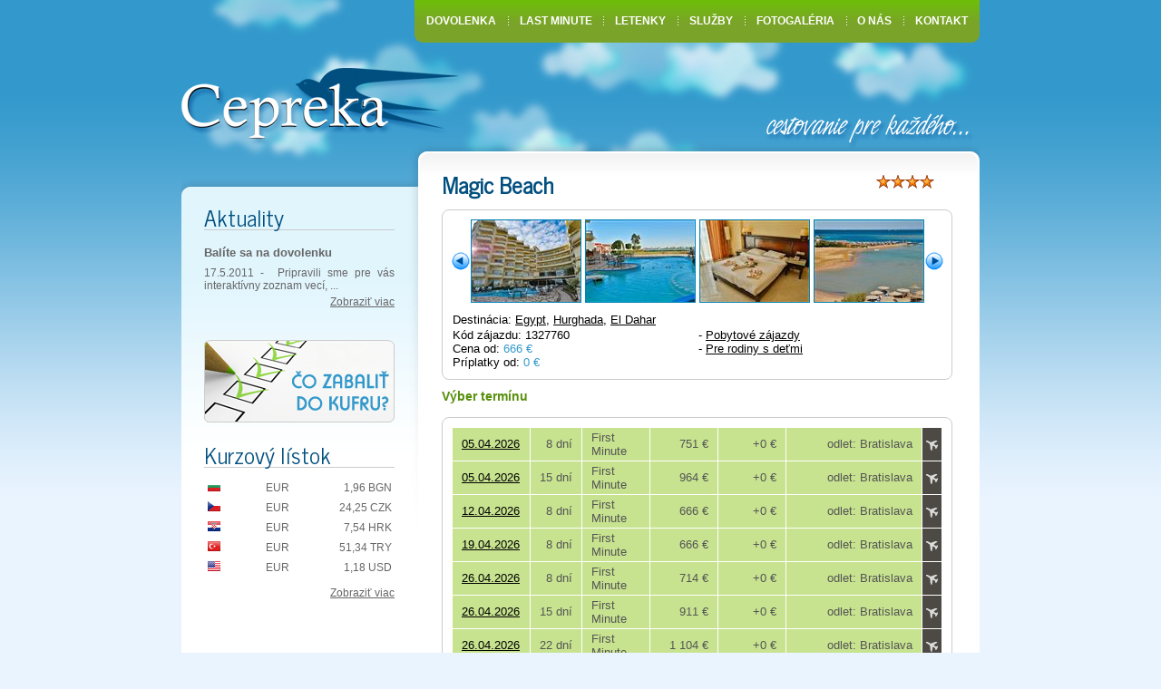

--- FILE ---
content_type: text/html; charset=utf-8
request_url: https://www.cepreka.sk/Zajazd/Egypt/Hurghada/Magic-Beach/?ID=1327760
body_size: 242758
content:
<!DOCTYPE html>
<html xmlns="http://www.w3.org/1999/xhtml">
	<head>
		<title>
			Magic Beach &bull; CA Cepreka - Zuzana Tiršelová
		</title><link type="text/css" rel="stylesheet" href="https://data.profitour.cz/CMS/CSS/1.css?v=181016202116" /><link type="text/css" rel="stylesheet" href="https://data.profitour.cz/CMS/CSS/32.css?v=101111104916" /><link type="text/css" rel="stylesheet" href="https://data.profitour.cz/CMS/CSS/33.css?v=101111104916" /><link type="text/css" rel="stylesheet" href="https://data.profitour.cz/CMS/Web/20/Data/style.css" /><link type="text/css" rel="stylesheet" href="/css/ext.css" /><link type="text/css" rel="stylesheet" href="/css/gallery.css" /><script type="text/javascript" src="/js/ext-sk.js?v=1807311141">

		</script><script type="text/javascript" src="/js/site.js?v=2409122233">

		</script><meta http-equiv="content-type" content="text/html; charset=utf-8" /><meta name="description" content="Cepreka, cestovná agentúra so širokou ponukov zahraničných i domácich zájazdov, letenky, poistenie, služobné cesty" /><meta name="keywords" content="cestovná agentúra,Nové Mesto nad Váhom, dovolenka, zájazdy, služobné cesty, letenky, detské tábory, ubytovanie" /><meta name="robots" content="INDEX,FOLLOW" /><meta name="author" content="ProfiTour, www.profitour.sk" /><meta name="generator" content="Systém pre cestovné agentúry ProfiTour CMS, www.profitour.sk" />
	</head><body>
		<form method="post" action="/Zajazd/Egypt/Hurghada/Magic-Beach/?ID=1327760" id="frmMain">
<div class="wrapper" id="cepreka-sk">
    <div class="header">

<h1 class="hidden-text"><a class="logo" href="/" title="CA Cepreka&nbsp;&ndash;Zuzana Tiršelová, Nové Mesto nad Váhom: dovolenka, služobné cesty, letenky">CA Cepreka&nbsp;&ndash; Zuzana Tiršelová, Nové Mesto nad Váhom</a></h1>
<ul class="non-visible">
   <li><a href="/" accesskey="1">Titulná strana</a> [1]</li>
   <li><a href="#page-menu" accesskey="2">Preskočiť na navigáciu</a> [2]</li>
   <li><a href="/Vyhladavanie/" accesskey="3">Vyhľadávanie dovolenky</a> [3]</li>
</ul>
    </div>
    <div class="page">
        <div class="center-panel">

<div>
    
<div class="zajezd-nadpis">
    <h2 class="nadpis-h1">
			Magic Beach
		</h2>
    <div class="hvezdy"><img src="https://data.profitour.cz/CMS/Web/20/Data/images/Hvezda.png" alt="" /><img src="https://data.profitour.cz/CMS/Web/20/Data/images/Hvezda.png" alt="" /><img src="https://data.profitour.cz/CMS/Web/20/Data/images/Hvezda.png" alt="" /><img src="https://data.profitour.cz/CMS/Web/20/Data/images/Hvezda.png" alt="" /></div>
</div>
<div id="c12_ctl01_divBox" class="box zajezd-head">
    
        <div class="obrazky">
            <div class="o-left" id="c12_ctl01_pmxObrazky_divObrazkyLeft">
                <a href="#" onclick="javascript:return false;" onmouseover="javascript:obrazkyBox.start(this, -3);" onmouseout="javascript:obrazkyBox.stop();">&nbsp;</a></div>
            <div class="o-center" id="c12_ctl01_pmxObrazky_divObrazky">
                <div style="width: 2016px;">
    
        <a id="c12_ctl01_pmxObrazky_rep_img_0_hyp_0" rel="gallery[z1327760]" href="https://data.profitour.cz/Hotel/3799/10703978.jpeg"><img src="https://data.profitour.cz/t1/Hotel/3799/10703978.jpeg" alt="" /></a>
    
        <a id="c12_ctl01_pmxObrazky_rep_img_1_hyp_1" rel="gallery[z1327760]" href="https://data.profitour.cz/Hotel/3799/10703967.jpeg"><img src="https://data.profitour.cz/t1/Hotel/3799/10703967.jpeg" alt="" /></a>
    
        <a id="c12_ctl01_pmxObrazky_rep_img_2_hyp_2" rel="gallery[z1327760]" href="https://data.profitour.cz/Hotel/3799/10703971.jpeg"><img src="https://data.profitour.cz/t1/Hotel/3799/10703971.jpeg" alt="" /></a>
    
        <a id="c12_ctl01_pmxObrazky_rep_img_3_hyp_3" rel="gallery[z1327760]" href="https://data.profitour.cz/Hotel/3799/10703969.jpeg"><img src="https://data.profitour.cz/t1/Hotel/3799/10703969.jpeg" alt="" /></a>
    
        <a id="c12_ctl01_pmxObrazky_rep_img_4_hyp_4" rel="gallery[z1327760]" href="https://data.profitour.cz/Hotel/3799/10703966.jpeg"><img src="https://data.profitour.cz/t1/Hotel/3799/10703966.jpeg" alt="" /></a>
    
        <a id="c12_ctl01_pmxObrazky_rep_img_5_hyp_5" rel="gallery[z1327760]" href="https://data.profitour.cz/Hotel/3799/10703968.jpeg"><img src="https://data.profitour.cz/t1/Hotel/3799/10703968.jpeg" alt="" /></a>
    
        <a id="c12_ctl01_pmxObrazky_rep_img_6_hyp_6" rel="gallery[z1327760]" href="https://data.profitour.cz/Hotel/3799/10703970.jpeg"><img src="https://data.profitour.cz/t1/Hotel/3799/10703970.jpeg" alt="" /></a>
    
        <a id="c12_ctl01_pmxObrazky_rep_img_7_hyp_7" rel="gallery[z1327760]" href="https://data.profitour.cz/Hotel/3799/10703972.jpeg"><img src="https://data.profitour.cz/t1/Hotel/3799/10703972.jpeg" alt="" /></a>
    
        <a id="c12_ctl01_pmxObrazky_rep_img_8_hyp_8" rel="gallery[z1327760]" href="https://data.profitour.cz/Hotel/3799/10703973.jpeg"><img src="https://data.profitour.cz/t1/Hotel/3799/10703973.jpeg" alt="" /></a>
    
        <a id="c12_ctl01_pmxObrazky_rep_img_9_hyp_9" rel="gallery[z1327760]" href="https://data.profitour.cz/Hotel/3799/10703974.jpeg"><img src="https://data.profitour.cz/t1/Hotel/3799/10703974.jpeg" alt="" /></a>
    
        <a id="c12_ctl01_pmxObrazky_rep_img_10_hyp_10" rel="gallery[z1327760]" href="https://data.profitour.cz/Hotel/3799/10703975.jpeg"><img src="https://data.profitour.cz/t1/Hotel/3799/10703975.jpeg" alt="" /></a>
    
        <a id="c12_ctl01_pmxObrazky_rep_img_11_hyp_11" rel="gallery[z1327760]" href="https://data.profitour.cz/Hotel/3799/10703976.jpeg"><img src="https://data.profitour.cz/t1/Hotel/3799/10703976.jpeg" alt="" /></a>
    
        <a id="c12_ctl01_pmxObrazky_rep_img_12_hyp_12" rel="gallery[z1327760]" href="https://data.profitour.cz/Hotel/3799/10703977.jpeg"><img src="https://data.profitour.cz/t1/Hotel/3799/10703977.jpeg" alt="" /></a>
    
        <a id="c12_ctl01_pmxObrazky_rep_img_13_hyp_13" rel="gallery[z1327760]" href="https://data.profitour.cz/Hotel/3799/10703979.jpeg"><img src="https://data.profitour.cz/t1/Hotel/3799/10703979.jpeg" alt="" /></a>
    
        <a id="c12_ctl01_pmxObrazky_rep_img_14_hyp_14" rel="gallery[z1327760]" href="https://data.profitour.cz/Hotel/3799/10703980.jpeg"><img src="https://data.profitour.cz/t1/Hotel/3799/10703980.jpeg" alt="" /></a>
    
        <a id="c12_ctl01_pmxObrazky_rep_img_15_hyp_15" rel="gallery[z1327760]" href="https://data.profitour.cz/Hotel/3799/10703981.jpeg"><img src="https://data.profitour.cz/t1/Hotel/3799/10703981.jpeg" alt="" /></a>
    
        </div> </div>
        <div class="o-right" id="c12_ctl01_pmxObrazky_divObrazkyRight">
            <a href="#" onclick="javascript:return false;" onmouseover="javascript:obrazkyBox.start(this, 3);" onmouseout="javascript:obrazkyBox.stop();">&nbsp;</a></div>
        </div>
    

    <table class="zajezd-head">
        <tr>
            <td colspan="2">Destinácia:&nbsp;<a href="/Vyhladavanie/?id_Stat=46">Egypt</a>, <a href="/Vyhladavanie/?id_Oblast=359&id_Stat=46">Hurghada</a>, <a href="/Vyhladavanie/?id_Oblast=359&id_Stat=46&id_Stredisko=7539">El Dahar</a>
            </td>
        </tr>
        <tr>
            <td class="w50p">Kód zájazdu:
                1327760<br />
                Cena od:&nbsp;<span class="text-data cena-od">666 €</span><br />
                Príplatky od:&nbsp;<span class="text-data priplatky-od">0 €</span><br />
                
            </td>
            <td class="w50p">
                -&nbsp;<a href="/Vyhladavanie/?id_TypZajezdKategorie=1">Pobytov&#233; z&#225;jazdy</a><br />-&nbsp;<a href="/Vyhladavanie/?id_TypZajezdKategorie=29">Pre rodiny s deťmi</a><br /></td>
        </tr>
    </table>
</div>

    
    
            <h2 class="vyber-terminu">
			Výber termínu
		</h2>
            <div id="divTerminy" class="box">
                
                
        <table class="terminy">
    
        <tr class="fm">
            <td class="termin">
                <a href="/Zajazd/Egypt/Hurghada/Magic-Beach/?ID=1327760&amp;id_Termin=89335964" rel="nofollow">05.04.2026</a>
            </td>
            <td class="dni text-data nowrap">
                8 dní
            </td>
            <td class="lmfm text-data">
                First Minute
            </td>
            <td class="cena text-data cena-od">
                751 €
            </td>
            <td class="cena text-data priplatky-od">+0 €
            </td>
            <td class="letiste text-data">
                odlet: Bratislava
            </td>
            <td class="doprava">
                <img src="https://data.profitour.cz/Doprava/40/cms-neg.png" alt="letecká" title="letecká" />
            </td>
        </tr>
    
        <tr class="fm">
            <td class="termin">
                <a href="/Zajazd/Egypt/Hurghada/Magic-Beach/?ID=1327760&amp;id_Termin=89335963" rel="nofollow">05.04.2026</a>
            </td>
            <td class="dni text-data nowrap">
                15 dní
            </td>
            <td class="lmfm text-data">
                First Minute
            </td>
            <td class="cena text-data cena-od">
                964 €
            </td>
            <td class="cena text-data priplatky-od">+0 €
            </td>
            <td class="letiste text-data">
                odlet: Bratislava
            </td>
            <td class="doprava">
                <img src="https://data.profitour.cz/Doprava/40/cms-neg.png" alt="letecká" title="letecká" />
            </td>
        </tr>
    
        <tr class="fm">
            <td class="termin">
                <a href="/Zajazd/Egypt/Hurghada/Magic-Beach/?ID=1327760&amp;id_Termin=89335962" rel="nofollow">12.04.2026</a>
            </td>
            <td class="dni text-data nowrap">
                8 dní
            </td>
            <td class="lmfm text-data">
                First Minute
            </td>
            <td class="cena text-data cena-od">
                666 €
            </td>
            <td class="cena text-data priplatky-od">+0 €
            </td>
            <td class="letiste text-data">
                odlet: Bratislava
            </td>
            <td class="doprava">
                <img src="https://data.profitour.cz/Doprava/40/cms-neg.png" alt="letecká" title="letecká" />
            </td>
        </tr>
    
        <tr class="fm">
            <td class="termin">
                <a href="/Zajazd/Egypt/Hurghada/Magic-Beach/?ID=1327760&amp;id_Termin=89335960" rel="nofollow">19.04.2026</a>
            </td>
            <td class="dni text-data nowrap">
                8 dní
            </td>
            <td class="lmfm text-data">
                First Minute
            </td>
            <td class="cena text-data cena-od">
                666 €
            </td>
            <td class="cena text-data priplatky-od">+0 €
            </td>
            <td class="letiste text-data">
                odlet: Bratislava
            </td>
            <td class="doprava">
                <img src="https://data.profitour.cz/Doprava/40/cms-neg.png" alt="letecká" title="letecká" />
            </td>
        </tr>
    
        <tr class="fm">
            <td class="termin">
                <a href="/Zajazd/Egypt/Hurghada/Magic-Beach/?ID=1327760&amp;id_Termin=91539137" rel="nofollow">26.04.2026</a>
            </td>
            <td class="dni text-data nowrap">
                8 dní
            </td>
            <td class="lmfm text-data">
                First Minute
            </td>
            <td class="cena text-data cena-od">
                714 €
            </td>
            <td class="cena text-data priplatky-od">+0 €
            </td>
            <td class="letiste text-data">
                odlet: Bratislava
            </td>
            <td class="doprava">
                <img src="https://data.profitour.cz/Doprava/40/cms-neg.png" alt="letecká" title="letecká" />
            </td>
        </tr>
    
        <tr class="fm">
            <td class="termin">
                <a href="/Zajazd/Egypt/Hurghada/Magic-Beach/?ID=1327760&amp;id_Termin=91539133" rel="nofollow">26.04.2026</a>
            </td>
            <td class="dni text-data nowrap">
                15 dní
            </td>
            <td class="lmfm text-data">
                First Minute
            </td>
            <td class="cena text-data cena-od">
                911 €
            </td>
            <td class="cena text-data priplatky-od">+0 €
            </td>
            <td class="letiste text-data">
                odlet: Bratislava
            </td>
            <td class="doprava">
                <img src="https://data.profitour.cz/Doprava/40/cms-neg.png" alt="letecká" title="letecká" />
            </td>
        </tr>
    
        <tr class="fm">
            <td class="termin">
                <a href="/Zajazd/Egypt/Hurghada/Magic-Beach/?ID=1327760&amp;id_Termin=91539131" rel="nofollow">26.04.2026</a>
            </td>
            <td class="dni text-data nowrap">
                22 dní
            </td>
            <td class="lmfm text-data">
                First Minute
            </td>
            <td class="cena text-data cena-od">
                1 104 €
            </td>
            <td class="cena text-data priplatky-od">+0 €
            </td>
            <td class="letiste text-data">
                odlet: Bratislava
            </td>
            <td class="doprava">
                <img src="https://data.profitour.cz/Doprava/40/cms-neg.png" alt="letecká" title="letecká" />
            </td>
        </tr>
    
        <tr class="fm">
            <td class="termin">
                <a href="/Zajazd/Egypt/Hurghada/Magic-Beach/?ID=1327760&amp;id_Termin=91539129" rel="nofollow">26.04.2026</a>
            </td>
            <td class="dni text-data nowrap">
                29 dní
            </td>
            <td class="lmfm text-data">
                First Minute
            </td>
            <td class="cena text-data cena-od">
                1 366 €
            </td>
            <td class="cena text-data priplatky-od">+0 €
            </td>
            <td class="letiste text-data">
                odlet: Bratislava
            </td>
            <td class="doprava">
                <img src="https://data.profitour.cz/Doprava/40/cms-neg.png" alt="letecká" title="letecká" />
            </td>
        </tr>
    
        <tr class="fm">
            <td class="termin">
                <a href="/Zajazd/Egypt/Hurghada/Magic-Beach/?ID=1327760&amp;id_Termin=91539127" rel="nofollow">26.04.2026</a>
            </td>
            <td class="dni text-data nowrap">
                31 dní
            </td>
            <td class="lmfm text-data">
                First Minute
            </td>
            <td class="cena text-data cena-od">
                1 428 €
            </td>
            <td class="cena text-data priplatky-od">+0 €
            </td>
            <td class="letiste text-data">
                odlet: Bratislava
            </td>
            <td class="doprava">
                <img src="https://data.profitour.cz/Doprava/40/cms-neg.png" alt="letecká" title="letecká" />
            </td>
        </tr>
    
        <tr class="fm">
            <td class="termin">
                <a href="/Zajazd/Egypt/Hurghada/Magic-Beach/?ID=1327760&amp;id_Termin=91539125" rel="nofollow">03.05.2026</a>
            </td>
            <td class="dni text-data nowrap">
                8 dní
            </td>
            <td class="lmfm text-data">
                First Minute
            </td>
            <td class="cena text-data cena-od">
                748 €
            </td>
            <td class="cena text-data priplatky-od">+0 €
            </td>
            <td class="letiste text-data">
                odlet: Bratislava
            </td>
            <td class="doprava">
                <img src="https://data.profitour.cz/Doprava/40/cms-neg.png" alt="letecká" title="letecká" />
            </td>
        </tr>
    
        <tr class="fm">
            <td class="termin">
                <a href="/Zajazd/Egypt/Hurghada/Magic-Beach/?ID=1327760&amp;id_Termin=91539120" rel="nofollow">10.05.2026</a>
            </td>
            <td class="dni text-data nowrap">
                8 dní
            </td>
            <td class="lmfm text-data">
                First Minute
            </td>
            <td class="cena text-data cena-od">
                748 €
            </td>
            <td class="cena text-data priplatky-od">+0 €
            </td>
            <td class="letiste text-data">
                odlet: Bratislava
            </td>
            <td class="doprava">
                <img src="https://data.profitour.cz/Doprava/40/cms-neg.png" alt="letecká" title="letecká" />
            </td>
        </tr>
    
        <tr class="fm">
            <td class="termin">
                <a href="/Zajazd/Egypt/Hurghada/Magic-Beach/?ID=1327760&amp;id_Termin=91539118" rel="nofollow">10.05.2026</a>
            </td>
            <td class="dni text-data nowrap">
                12 dní
            </td>
            <td class="lmfm text-data">
                First Minute
            </td>
            <td class="cena text-data cena-od">
                854 €
            </td>
            <td class="cena text-data priplatky-od">+0 €
            </td>
            <td class="letiste text-data">
                odlet: Bratislava
            </td>
            <td class="doprava">
                <img src="https://data.profitour.cz/Doprava/40/cms-neg.png" alt="letecká" title="letecká" />
            </td>
        </tr>
    
        <tr class="fm">
            <td class="termin">
                <a href="/Zajazd/Egypt/Hurghada/Magic-Beach/?ID=1327760&amp;id_Termin=91539114" rel="nofollow">17.05.2026</a>
            </td>
            <td class="dni text-data nowrap">
                8 dní
            </td>
            <td class="lmfm text-data">
                First Minute
            </td>
            <td class="cena text-data cena-od">
                746 €
            </td>
            <td class="cena text-data priplatky-od">+0 €
            </td>
            <td class="letiste text-data">
                odlet: Bratislava
            </td>
            <td class="doprava">
                <img src="https://data.profitour.cz/Doprava/40/cms-neg.png" alt="letecká" title="letecká" />
            </td>
        </tr>
    
        <tr class="fm">
            <td class="termin">
                <a href="/Zajazd/Egypt/Hurghada/Magic-Beach/?ID=1327760&amp;id_Termin=91539112" rel="nofollow">17.05.2026</a>
            </td>
            <td class="dni text-data nowrap">
                12 dní
            </td>
            <td class="lmfm text-data">
                First Minute
            </td>
            <td class="cena text-data cena-od">
                852 €
            </td>
            <td class="cena text-data priplatky-od">+0 €
            </td>
            <td class="letiste text-data">
                odlet: Bratislava
            </td>
            <td class="doprava">
                <img src="https://data.profitour.cz/Doprava/40/cms-neg.png" alt="letecká" title="letecká" />
            </td>
        </tr>
    
        <tr class="fm">
            <td class="termin">
                <a href="/Zajazd/Egypt/Hurghada/Magic-Beach/?ID=1327760&amp;id_Termin=91539108" rel="nofollow">21.05.2026</a>
            </td>
            <td class="dni text-data nowrap">
                8 dní
            </td>
            <td class="lmfm text-data">
                First Minute
            </td>
            <td class="cena text-data cena-od">
                746 €
            </td>
            <td class="cena text-data priplatky-od">+0 €
            </td>
            <td class="letiste text-data">
                odlet: Bratislava
            </td>
            <td class="doprava">
                <img src="https://data.profitour.cz/Doprava/40/cms-neg.png" alt="letecká" title="letecká" />
            </td>
        </tr>
    
        <tr class="fm">
            <td class="termin">
                <a href="/Zajazd/Egypt/Hurghada/Magic-Beach/?ID=1327760&amp;id_Termin=91539145" rel="nofollow">21.05.2026</a>
            </td>
            <td class="dni text-data nowrap">
                8 dní
            </td>
            <td class="lmfm text-data">
                First Minute
            </td>
            <td class="cena text-data cena-od">
                742 €
            </td>
            <td class="cena text-data priplatky-od">+0 €
            </td>
            <td class="letiste text-data">
                odlet: Košice
            </td>
            <td class="doprava">
                <img src="https://data.profitour.cz/Doprava/40/cms-neg.png" alt="letecká" title="letecká" />
            </td>
        </tr>
    
        <tr class="fm">
            <td class="termin">
                <a href="/Zajazd/Egypt/Hurghada/Magic-Beach/?ID=1327760&amp;id_Termin=91539106" rel="nofollow">21.05.2026</a>
            </td>
            <td class="dni text-data nowrap">
                11 dní
            </td>
            <td class="lmfm text-data">
                First Minute
            </td>
            <td class="cena text-data cena-od">
                826 €
            </td>
            <td class="cena text-data priplatky-od">+0 €
            </td>
            <td class="letiste text-data">
                odlet: Bratislava
            </td>
            <td class="doprava">
                <img src="https://data.profitour.cz/Doprava/40/cms-neg.png" alt="letecká" title="letecká" />
            </td>
        </tr>
    
        <tr class="fm">
            <td class="termin">
                <a href="/Zajazd/Egypt/Hurghada/Magic-Beach/?ID=1327760&amp;id_Termin=91539104" rel="nofollow">21.05.2026</a>
            </td>
            <td class="dni text-data nowrap">
                15 dní
            </td>
            <td class="lmfm text-data">
                First Minute
            </td>
            <td class="cena text-data cena-od">
                925 €
            </td>
            <td class="cena text-data priplatky-od">+0 €
            </td>
            <td class="letiste text-data">
                odlet: Bratislava
            </td>
            <td class="doprava">
                <img src="https://data.profitour.cz/Doprava/40/cms-neg.png" alt="letecká" title="letecká" />
            </td>
        </tr>
    
        <tr class="fm">
            <td class="termin">
                <a href="/Zajazd/Egypt/Hurghada/Magic-Beach/?ID=1327760&amp;id_Termin=91539102" rel="nofollow">24.05.2026</a>
            </td>
            <td class="dni text-data nowrap">
                8 dní
            </td>
            <td class="lmfm text-data">
                First Minute
            </td>
            <td class="cena text-data cena-od">
                745 €
            </td>
            <td class="cena text-data priplatky-od">+0 €
            </td>
            <td class="letiste text-data">
                odlet: Bratislava
            </td>
            <td class="doprava">
                <img src="https://data.profitour.cz/Doprava/40/cms-neg.png" alt="letecká" title="letecká" />
            </td>
        </tr>
    
        <tr class="fm">
            <td class="termin">
                <a href="/Zajazd/Egypt/Hurghada/Magic-Beach/?ID=1327760&amp;id_Termin=91539100" rel="nofollow">24.05.2026</a>
            </td>
            <td class="dni text-data nowrap">
                12 dní
            </td>
            <td class="lmfm text-data">
                First Minute
            </td>
            <td class="cena text-data cena-od">
                845 €
            </td>
            <td class="cena text-data priplatky-od">+0 €
            </td>
            <td class="letiste text-data">
                odlet: Bratislava
            </td>
            <td class="doprava">
                <img src="https://data.profitour.cz/Doprava/40/cms-neg.png" alt="letecká" title="letecká" />
            </td>
        </tr>
    
        <tr class="fm">
            <td class="termin">
                <a href="/Zajazd/Egypt/Hurghada/Magic-Beach/?ID=1327760&amp;id_Termin=91539096" rel="nofollow">26.05.2026</a>
            </td>
            <td class="dni text-data nowrap">
                8 dní
            </td>
            <td class="lmfm text-data">
                First Minute
            </td>
            <td class="cena text-data cena-od">
                745 €
            </td>
            <td class="cena text-data priplatky-od">+0 €
            </td>
            <td class="letiste text-data">
                odlet: Bratislava
            </td>
            <td class="doprava">
                <img src="https://data.profitour.cz/Doprava/40/cms-neg.png" alt="letecká" title="letecká" />
            </td>
        </tr>
    
        <tr class="fm">
            <td class="termin">
                <a href="/Zajazd/Egypt/Hurghada/Magic-Beach/?ID=1327760&amp;id_Termin=91539094" rel="nofollow">26.05.2026</a>
            </td>
            <td class="dni text-data nowrap">
                15 dní
            </td>
            <td class="lmfm text-data">
                First Minute
            </td>
            <td class="cena text-data cena-od">
                920 €
            </td>
            <td class="cena text-data priplatky-od">+0 €
            </td>
            <td class="letiste text-data">
                odlet: Bratislava
            </td>
            <td class="doprava">
                <img src="https://data.profitour.cz/Doprava/40/cms-neg.png" alt="letecká" title="letecká" />
            </td>
        </tr>
    
        <tr class="fm">
            <td class="termin">
                <a href="/Zajazd/Egypt/Hurghada/Magic-Beach/?ID=1327760&amp;id_Termin=91539092" rel="nofollow">28.05.2026</a>
            </td>
            <td class="dni text-data nowrap">
                8 dní
            </td>
            <td class="lmfm text-data">
                First Minute
            </td>
            <td class="cena text-data cena-od">
                742 €
            </td>
            <td class="cena text-data priplatky-od">+0 €
            </td>
            <td class="letiste text-data">
                odlet: Bratislava
            </td>
            <td class="doprava">
                <img src="https://data.profitour.cz/Doprava/40/cms-neg.png" alt="letecká" title="letecká" />
            </td>
        </tr>
    
        <tr class="fm">
            <td class="termin">
                <a href="/Zajazd/Egypt/Hurghada/Magic-Beach/?ID=1327760&amp;id_Termin=91539142" rel="nofollow">28.05.2026</a>
            </td>
            <td class="dni text-data nowrap">
                8 dní
            </td>
            <td class="lmfm text-data">
                First Minute
            </td>
            <td class="cena text-data cena-od">
                736 €
            </td>
            <td class="cena text-data priplatky-od">+0 €
            </td>
            <td class="letiste text-data">
                odlet: Košice
            </td>
            <td class="doprava">
                <img src="https://data.profitour.cz/Doprava/40/cms-neg.png" alt="letecká" title="letecká" />
            </td>
        </tr>
    
        <tr class="fm">
            <td class="termin">
                <a href="/Zajazd/Egypt/Hurghada/Magic-Beach/?ID=1327760&amp;id_Termin=91539090" rel="nofollow">28.05.2026</a>
            </td>
            <td class="dni text-data nowrap">
                11 dní
            </td>
            <td class="lmfm text-data">
                First Minute
            </td>
            <td class="cena text-data cena-od">
                815 €
            </td>
            <td class="cena text-data priplatky-od">+0 €
            </td>
            <td class="letiste text-data">
                odlet: Bratislava
            </td>
            <td class="doprava">
                <img src="https://data.profitour.cz/Doprava/40/cms-neg.png" alt="letecká" title="letecká" />
            </td>
        </tr>
    
        <tr class="fm">
            <td class="termin">
                <a href="/Zajazd/Egypt/Hurghada/Magic-Beach/?ID=1327760&amp;id_Termin=91539140" rel="nofollow">28.05.2026</a>
            </td>
            <td class="dni text-data nowrap">
                11 dní
            </td>
            <td class="lmfm text-data">
                First Minute
            </td>
            <td class="cena text-data cena-od">
                993 €
            </td>
            <td class="cena text-data priplatky-od">+0 €
            </td>
            <td class="letiste text-data">
                odlet: Košice
            </td>
            <td class="doprava">
                <img src="https://data.profitour.cz/Doprava/40/cms-neg.png" alt="letecká" title="letecká" />
            </td>
        </tr>
    
        <tr class="fm">
            <td class="termin">
                <a href="/Zajazd/Egypt/Hurghada/Magic-Beach/?ID=1327760&amp;id_Termin=91539086" rel="nofollow">31.05.2026</a>
            </td>
            <td class="dni text-data nowrap">
                8 dní
            </td>
            <td class="lmfm text-data">
                First Minute
            </td>
            <td class="cena text-data cena-od">
                736 €
            </td>
            <td class="cena text-data priplatky-od">+0 €
            </td>
            <td class="letiste text-data">
                odlet: Bratislava
            </td>
            <td class="doprava">
                <img src="https://data.profitour.cz/Doprava/40/cms-neg.png" alt="letecká" title="letecká" />
            </td>
        </tr>
    
        <tr class="fm">
            <td class="termin">
                <a href="/Zajazd/Egypt/Hurghada/Magic-Beach/?ID=1327760&amp;id_Termin=91539139" rel="nofollow">31.05.2026</a>
            </td>
            <td class="dni text-data nowrap">
                8 dní
            </td>
            <td class="lmfm text-data">
                First Minute
            </td>
            <td class="cena text-data cena-od">
                716 €
            </td>
            <td class="cena text-data priplatky-od">+0 €
            </td>
            <td class="letiste text-data">
                odlet: Košice
            </td>
            <td class="doprava">
                <img src="https://data.profitour.cz/Doprava/40/cms-neg.png" alt="letecká" title="letecká" />
            </td>
        </tr>
    
        <tr class="fm">
            <td class="termin">
                <a href="/Zajazd/Egypt/Hurghada/Magic-Beach/?ID=1327760&amp;id_Termin=91539084" rel="nofollow">31.05.2026</a>
            </td>
            <td class="dni text-data nowrap">
                12 dní
            </td>
            <td class="lmfm text-data">
                First Minute
            </td>
            <td class="cena text-data cena-od">
                839 €
            </td>
            <td class="cena text-data priplatky-od">+0 €
            </td>
            <td class="letiste text-data">
                odlet: Bratislava
            </td>
            <td class="doprava">
                <img src="https://data.profitour.cz/Doprava/40/cms-neg.png" alt="letecká" title="letecká" />
            </td>
        </tr>
    
        <tr class="fm">
            <td class="termin">
                <a href="/Zajazd/Egypt/Hurghada/Magic-Beach/?ID=1327760&amp;id_Termin=91539138" rel="nofollow">31.05.2026</a>
            </td>
            <td class="dni text-data nowrap">
                12 dní
            </td>
            <td class="lmfm text-data">
                First Minute
            </td>
            <td class="cena text-data cena-od">
                832 €
            </td>
            <td class="cena text-data priplatky-od">+0 €
            </td>
            <td class="letiste text-data">
                odlet: Košice
            </td>
            <td class="doprava">
                <img src="https://data.profitour.cz/Doprava/40/cms-neg.png" alt="letecká" title="letecká" />
            </td>
        </tr>
    
        <tr class="fm">
            <td class="termin">
                <a href="/Zajazd/Egypt/Hurghada/Magic-Beach/?ID=1327760&amp;id_Termin=91539082" rel="nofollow">31.05.2026</a>
            </td>
            <td class="dni text-data nowrap">
                15 dní
            </td>
            <td class="lmfm text-data">
                First Minute
            </td>
            <td class="cena text-data cena-od">
                911 €
            </td>
            <td class="cena text-data priplatky-od">+0 €
            </td>
            <td class="letiste text-data">
                odlet: Bratislava
            </td>
            <td class="doprava">
                <img src="https://data.profitour.cz/Doprava/40/cms-neg.png" alt="letecká" title="letecká" />
            </td>
        </tr>
    
        <tr class="fm">
            <td class="termin">
                <a href="/Zajazd/Egypt/Hurghada/Magic-Beach/?ID=1327760&amp;id_Termin=91539136" rel="nofollow">31.05.2026</a>
            </td>
            <td class="dni text-data nowrap">
                15 dní
            </td>
            <td class="lmfm text-data">
                First Minute
            </td>
            <td class="cena text-data cena-od">
                909 €
            </td>
            <td class="cena text-data priplatky-od">+0 €
            </td>
            <td class="letiste text-data">
                odlet: Košice
            </td>
            <td class="doprava">
                <img src="https://data.profitour.cz/Doprava/40/cms-neg.png" alt="letecká" title="letecká" />
            </td>
        </tr>
    
        <tr class="fm">
            <td class="termin">
                <a href="/Zajazd/Egypt/Hurghada/Magic-Beach/?ID=1327760&amp;id_Termin=91539080" rel="nofollow">02.06.2026</a>
            </td>
            <td class="dni text-data nowrap">
                8 dní
            </td>
            <td class="lmfm text-data">
                First Minute
            </td>
            <td class="cena text-data cena-od">
                747 €
            </td>
            <td class="cena text-data priplatky-od">+0 €
            </td>
            <td class="letiste text-data">
                odlet: Bratislava
            </td>
            <td class="doprava">
                <img src="https://data.profitour.cz/Doprava/40/cms-neg.png" alt="letecká" title="letecká" />
            </td>
        </tr>
    
        <tr class="fm">
            <td class="termin">
                <a href="/Zajazd/Egypt/Hurghada/Magic-Beach/?ID=1327760&amp;id_Termin=91539077" rel="nofollow">02.06.2026</a>
            </td>
            <td class="dni text-data nowrap">
                15 dní
            </td>
            <td class="lmfm text-data">
                First Minute
            </td>
            <td class="cena text-data cena-od">
                916 €
            </td>
            <td class="cena text-data priplatky-od">+0 €
            </td>
            <td class="letiste text-data">
                odlet: Bratislava
            </td>
            <td class="doprava">
                <img src="https://data.profitour.cz/Doprava/40/cms-neg.png" alt="letecká" title="letecká" />
            </td>
        </tr>
    
        <tr class="fm">
            <td class="termin">
                <a href="/Zajazd/Egypt/Hurghada/Magic-Beach/?ID=1327760&amp;id_Termin=91539075" rel="nofollow">04.06.2026</a>
            </td>
            <td class="dni text-data nowrap">
                8 dní
            </td>
            <td class="lmfm text-data">
                First Minute
            </td>
            <td class="cena text-data cena-od">
                747 €
            </td>
            <td class="cena text-data priplatky-od">+0 €
            </td>
            <td class="letiste text-data">
                odlet: Bratislava
            </td>
            <td class="doprava">
                <img src="https://data.profitour.cz/Doprava/40/cms-neg.png" alt="letecká" title="letecká" />
            </td>
        </tr>
    
        <tr class="fm">
            <td class="termin">
                <a href="/Zajazd/Egypt/Hurghada/Magic-Beach/?ID=1327760&amp;id_Termin=91539135" rel="nofollow">04.06.2026</a>
            </td>
            <td class="dni text-data nowrap">
                8 dní
            </td>
            <td class="lmfm text-data">
                First Minute
            </td>
            <td class="cena text-data cena-od">
                740 €
            </td>
            <td class="cena text-data priplatky-od">+0 €
            </td>
            <td class="letiste text-data">
                odlet: Košice
            </td>
            <td class="doprava">
                <img src="https://data.profitour.cz/Doprava/40/cms-neg.png" alt="letecká" title="letecká" />
            </td>
        </tr>
    
        <tr class="fm">
            <td class="termin">
                <a href="/Zajazd/Egypt/Hurghada/Magic-Beach/?ID=1327760&amp;id_Termin=91539074" rel="nofollow">04.06.2026</a>
            </td>
            <td class="dni text-data nowrap">
                11 dní
            </td>
            <td class="lmfm text-data">
                First Minute
            </td>
            <td class="cena text-data cena-od">
                999 €
            </td>
            <td class="cena text-data priplatky-od">+0 €
            </td>
            <td class="letiste text-data">
                odlet: Bratislava
            </td>
            <td class="doprava">
                <img src="https://data.profitour.cz/Doprava/40/cms-neg.png" alt="letecká" title="letecká" />
            </td>
        </tr>
    
        <tr class="fm">
            <td class="termin">
                <a href="/Zajazd/Egypt/Hurghada/Magic-Beach/?ID=1327760&amp;id_Termin=91539134" rel="nofollow">04.06.2026</a>
            </td>
            <td class="dni text-data nowrap">
                11 dní
            </td>
            <td class="lmfm text-data">
                First Minute
            </td>
            <td class="cena text-data cena-od">
                817 €
            </td>
            <td class="cena text-data priplatky-od">+0 €
            </td>
            <td class="letiste text-data">
                odlet: Košice
            </td>
            <td class="doprava">
                <img src="https://data.profitour.cz/Doprava/40/cms-neg.png" alt="letecká" title="letecká" />
            </td>
        </tr>
    
        <tr class="fm">
            <td class="termin">
                <a href="/Zajazd/Egypt/Hurghada/Magic-Beach/?ID=1327760&amp;id_Termin=91539072" rel="nofollow">04.06.2026</a>
            </td>
            <td class="dni text-data nowrap">
                15 dní
            </td>
            <td class="lmfm text-data">
                First Minute
            </td>
            <td class="cena text-data cena-od">
                918 €
            </td>
            <td class="cena text-data priplatky-od">+0 €
            </td>
            <td class="letiste text-data">
                odlet: Bratislava
            </td>
            <td class="doprava">
                <img src="https://data.profitour.cz/Doprava/40/cms-neg.png" alt="letecká" title="letecká" />
            </td>
        </tr>
    
        <tr class="fm">
            <td class="termin">
                <a href="/Zajazd/Egypt/Hurghada/Magic-Beach/?ID=1327760&amp;id_Termin=91539070" rel="nofollow">07.06.2026</a>
            </td>
            <td class="dni text-data nowrap">
                8 dní
            </td>
            <td class="lmfm text-data">
                First Minute
            </td>
            <td class="cena text-data cena-od">
                747 €
            </td>
            <td class="cena text-data priplatky-od">+0 €
            </td>
            <td class="letiste text-data">
                odlet: Bratislava
            </td>
            <td class="doprava">
                <img src="https://data.profitour.cz/Doprava/40/cms-neg.png" alt="letecká" title="letecká" />
            </td>
        </tr>
    
        <tr class="fm">
            <td class="termin">
                <a href="/Zajazd/Egypt/Hurghada/Magic-Beach/?ID=1327760&amp;id_Termin=91539132" rel="nofollow">07.06.2026</a>
            </td>
            <td class="dni text-data nowrap">
                8 dní
            </td>
            <td class="lmfm text-data">
                First Minute
            </td>
            <td class="cena text-data cena-od">
                726 €
            </td>
            <td class="cena text-data priplatky-od">+0 €
            </td>
            <td class="letiste text-data">
                odlet: Košice
            </td>
            <td class="doprava">
                <img src="https://data.profitour.cz/Doprava/40/cms-neg.png" alt="letecká" title="letecká" />
            </td>
        </tr>
    
        <tr class="fm">
            <td class="termin">
                <a href="/Zajazd/Egypt/Hurghada/Magic-Beach/?ID=1327760&amp;id_Termin=91539068" rel="nofollow">07.06.2026</a>
            </td>
            <td class="dni text-data nowrap">
                12 dní
            </td>
            <td class="lmfm text-data">
                First Minute
            </td>
            <td class="cena text-data cena-od">
                846 €
            </td>
            <td class="cena text-data priplatky-od">+0 €
            </td>
            <td class="letiste text-data">
                odlet: Bratislava
            </td>
            <td class="doprava">
                <img src="https://data.profitour.cz/Doprava/40/cms-neg.png" alt="letecká" title="letecká" />
            </td>
        </tr>
    
        <tr class="fm">
            <td class="termin">
                <a href="/Zajazd/Egypt/Hurghada/Magic-Beach/?ID=1327760&amp;id_Termin=91539066" rel="nofollow">07.06.2026</a>
            </td>
            <td class="dni text-data nowrap">
                15 dní
            </td>
            <td class="lmfm text-data">
                First Minute
            </td>
            <td class="cena text-data cena-od">
                921 €
            </td>
            <td class="cena text-data priplatky-od">+0 €
            </td>
            <td class="letiste text-data">
                odlet: Bratislava
            </td>
            <td class="doprava">
                <img src="https://data.profitour.cz/Doprava/40/cms-neg.png" alt="letecká" title="letecká" />
            </td>
        </tr>
    
        <tr class="fm">
            <td class="termin">
                <a href="/Zajazd/Egypt/Hurghada/Magic-Beach/?ID=1327760&amp;id_Termin=91539128" rel="nofollow">07.06.2026</a>
            </td>
            <td class="dni text-data nowrap">
                15 dní
            </td>
            <td class="lmfm text-data">
                First Minute
            </td>
            <td class="cena text-data cena-od">
                919 €
            </td>
            <td class="cena text-data priplatky-od">+0 €
            </td>
            <td class="letiste text-data">
                odlet: Košice
            </td>
            <td class="doprava">
                <img src="https://data.profitour.cz/Doprava/40/cms-neg.png" alt="letecká" title="letecká" />
            </td>
        </tr>
    
        <tr class="fm">
            <td class="termin">
                <a href="/Zajazd/Egypt/Hurghada/Magic-Beach/?ID=1327760&amp;id_Termin=91539064" rel="nofollow">09.06.2026</a>
            </td>
            <td class="dni text-data nowrap">
                8 dní
            </td>
            <td class="lmfm text-data">
                First Minute
            </td>
            <td class="cena text-data cena-od">
                748 €
            </td>
            <td class="cena text-data priplatky-od">+0 €
            </td>
            <td class="letiste text-data">
                odlet: Bratislava
            </td>
            <td class="doprava">
                <img src="https://data.profitour.cz/Doprava/40/cms-neg.png" alt="letecká" title="letecká" />
            </td>
        </tr>
    
        <tr class="fm">
            <td class="termin">
                <a href="/Zajazd/Egypt/Hurghada/Magic-Beach/?ID=1327760&amp;id_Termin=91539062" rel="nofollow">09.06.2026</a>
            </td>
            <td class="dni text-data nowrap">
                15 dní
            </td>
            <td class="lmfm text-data">
                First Minute
            </td>
            <td class="cena text-data cena-od">
                930 €
            </td>
            <td class="cena text-data priplatky-od">+0 €
            </td>
            <td class="letiste text-data">
                odlet: Bratislava
            </td>
            <td class="doprava">
                <img src="https://data.profitour.cz/Doprava/40/cms-neg.png" alt="letecká" title="letecká" />
            </td>
        </tr>
    
        <tr class="fm">
            <td class="termin">
                <a href="/Zajazd/Egypt/Hurghada/Magic-Beach/?ID=1327760&amp;id_Termin=91539060" rel="nofollow">11.06.2026</a>
            </td>
            <td class="dni text-data nowrap">
                8 dní
            </td>
            <td class="lmfm text-data">
                First Minute
            </td>
            <td class="cena text-data cena-od">
                750 €
            </td>
            <td class="cena text-data priplatky-od">+0 €
            </td>
            <td class="letiste text-data">
                odlet: Bratislava
            </td>
            <td class="doprava">
                <img src="https://data.profitour.cz/Doprava/40/cms-neg.png" alt="letecká" title="letecká" />
            </td>
        </tr>
    
        <tr class="fm">
            <td class="termin">
                <a href="/Zajazd/Egypt/Hurghada/Magic-Beach/?ID=1327760&amp;id_Termin=91539126" rel="nofollow">11.06.2026</a>
            </td>
            <td class="dni text-data nowrap">
                8 dní
            </td>
            <td class="lmfm text-data">
                First Minute
            </td>
            <td class="cena text-data cena-od">
                743 €
            </td>
            <td class="cena text-data priplatky-od">+0 €
            </td>
            <td class="letiste text-data">
                odlet: Košice
            </td>
            <td class="doprava">
                <img src="https://data.profitour.cz/Doprava/40/cms-neg.png" alt="letecká" title="letecká" />
            </td>
        </tr>
    
        <tr class="fm">
            <td class="termin">
                <a href="/Zajazd/Egypt/Hurghada/Magic-Beach/?ID=1327760&amp;id_Termin=91539057" rel="nofollow">11.06.2026</a>
            </td>
            <td class="dni text-data nowrap">
                11 dní
            </td>
            <td class="lmfm text-data">
                First Minute
            </td>
            <td class="cena text-data cena-od">
                825 €
            </td>
            <td class="cena text-data priplatky-od">+0 €
            </td>
            <td class="letiste text-data">
                odlet: Bratislava
            </td>
            <td class="doprava">
                <img src="https://data.profitour.cz/Doprava/40/cms-neg.png" alt="letecká" title="letecká" />
            </td>
        </tr>
    
        <tr class="fm">
            <td class="termin">
                <a href="/Zajazd/Egypt/Hurghada/Magic-Beach/?ID=1327760&amp;id_Termin=91539054" rel="nofollow">14.06.2026</a>
            </td>
            <td class="dni text-data nowrap">
                8 dní
            </td>
            <td class="lmfm text-data">
                First Minute
            </td>
            <td class="cena text-data cena-od">
                752 €
            </td>
            <td class="cena text-data priplatky-od">+0 €
            </td>
            <td class="letiste text-data">
                odlet: Bratislava
            </td>
            <td class="doprava">
                <img src="https://data.profitour.cz/Doprava/40/cms-neg.png" alt="letecká" title="letecká" />
            </td>
        </tr>
    
        <tr class="fm">
            <td class="termin">
                <a href="/Zajazd/Egypt/Hurghada/Magic-Beach/?ID=1327760&amp;id_Termin=91539122" rel="nofollow">14.06.2026</a>
            </td>
            <td class="dni text-data nowrap">
                8 dní
            </td>
            <td class="lmfm text-data">
                First Minute
            </td>
            <td class="cena text-data cena-od">
                750 €
            </td>
            <td class="cena text-data priplatky-od">+0 €
            </td>
            <td class="letiste text-data">
                odlet: Košice
            </td>
            <td class="doprava">
                <img src="https://data.profitour.cz/Doprava/40/cms-neg.png" alt="letecká" title="letecká" />
            </td>
        </tr>
    
        <tr class="fm">
            <td class="termin">
                <a href="/Zajazd/Egypt/Hurghada/Magic-Beach/?ID=1327760&amp;id_Termin=91539052" rel="nofollow">14.06.2026</a>
            </td>
            <td class="dni text-data nowrap">
                12 dní
            </td>
            <td class="lmfm text-data">
                First Minute
            </td>
            <td class="cena text-data cena-od">
                860 €
            </td>
            <td class="cena text-data priplatky-od">+0 €
            </td>
            <td class="letiste text-data">
                odlet: Bratislava
            </td>
            <td class="doprava">
                <img src="https://data.profitour.cz/Doprava/40/cms-neg.png" alt="letecká" title="letecká" />
            </td>
        </tr>
    
        <tr class="fm">
            <td class="termin">
                <a href="/Zajazd/Egypt/Hurghada/Magic-Beach/?ID=1327760&amp;id_Termin=91539119" rel="nofollow">14.06.2026</a>
            </td>
            <td class="dni text-data nowrap">
                15 dní
            </td>
            <td class="lmfm text-data">
                First Minute
            </td>
            <td class="cena text-data cena-od">
                934 €
            </td>
            <td class="cena text-data priplatky-od">+0 €
            </td>
            <td class="letiste text-data">
                odlet: Košice
            </td>
            <td class="doprava">
                <img src="https://data.profitour.cz/Doprava/40/cms-neg.png" alt="letecká" title="letecká" />
            </td>
        </tr>
    
        <tr class="fm">
            <td class="termin">
                <a href="/Zajazd/Egypt/Hurghada/Magic-Beach/?ID=1327760&amp;id_Termin=91539047" rel="nofollow">16.06.2026</a>
            </td>
            <td class="dni text-data nowrap">
                8 dní
            </td>
            <td class="lmfm text-data">
                First Minute
            </td>
            <td class="cena text-data cena-od">
                766 €
            </td>
            <td class="cena text-data priplatky-od">+0 €
            </td>
            <td class="letiste text-data">
                odlet: Bratislava
            </td>
            <td class="doprava">
                <img src="https://data.profitour.cz/Doprava/40/cms-neg.png" alt="letecká" title="letecká" />
            </td>
        </tr>
    
        <tr class="fm">
            <td class="termin">
                <a href="/Zajazd/Egypt/Hurghada/Magic-Beach/?ID=1327760&amp;id_Termin=91539045" rel="nofollow">16.06.2026</a>
            </td>
            <td class="dni text-data nowrap">
                15 dní
            </td>
            <td class="lmfm text-data">
                First Minute
            </td>
            <td class="cena text-data cena-od">
                946 €
            </td>
            <td class="cena text-data priplatky-od">+0 €
            </td>
            <td class="letiste text-data">
                odlet: Bratislava
            </td>
            <td class="doprava">
                <img src="https://data.profitour.cz/Doprava/40/cms-neg.png" alt="letecká" title="letecká" />
            </td>
        </tr>
    
        <tr class="fm">
            <td class="termin">
                <a href="/Zajazd/Egypt/Hurghada/Magic-Beach/?ID=1327760&amp;id_Termin=91539044" rel="nofollow">18.06.2026</a>
            </td>
            <td class="dni text-data nowrap">
                8 dní
            </td>
            <td class="lmfm text-data">
                First Minute
            </td>
            <td class="cena text-data cena-od">
                766 €
            </td>
            <td class="cena text-data priplatky-od">+0 €
            </td>
            <td class="letiste text-data">
                odlet: Bratislava
            </td>
            <td class="doprava">
                <img src="https://data.profitour.cz/Doprava/40/cms-neg.png" alt="letecká" title="letecká" />
            </td>
        </tr>
    
        <tr class="fm">
            <td class="termin">
                <a href="/Zajazd/Egypt/Hurghada/Magic-Beach/?ID=1327760&amp;id_Termin=91539117" rel="nofollow">18.06.2026</a>
            </td>
            <td class="dni text-data nowrap">
                8 dní
            </td>
            <td class="lmfm text-data">
                First Minute
            </td>
            <td class="cena text-data cena-od">
                760 €
            </td>
            <td class="cena text-data priplatky-od">+0 €
            </td>
            <td class="letiste text-data">
                odlet: Košice
            </td>
            <td class="doprava">
                <img src="https://data.profitour.cz/Doprava/40/cms-neg.png" alt="letecká" title="letecká" />
            </td>
        </tr>
    
        <tr class="fm">
            <td class="termin">
                <a href="/Zajazd/Egypt/Hurghada/Magic-Beach/?ID=1327760&amp;id_Termin=91539042" rel="nofollow">18.06.2026</a>
            </td>
            <td class="dni text-data nowrap">
                11 dní
            </td>
            <td class="lmfm text-data">
                First Minute
            </td>
            <td class="cena text-data cena-od">
                843 €
            </td>
            <td class="cena text-data priplatky-od">+0 €
            </td>
            <td class="letiste text-data">
                odlet: Bratislava
            </td>
            <td class="doprava">
                <img src="https://data.profitour.cz/Doprava/40/cms-neg.png" alt="letecká" title="letecká" />
            </td>
        </tr>
    
        <tr class="fm">
            <td class="termin">
                <a href="/Zajazd/Egypt/Hurghada/Magic-Beach/?ID=1327760&amp;id_Termin=91539115" rel="nofollow">18.06.2026</a>
            </td>
            <td class="dni text-data nowrap">
                11 dní
            </td>
            <td class="lmfm text-data">
                First Minute
            </td>
            <td class="cena text-data cena-od">
                842 €
            </td>
            <td class="cena text-data priplatky-od">+0 €
            </td>
            <td class="letiste text-data">
                odlet: Košice
            </td>
            <td class="doprava">
                <img src="https://data.profitour.cz/Doprava/40/cms-neg.png" alt="letecká" title="letecká" />
            </td>
        </tr>
    
        <tr class="fm">
            <td class="termin">
                <a href="/Zajazd/Egypt/Hurghada/Magic-Beach/?ID=1327760&amp;id_Termin=91539040" rel="nofollow">18.06.2026</a>
            </td>
            <td class="dni text-data nowrap">
                15 dní
            </td>
            <td class="lmfm text-data">
                First Minute
            </td>
            <td class="cena text-data cena-od">
                948 €
            </td>
            <td class="cena text-data priplatky-od">+0 €
            </td>
            <td class="letiste text-data">
                odlet: Bratislava
            </td>
            <td class="doprava">
                <img src="https://data.profitour.cz/Doprava/40/cms-neg.png" alt="letecká" title="letecká" />
            </td>
        </tr>
    
        <tr class="fm">
            <td class="termin">
                <a href="/Zajazd/Egypt/Hurghada/Magic-Beach/?ID=1327760&amp;id_Termin=91539038" rel="nofollow">21.06.2026</a>
            </td>
            <td class="dni text-data nowrap">
                8 dní
            </td>
            <td class="lmfm text-data">
                First Minute
            </td>
            <td class="cena text-data cena-od">
                770 €
            </td>
            <td class="cena text-data priplatky-od">+0 €
            </td>
            <td class="letiste text-data">
                odlet: Bratislava
            </td>
            <td class="doprava">
                <img src="https://data.profitour.cz/Doprava/40/cms-neg.png" alt="letecká" title="letecká" />
            </td>
        </tr>
    
        <tr class="fm">
            <td class="termin">
                <a href="/Zajazd/Egypt/Hurghada/Magic-Beach/?ID=1327760&amp;id_Termin=91539113" rel="nofollow">21.06.2026</a>
            </td>
            <td class="dni text-data nowrap">
                8 dní
            </td>
            <td class="lmfm text-data">
                First Minute
            </td>
            <td class="cena text-data cena-od">
                769 €
            </td>
            <td class="cena text-data priplatky-od">+0 €
            </td>
            <td class="letiste text-data">
                odlet: Košice
            </td>
            <td class="doprava">
                <img src="https://data.profitour.cz/Doprava/40/cms-neg.png" alt="letecká" title="letecká" />
            </td>
        </tr>
    
        <tr class="fm">
            <td class="termin">
                <a href="/Zajazd/Egypt/Hurghada/Magic-Beach/?ID=1327760&amp;id_Termin=91539036" rel="nofollow">21.06.2026</a>
            </td>
            <td class="dni text-data nowrap">
                12 dní
            </td>
            <td class="lmfm text-data">
                First Minute
            </td>
            <td class="cena text-data cena-od">
                871 €
            </td>
            <td class="cena text-data priplatky-od">+0 €
            </td>
            <td class="letiste text-data">
                odlet: Bratislava
            </td>
            <td class="doprava">
                <img src="https://data.profitour.cz/Doprava/40/cms-neg.png" alt="letecká" title="letecká" />
            </td>
        </tr>
    
        <tr class="fm">
            <td class="termin">
                <a href="/Zajazd/Egypt/Hurghada/Magic-Beach/?ID=1327760&amp;id_Termin=91539111" rel="nofollow">21.06.2026</a>
            </td>
            <td class="dni text-data nowrap">
                12 dní
            </td>
            <td class="lmfm text-data">
                First Minute
            </td>
            <td class="cena text-data cena-od">
                867 €
            </td>
            <td class="cena text-data priplatky-od">+0 €
            </td>
            <td class="letiste text-data">
                odlet: Košice
            </td>
            <td class="doprava">
                <img src="https://data.profitour.cz/Doprava/40/cms-neg.png" alt="letecká" title="letecká" />
            </td>
        </tr>
    
        <tr class="fm">
            <td class="termin">
                <a href="/Zajazd/Egypt/Hurghada/Magic-Beach/?ID=1327760&amp;id_Termin=91539109" rel="nofollow">21.06.2026</a>
            </td>
            <td class="dni text-data nowrap">
                15 dní
            </td>
            <td class="lmfm text-data">
                First Minute
            </td>
            <td class="cena text-data cena-od">
                949 €
            </td>
            <td class="cena text-data priplatky-od">+0 €
            </td>
            <td class="letiste text-data">
                odlet: Košice
            </td>
            <td class="doprava">
                <img src="https://data.profitour.cz/Doprava/40/cms-neg.png" alt="letecká" title="letecká" />
            </td>
        </tr>
    
        <tr class="fm">
            <td class="termin">
                <a href="/Zajazd/Egypt/Hurghada/Magic-Beach/?ID=1327760&amp;id_Termin=91539032" rel="nofollow">23.06.2026</a>
            </td>
            <td class="dni text-data nowrap">
                8 dní
            </td>
            <td class="lmfm text-data">
                First Minute
            </td>
            <td class="cena text-data cena-od">
                771 €
            </td>
            <td class="cena text-data priplatky-od">+0 €
            </td>
            <td class="letiste text-data">
                odlet: Bratislava
            </td>
            <td class="doprava">
                <img src="https://data.profitour.cz/Doprava/40/cms-neg.png" alt="letecká" title="letecká" />
            </td>
        </tr>
    
        <tr class="fm">
            <td class="termin">
                <a href="/Zajazd/Egypt/Hurghada/Magic-Beach/?ID=1327760&amp;id_Termin=91539030" rel="nofollow">23.06.2026</a>
            </td>
            <td class="dni text-data nowrap">
                15 dní
            </td>
            <td class="lmfm text-data">
                First Minute
            </td>
            <td class="cena text-data cena-od">
                954 €
            </td>
            <td class="cena text-data priplatky-od">+0 €
            </td>
            <td class="letiste text-data">
                odlet: Bratislava
            </td>
            <td class="doprava">
                <img src="https://data.profitour.cz/Doprava/40/cms-neg.png" alt="letecká" title="letecká" />
            </td>
        </tr>
    
        <tr class="fm">
            <td class="termin">
                <a href="/Zajazd/Egypt/Hurghada/Magic-Beach/?ID=1327760&amp;id_Termin=91539028" rel="nofollow">25.06.2026</a>
            </td>
            <td class="dni text-data nowrap">
                8 dní
            </td>
            <td class="lmfm text-data">
                First Minute
            </td>
            <td class="cena text-data cena-od">
                774 €
            </td>
            <td class="cena text-data priplatky-od">+0 €
            </td>
            <td class="letiste text-data">
                odlet: Bratislava
            </td>
            <td class="doprava">
                <img src="https://data.profitour.cz/Doprava/40/cms-neg.png" alt="letecká" title="letecká" />
            </td>
        </tr>
    
        <tr class="fm">
            <td class="termin">
                <a href="/Zajazd/Egypt/Hurghada/Magic-Beach/?ID=1327760&amp;id_Termin=91539107" rel="nofollow">25.06.2026</a>
            </td>
            <td class="dni text-data nowrap">
                8 dní
            </td>
            <td class="lmfm text-data">
                First Minute
            </td>
            <td class="cena text-data cena-od">
                768 €
            </td>
            <td class="cena text-data priplatky-od">+0 €
            </td>
            <td class="letiste text-data">
                odlet: Košice
            </td>
            <td class="doprava">
                <img src="https://data.profitour.cz/Doprava/40/cms-neg.png" alt="letecká" title="letecká" />
            </td>
        </tr>
    
        <tr class="fm">
            <td class="termin">
                <a href="/Zajazd/Egypt/Hurghada/Magic-Beach/?ID=1327760&amp;id_Termin=91539024" rel="nofollow">25.06.2026</a>
            </td>
            <td class="dni text-data nowrap">
                15 dní
            </td>
            <td class="lmfm text-data">
                First Minute
            </td>
            <td class="cena text-data cena-od">
                960 €
            </td>
            <td class="cena text-data priplatky-od">+0 €
            </td>
            <td class="letiste text-data">
                odlet: Bratislava
            </td>
            <td class="doprava">
                <img src="https://data.profitour.cz/Doprava/40/cms-neg.png" alt="letecká" title="letecká" />
            </td>
        </tr>
    
        <tr class="fm">
            <td class="termin">
                <a href="/Zajazd/Egypt/Hurghada/Magic-Beach/?ID=1327760&amp;id_Termin=91539022" rel="nofollow">28.06.2026</a>
            </td>
            <td class="dni text-data nowrap">
                8 dní
            </td>
            <td class="lmfm text-data">
                First Minute
            </td>
            <td class="cena text-data cena-od">
                777 €
            </td>
            <td class="cena text-data priplatky-od">+0 €
            </td>
            <td class="letiste text-data">
                odlet: Bratislava
            </td>
            <td class="doprava">
                <img src="https://data.profitour.cz/Doprava/40/cms-neg.png" alt="letecká" title="letecká" />
            </td>
        </tr>
    
        <tr class="fm">
            <td class="termin">
                <a href="/Zajazd/Egypt/Hurghada/Magic-Beach/?ID=1327760&amp;id_Termin=91539103" rel="nofollow">28.06.2026</a>
            </td>
            <td class="dni text-data nowrap">
                8 dní
            </td>
            <td class="lmfm text-data">
                First Minute
            </td>
            <td class="cena text-data cena-od">
                776 €
            </td>
            <td class="cena text-data priplatky-od">+0 €
            </td>
            <td class="letiste text-data">
                odlet: Košice
            </td>
            <td class="doprava">
                <img src="https://data.profitour.cz/Doprava/40/cms-neg.png" alt="letecká" title="letecká" />
            </td>
        </tr>
    
        <tr class="fm">
            <td class="termin">
                <a href="/Zajazd/Egypt/Hurghada/Magic-Beach/?ID=1327760&amp;id_Termin=91539016" rel="nofollow">30.06.2026</a>
            </td>
            <td class="dni text-data nowrap">
                8 dní
            </td>
            <td class="lmfm text-data">
                First Minute
            </td>
            <td class="cena text-data cena-od">
                777 €
            </td>
            <td class="cena text-data priplatky-od">+0 €
            </td>
            <td class="letiste text-data">
                odlet: Bratislava
            </td>
            <td class="doprava">
                <img src="https://data.profitour.cz/Doprava/40/cms-neg.png" alt="letecká" title="letecká" />
            </td>
        </tr>
    
        <tr class="fm">
            <td class="termin">
                <a href="/Zajazd/Egypt/Hurghada/Magic-Beach/?ID=1327760&amp;id_Termin=91539014" rel="nofollow">30.06.2026</a>
            </td>
            <td class="dni text-data nowrap">
                15 dní
            </td>
            <td class="lmfm text-data">
                First Minute
            </td>
            <td class="cena text-data cena-od">
                991 €
            </td>
            <td class="cena text-data priplatky-od">+0 €
            </td>
            <td class="letiste text-data">
                odlet: Bratislava
            </td>
            <td class="doprava">
                <img src="https://data.profitour.cz/Doprava/40/cms-neg.png" alt="letecká" title="letecká" />
            </td>
        </tr>
    
        <tr class="fm">
            <td class="termin">
                <a href="/Zajazd/Egypt/Hurghada/Magic-Beach/?ID=1327760&amp;id_Termin=91539012" rel="nofollow">02.07.2026</a>
            </td>
            <td class="dni text-data nowrap">
                8 dní
            </td>
            <td class="lmfm text-data">
                First Minute
            </td>
            <td class="cena text-data cena-od">
                780 €
            </td>
            <td class="cena text-data priplatky-od">+0 €
            </td>
            <td class="letiste text-data">
                odlet: Bratislava
            </td>
            <td class="doprava">
                <img src="https://data.profitour.cz/Doprava/40/cms-neg.png" alt="letecká" title="letecká" />
            </td>
        </tr>
    
        <tr class="fm">
            <td class="termin">
                <a href="/Zajazd/Egypt/Hurghada/Magic-Beach/?ID=1327760&amp;id_Termin=91539097" rel="nofollow">02.07.2026</a>
            </td>
            <td class="dni text-data nowrap">
                8 dní
            </td>
            <td class="lmfm text-data">
                First Minute
            </td>
            <td class="cena text-data cena-od">
                903 €
            </td>
            <td class="cena text-data priplatky-od">+0 €
            </td>
            <td class="letiste text-data">
                odlet: Košice
            </td>
            <td class="doprava">
                <img src="https://data.profitour.cz/Doprava/40/cms-neg.png" alt="letecká" title="letecká" />
            </td>
        </tr>
    
        <tr class="fm">
            <td class="termin">
                <a href="/Zajazd/Egypt/Hurghada/Magic-Beach/?ID=1327760&amp;id_Termin=91539006" rel="nofollow">05.07.2026</a>
            </td>
            <td class="dni text-data nowrap">
                8 dní
            </td>
            <td class="lmfm text-data">
                First Minute
            </td>
            <td class="cena text-data cena-od">
                795 €
            </td>
            <td class="cena text-data priplatky-od">+0 €
            </td>
            <td class="letiste text-data">
                odlet: Bratislava
            </td>
            <td class="doprava">
                <img src="https://data.profitour.cz/Doprava/40/cms-neg.png" alt="letecká" title="letecká" />
            </td>
        </tr>
    
        <tr class="fm">
            <td class="termin">
                <a href="/Zajazd/Egypt/Hurghada/Magic-Beach/?ID=1327760&amp;id_Termin=91539093" rel="nofollow">05.07.2026</a>
            </td>
            <td class="dni text-data nowrap">
                8 dní
            </td>
            <td class="lmfm text-data">
                First Minute
            </td>
            <td class="cena text-data cena-od">
                794 €
            </td>
            <td class="cena text-data priplatky-od">+0 €
            </td>
            <td class="letiste text-data">
                odlet: Košice
            </td>
            <td class="doprava">
                <img src="https://data.profitour.cz/Doprava/40/cms-neg.png" alt="letecká" title="letecká" />
            </td>
        </tr>
    
        <tr class="fm">
            <td class="termin">
                <a href="/Zajazd/Egypt/Hurghada/Magic-Beach/?ID=1327760&amp;id_Termin=91539004" rel="nofollow">05.07.2026</a>
            </td>
            <td class="dni text-data nowrap">
                12 dní
            </td>
            <td class="lmfm text-data">
                First Minute
            </td>
            <td class="cena text-data cena-od">
                922 €
            </td>
            <td class="cena text-data priplatky-od">+0 €
            </td>
            <td class="letiste text-data">
                odlet: Bratislava
            </td>
            <td class="doprava">
                <img src="https://data.profitour.cz/Doprava/40/cms-neg.png" alt="letecká" title="letecká" />
            </td>
        </tr>
    
        <tr class="fm">
            <td class="termin">
                <a href="/Zajazd/Egypt/Hurghada/Magic-Beach/?ID=1327760&amp;id_Termin=91539000" rel="nofollow">07.07.2026</a>
            </td>
            <td class="dni text-data nowrap">
                8 dní
            </td>
            <td class="lmfm text-data">
                First Minute
            </td>
            <td class="cena text-data cena-od">
                818 €
            </td>
            <td class="cena text-data priplatky-od">+0 €
            </td>
            <td class="letiste text-data">
                odlet: Bratislava
            </td>
            <td class="doprava">
                <img src="https://data.profitour.cz/Doprava/40/cms-neg.png" alt="letecká" title="letecká" />
            </td>
        </tr>
    
        <tr class="fm">
            <td class="termin">
                <a href="/Zajazd/Egypt/Hurghada/Magic-Beach/?ID=1327760&amp;id_Termin=91538998" rel="nofollow">07.07.2026</a>
            </td>
            <td class="dni text-data nowrap">
                15 dní
            </td>
            <td class="lmfm text-data">
                First Minute
            </td>
            <td class="cena text-data cena-od">
                1 031 €
            </td>
            <td class="cena text-data priplatky-od">+0 €
            </td>
            <td class="letiste text-data">
                odlet: Bratislava
            </td>
            <td class="doprava">
                <img src="https://data.profitour.cz/Doprava/40/cms-neg.png" alt="letecká" title="letecká" />
            </td>
        </tr>
    
        <tr class="fm">
            <td class="termin">
                <a href="/Zajazd/Egypt/Hurghada/Magic-Beach/?ID=1327760&amp;id_Termin=91538997" rel="nofollow">09.07.2026</a>
            </td>
            <td class="dni text-data nowrap">
                8 dní
            </td>
            <td class="lmfm text-data">
                First Minute
            </td>
            <td class="cena text-data cena-od">
                822 €
            </td>
            <td class="cena text-data priplatky-od">+0 €
            </td>
            <td class="letiste text-data">
                odlet: Bratislava
            </td>
            <td class="doprava">
                <img src="https://data.profitour.cz/Doprava/40/cms-neg.png" alt="letecká" title="letecká" />
            </td>
        </tr>
    
        <tr class="fm">
            <td class="termin">
                <a href="/Zajazd/Egypt/Hurghada/Magic-Beach/?ID=1327760&amp;id_Termin=91539087" rel="nofollow">09.07.2026</a>
            </td>
            <td class="dni text-data nowrap">
                8 dní
            </td>
            <td class="lmfm text-data">
                First Minute
            </td>
            <td class="cena text-data cena-od">
                815 €
            </td>
            <td class="cena text-data priplatky-od">+0 €
            </td>
            <td class="letiste text-data">
                odlet: Košice
            </td>
            <td class="doprava">
                <img src="https://data.profitour.cz/Doprava/40/cms-neg.png" alt="letecká" title="letecká" />
            </td>
        </tr>
    
        <tr class="fm">
            <td class="termin">
                <a href="/Zajazd/Egypt/Hurghada/Magic-Beach/?ID=1327760&amp;id_Termin=91538995" rel="nofollow">09.07.2026</a>
            </td>
            <td class="dni text-data nowrap">
                11 dní
            </td>
            <td class="lmfm text-data">
                First Minute
            </td>
            <td class="cena text-data cena-od">
                913 €
            </td>
            <td class="cena text-data priplatky-od">+0 €
            </td>
            <td class="letiste text-data">
                odlet: Bratislava
            </td>
            <td class="doprava">
                <img src="https://data.profitour.cz/Doprava/40/cms-neg.png" alt="letecká" title="letecká" />
            </td>
        </tr>
    
        <tr class="fm">
            <td class="termin">
                <a href="/Zajazd/Egypt/Hurghada/Magic-Beach/?ID=1327760&amp;id_Termin=91539085" rel="nofollow">09.07.2026</a>
            </td>
            <td class="dni text-data nowrap">
                11 dní
            </td>
            <td class="lmfm text-data">
                First Minute
            </td>
            <td class="cena text-data cena-od">
                911 €
            </td>
            <td class="cena text-data priplatky-od">+0 €
            </td>
            <td class="letiste text-data">
                odlet: Košice
            </td>
            <td class="doprava">
                <img src="https://data.profitour.cz/Doprava/40/cms-neg.png" alt="letecká" title="letecká" />
            </td>
        </tr>
    
        <tr class="fm">
            <td class="termin">
                <a href="/Zajazd/Egypt/Hurghada/Magic-Beach/?ID=1327760&amp;id_Termin=91538991" rel="nofollow">12.07.2026</a>
            </td>
            <td class="dni text-data nowrap">
                8 dní
            </td>
            <td class="lmfm text-data">
                First Minute
            </td>
            <td class="cena text-data cena-od">
                822 €
            </td>
            <td class="cena text-data priplatky-od">+0 €
            </td>
            <td class="letiste text-data">
                odlet: Bratislava
            </td>
            <td class="doprava">
                <img src="https://data.profitour.cz/Doprava/40/cms-neg.png" alt="letecká" title="letecká" />
            </td>
        </tr>
    
        <tr class="fm">
            <td class="termin">
                <a href="/Zajazd/Egypt/Hurghada/Magic-Beach/?ID=1327760&amp;id_Termin=91539083" rel="nofollow">12.07.2026</a>
            </td>
            <td class="dni text-data nowrap">
                8 dní
            </td>
            <td class="lmfm text-data">
                First Minute
            </td>
            <td class="cena text-data cena-od">
                820 €
            </td>
            <td class="cena text-data priplatky-od">+0 €
            </td>
            <td class="letiste text-data">
                odlet: Košice
            </td>
            <td class="doprava">
                <img src="https://data.profitour.cz/Doprava/40/cms-neg.png" alt="letecká" title="letecká" />
            </td>
        </tr>
    
        <tr class="fm">
            <td class="termin">
                <a href="/Zajazd/Egypt/Hurghada/Magic-Beach/?ID=1327760&amp;id_Termin=91538989" rel="nofollow">12.07.2026</a>
            </td>
            <td class="dni text-data nowrap">
                12 dní
            </td>
            <td class="lmfm text-data">
                First Minute
            </td>
            <td class="cena text-data cena-od">
                1 174 €
            </td>
            <td class="cena text-data priplatky-od">+0 €
            </td>
            <td class="letiste text-data">
                odlet: Bratislava
            </td>
            <td class="doprava">
                <img src="https://data.profitour.cz/Doprava/40/cms-neg.png" alt="letecká" title="letecká" />
            </td>
        </tr>
    
        <tr class="fm">
            <td class="termin">
                <a href="/Zajazd/Egypt/Hurghada/Magic-Beach/?ID=1327760&amp;id_Termin=91539081" rel="nofollow">12.07.2026</a>
            </td>
            <td class="dni text-data nowrap">
                12 dní
            </td>
            <td class="lmfm text-data">
                First Minute
            </td>
            <td class="cena text-data cena-od">
                936 €
            </td>
            <td class="cena text-data priplatky-od">+0 €
            </td>
            <td class="letiste text-data">
                odlet: Košice
            </td>
            <td class="doprava">
                <img src="https://data.profitour.cz/Doprava/40/cms-neg.png" alt="letecká" title="letecká" />
            </td>
        </tr>
    
        <tr class="fm">
            <td class="termin">
                <a href="/Zajazd/Egypt/Hurghada/Magic-Beach/?ID=1327760&amp;id_Termin=91539079" rel="nofollow">12.07.2026</a>
            </td>
            <td class="dni text-data nowrap">
                15 dní
            </td>
            <td class="lmfm text-data">
                First Minute
            </td>
            <td class="cena text-data cena-od">
                1 033 €
            </td>
            <td class="cena text-data priplatky-od">+0 €
            </td>
            <td class="letiste text-data">
                odlet: Košice
            </td>
            <td class="doprava">
                <img src="https://data.profitour.cz/Doprava/40/cms-neg.png" alt="letecká" title="letecká" />
            </td>
        </tr>
    
        <tr class="fm">
            <td class="termin">
                <a href="/Zajazd/Egypt/Hurghada/Magic-Beach/?ID=1327760&amp;id_Termin=91538985" rel="nofollow">14.07.2026</a>
            </td>
            <td class="dni text-data nowrap">
                8 dní
            </td>
            <td class="lmfm text-data">
                First Minute
            </td>
            <td class="cena text-data cena-od">
                822 €
            </td>
            <td class="cena text-data priplatky-od">+0 €
            </td>
            <td class="letiste text-data">
                odlet: Bratislava
            </td>
            <td class="doprava">
                <img src="https://data.profitour.cz/Doprava/40/cms-neg.png" alt="letecká" title="letecká" />
            </td>
        </tr>
    
        <tr class="fm">
            <td class="termin">
                <a href="/Zajazd/Egypt/Hurghada/Magic-Beach/?ID=1327760&amp;id_Termin=91538983" rel="nofollow">14.07.2026</a>
            </td>
            <td class="dni text-data nowrap">
                15 dní
            </td>
            <td class="lmfm text-data">
                First Minute
            </td>
            <td class="cena text-data cena-od">
                1 035 €
            </td>
            <td class="cena text-data priplatky-od">+0 €
            </td>
            <td class="letiste text-data">
                odlet: Bratislava
            </td>
            <td class="doprava">
                <img src="https://data.profitour.cz/Doprava/40/cms-neg.png" alt="letecká" title="letecká" />
            </td>
        </tr>
    
        <tr class="fm">
            <td class="termin">
                <a href="/Zajazd/Egypt/Hurghada/Magic-Beach/?ID=1327760&amp;id_Termin=91538981" rel="nofollow">16.07.2026</a>
            </td>
            <td class="dni text-data nowrap">
                8 dní
            </td>
            <td class="lmfm text-data">
                First Minute
            </td>
            <td class="cena text-data cena-od">
                822 €
            </td>
            <td class="cena text-data priplatky-od">+0 €
            </td>
            <td class="letiste text-data">
                odlet: Bratislava
            </td>
            <td class="doprava">
                <img src="https://data.profitour.cz/Doprava/40/cms-neg.png" alt="letecká" title="letecká" />
            </td>
        </tr>
    
        <tr class="fm">
            <td class="termin">
                <a href="/Zajazd/Egypt/Hurghada/Magic-Beach/?ID=1327760&amp;id_Termin=91539078" rel="nofollow">16.07.2026</a>
            </td>
            <td class="dni text-data nowrap">
                8 dní
            </td>
            <td class="lmfm text-data">
                First Minute
            </td>
            <td class="cena text-data cena-od">
                815 €
            </td>
            <td class="cena text-data priplatky-od">+0 €
            </td>
            <td class="letiste text-data">
                odlet: Košice
            </td>
            <td class="doprava">
                <img src="https://data.profitour.cz/Doprava/40/cms-neg.png" alt="letecká" title="letecká" />
            </td>
        </tr>
    
        <tr class="fm">
            <td class="termin">
                <a href="/Zajazd/Egypt/Hurghada/Magic-Beach/?ID=1327760&amp;id_Termin=91538979" rel="nofollow">16.07.2026</a>
            </td>
            <td class="dni text-data nowrap">
                11 dní
            </td>
            <td class="lmfm text-data">
                First Minute
            </td>
            <td class="cena text-data cena-od">
                913 €
            </td>
            <td class="cena text-data priplatky-od">+0 €
            </td>
            <td class="letiste text-data">
                odlet: Bratislava
            </td>
            <td class="doprava">
                <img src="https://data.profitour.cz/Doprava/40/cms-neg.png" alt="letecká" title="letecká" />
            </td>
        </tr>
    
        <tr class="fm">
            <td class="termin">
                <a href="/Zajazd/Egypt/Hurghada/Magic-Beach/?ID=1327760&amp;id_Termin=91538975" rel="nofollow">19.07.2026</a>
            </td>
            <td class="dni text-data nowrap">
                8 dní
            </td>
            <td class="lmfm text-data">
                First Minute
            </td>
            <td class="cena text-data cena-od">
                822 €
            </td>
            <td class="cena text-data priplatky-od">+0 €
            </td>
            <td class="letiste text-data">
                odlet: Bratislava
            </td>
            <td class="doprava">
                <img src="https://data.profitour.cz/Doprava/40/cms-neg.png" alt="letecká" title="letecká" />
            </td>
        </tr>
    
        <tr class="fm">
            <td class="termin">
                <a href="/Zajazd/Egypt/Hurghada/Magic-Beach/?ID=1327760&amp;id_Termin=91539073" rel="nofollow">19.07.2026</a>
            </td>
            <td class="dni text-data nowrap">
                8 dní
            </td>
            <td class="lmfm text-data">
                First Minute
            </td>
            <td class="cena text-data cena-od">
                820 €
            </td>
            <td class="cena text-data priplatky-od">+0 €
            </td>
            <td class="letiste text-data">
                odlet: Košice
            </td>
            <td class="doprava">
                <img src="https://data.profitour.cz/Doprava/40/cms-neg.png" alt="letecká" title="letecká" />
            </td>
        </tr>
    
        <tr class="fm">
            <td class="termin">
                <a href="/Zajazd/Egypt/Hurghada/Magic-Beach/?ID=1327760&amp;id_Termin=91539069" rel="nofollow">19.07.2026</a>
            </td>
            <td class="dni text-data nowrap">
                15 dní
            </td>
            <td class="lmfm text-data">
                First Minute
            </td>
            <td class="cena text-data cena-od">
                1 033 €
            </td>
            <td class="cena text-data priplatky-od">+0 €
            </td>
            <td class="letiste text-data">
                odlet: Košice
            </td>
            <td class="doprava">
                <img src="https://data.profitour.cz/Doprava/40/cms-neg.png" alt="letecká" title="letecká" />
            </td>
        </tr>
    
        <tr class="fm">
            <td class="termin">
                <a href="/Zajazd/Egypt/Hurghada/Magic-Beach/?ID=1327760&amp;id_Termin=91538969" rel="nofollow">21.07.2026</a>
            </td>
            <td class="dni text-data nowrap">
                8 dní
            </td>
            <td class="lmfm text-data">
                First Minute
            </td>
            <td class="cena text-data cena-od">
                822 €
            </td>
            <td class="cena text-data priplatky-od">+0 €
            </td>
            <td class="letiste text-data">
                odlet: Bratislava
            </td>
            <td class="doprava">
                <img src="https://data.profitour.cz/Doprava/40/cms-neg.png" alt="letecká" title="letecká" />
            </td>
        </tr>
    
        <tr class="fm">
            <td class="termin">
                <a href="/Zajazd/Egypt/Hurghada/Magic-Beach/?ID=1327760&amp;id_Termin=91538967" rel="nofollow">21.07.2026</a>
            </td>
            <td class="dni text-data nowrap">
                15 dní
            </td>
            <td class="lmfm text-data">
                First Minute
            </td>
            <td class="cena text-data cena-od">
                1 035 €
            </td>
            <td class="cena text-data priplatky-od">+0 €
            </td>
            <td class="letiste text-data">
                odlet: Bratislava
            </td>
            <td class="doprava">
                <img src="https://data.profitour.cz/Doprava/40/cms-neg.png" alt="letecká" title="letecká" />
            </td>
        </tr>
    
        <tr class="fm">
            <td class="termin">
                <a href="/Zajazd/Egypt/Hurghada/Magic-Beach/?ID=1327760&amp;id_Termin=91538965" rel="nofollow">23.07.2026</a>
            </td>
            <td class="dni text-data nowrap">
                8 dní
            </td>
            <td class="lmfm text-data">
                First Minute
            </td>
            <td class="cena text-data cena-od">
                822 €
            </td>
            <td class="cena text-data priplatky-od">+0 €
            </td>
            <td class="letiste text-data">
                odlet: Bratislava
            </td>
            <td class="doprava">
                <img src="https://data.profitour.cz/Doprava/40/cms-neg.png" alt="letecká" title="letecká" />
            </td>
        </tr>
    
        <tr class="fm">
            <td class="termin">
                <a href="/Zajazd/Egypt/Hurghada/Magic-Beach/?ID=1327760&amp;id_Termin=91539067" rel="nofollow">23.07.2026</a>
            </td>
            <td class="dni text-data nowrap">
                8 dní
            </td>
            <td class="lmfm text-data">
                First Minute
            </td>
            <td class="cena text-data cena-od">
                815 €
            </td>
            <td class="cena text-data priplatky-od">+0 €
            </td>
            <td class="letiste text-data">
                odlet: Košice
            </td>
            <td class="doprava">
                <img src="https://data.profitour.cz/Doprava/40/cms-neg.png" alt="letecká" title="letecká" />
            </td>
        </tr>
    
        <tr class="fm">
            <td class="termin">
                <a href="/Zajazd/Egypt/Hurghada/Magic-Beach/?ID=1327760&amp;id_Termin=91538963" rel="nofollow">23.07.2026</a>
            </td>
            <td class="dni text-data nowrap">
                11 dní
            </td>
            <td class="lmfm text-data">
                First Minute
            </td>
            <td class="cena text-data cena-od">
                913 €
            </td>
            <td class="cena text-data priplatky-od">+0 €
            </td>
            <td class="letiste text-data">
                odlet: Bratislava
            </td>
            <td class="doprava">
                <img src="https://data.profitour.cz/Doprava/40/cms-neg.png" alt="letecká" title="letecká" />
            </td>
        </tr>
    
        <tr class="fm">
            <td class="termin">
                <a href="/Zajazd/Egypt/Hurghada/Magic-Beach/?ID=1327760&amp;id_Termin=91539065" rel="nofollow">23.07.2026</a>
            </td>
            <td class="dni text-data nowrap">
                11 dní
            </td>
            <td class="lmfm text-data">
                First Minute
            </td>
            <td class="cena text-data cena-od">
                1 121 €
            </td>
            <td class="cena text-data priplatky-od">+0 €
            </td>
            <td class="letiste text-data">
                odlet: Košice
            </td>
            <td class="doprava">
                <img src="https://data.profitour.cz/Doprava/40/cms-neg.png" alt="letecká" title="letecká" />
            </td>
        </tr>
    
        <tr class="fm">
            <td class="termin">
                <a href="/Zajazd/Egypt/Hurghada/Magic-Beach/?ID=1327760&amp;id_Termin=91538959" rel="nofollow">26.07.2026</a>
            </td>
            <td class="dni text-data nowrap">
                8 dní
            </td>
            <td class="lmfm text-data">
                First Minute
            </td>
            <td class="cena text-data cena-od">
                820 €
            </td>
            <td class="cena text-data priplatky-od">+0 €
            </td>
            <td class="letiste text-data">
                odlet: Bratislava
            </td>
            <td class="doprava">
                <img src="https://data.profitour.cz/Doprava/40/cms-neg.png" alt="letecká" title="letecká" />
            </td>
        </tr>
    
        <tr class="fm">
            <td class="termin">
                <a href="/Zajazd/Egypt/Hurghada/Magic-Beach/?ID=1327760&amp;id_Termin=91539063" rel="nofollow">26.07.2026</a>
            </td>
            <td class="dni text-data nowrap">
                8 dní
            </td>
            <td class="lmfm text-data">
                First Minute
            </td>
            <td class="cena text-data cena-od">
                818 €
            </td>
            <td class="cena text-data priplatky-od">+0 €
            </td>
            <td class="letiste text-data">
                odlet: Košice
            </td>
            <td class="doprava">
                <img src="https://data.profitour.cz/Doprava/40/cms-neg.png" alt="letecká" title="letecká" />
            </td>
        </tr>
    
        <tr class="fm">
            <td class="termin">
                <a href="/Zajazd/Egypt/Hurghada/Magic-Beach/?ID=1327760&amp;id_Termin=91538957" rel="nofollow">26.07.2026</a>
            </td>
            <td class="dni text-data nowrap">
                12 dní
            </td>
            <td class="lmfm text-data">
                First Minute
            </td>
            <td class="cena text-data cena-od">
                1 172 €
            </td>
            <td class="cena text-data priplatky-od">+0 €
            </td>
            <td class="letiste text-data">
                odlet: Bratislava
            </td>
            <td class="doprava">
                <img src="https://data.profitour.cz/Doprava/40/cms-neg.png" alt="letecká" title="letecká" />
            </td>
        </tr>
    
        <tr class="fm">
            <td class="termin">
                <a href="/Zajazd/Egypt/Hurghada/Magic-Beach/?ID=1327760&amp;id_Termin=91538954" rel="nofollow">28.07.2026</a>
            </td>
            <td class="dni text-data nowrap">
                8 dní
            </td>
            <td class="lmfm text-data">
                First Minute
            </td>
            <td class="cena text-data cena-od">
                820 €
            </td>
            <td class="cena text-data priplatky-od">+0 €
            </td>
            <td class="letiste text-data">
                odlet: Bratislava
            </td>
            <td class="doprava">
                <img src="https://data.profitour.cz/Doprava/40/cms-neg.png" alt="letecká" title="letecká" />
            </td>
        </tr>
    
        <tr class="fm">
            <td class="termin">
                <a href="/Zajazd/Egypt/Hurghada/Magic-Beach/?ID=1327760&amp;id_Termin=91538953" rel="nofollow">28.07.2026</a>
            </td>
            <td class="dni text-data nowrap">
                15 dní
            </td>
            <td class="lmfm text-data">
                First Minute
            </td>
            <td class="cena text-data cena-od">
                1 034 €
            </td>
            <td class="cena text-data priplatky-od">+0 €
            </td>
            <td class="letiste text-data">
                odlet: Bratislava
            </td>
            <td class="doprava">
                <img src="https://data.profitour.cz/Doprava/40/cms-neg.png" alt="letecká" title="letecká" />
            </td>
        </tr>
    
        <tr class="fm">
            <td class="termin">
                <a href="/Zajazd/Egypt/Hurghada/Magic-Beach/?ID=1327760&amp;id_Termin=91538952" rel="nofollow">30.07.2026</a>
            </td>
            <td class="dni text-data nowrap">
                8 dní
            </td>
            <td class="lmfm text-data">
                First Minute
            </td>
            <td class="cena text-data cena-od">
                820 €
            </td>
            <td class="cena text-data priplatky-od">+0 €
            </td>
            <td class="letiste text-data">
                odlet: Bratislava
            </td>
            <td class="doprava">
                <img src="https://data.profitour.cz/Doprava/40/cms-neg.png" alt="letecká" title="letecká" />
            </td>
        </tr>
    
        <tr class="fm">
            <td class="termin">
                <a href="/Zajazd/Egypt/Hurghada/Magic-Beach/?ID=1327760&amp;id_Termin=91539058" rel="nofollow">30.07.2026</a>
            </td>
            <td class="dni text-data nowrap">
                8 dní
            </td>
            <td class="lmfm text-data">
                First Minute
            </td>
            <td class="cena text-data cena-od">
                813 €
            </td>
            <td class="cena text-data priplatky-od">+0 €
            </td>
            <td class="letiste text-data">
                odlet: Košice
            </td>
            <td class="doprava">
                <img src="https://data.profitour.cz/Doprava/40/cms-neg.png" alt="letecká" title="letecká" />
            </td>
        </tr>
    
        <tr class="fm">
            <td class="termin">
                <a href="/Zajazd/Egypt/Hurghada/Magic-Beach/?ID=1327760&amp;id_Termin=91538951" rel="nofollow">30.07.2026</a>
            </td>
            <td class="dni text-data nowrap">
                11 dní
            </td>
            <td class="lmfm text-data">
                First Minute
            </td>
            <td class="cena text-data cena-od">
                911 €
            </td>
            <td class="cena text-data priplatky-od">+0 €
            </td>
            <td class="letiste text-data">
                odlet: Bratislava
            </td>
            <td class="doprava">
                <img src="https://data.profitour.cz/Doprava/40/cms-neg.png" alt="letecká" title="letecká" />
            </td>
        </tr>
    
        <tr class="fm">
            <td class="termin">
                <a href="/Zajazd/Egypt/Hurghada/Magic-Beach/?ID=1327760&amp;id_Termin=91539055" rel="nofollow">30.07.2026</a>
            </td>
            <td class="dni text-data nowrap">
                11 dní
            </td>
            <td class="lmfm text-data">
                First Minute
            </td>
            <td class="cena text-data cena-od">
                909 €
            </td>
            <td class="cena text-data priplatky-od">+0 €
            </td>
            <td class="letiste text-data">
                odlet: Košice
            </td>
            <td class="doprava">
                <img src="https://data.profitour.cz/Doprava/40/cms-neg.png" alt="letecká" title="letecká" />
            </td>
        </tr>
    
        <tr class="fm">
            <td class="termin">
                <a href="/Zajazd/Egypt/Hurghada/Magic-Beach/?ID=1327760&amp;id_Termin=91538949" rel="nofollow">02.08.2026</a>
            </td>
            <td class="dni text-data nowrap">
                8 dní
            </td>
            <td class="lmfm text-data">
                First Minute
            </td>
            <td class="cena text-data cena-od">
                820 €
            </td>
            <td class="cena text-data priplatky-od">+0 €
            </td>
            <td class="letiste text-data">
                odlet: Bratislava
            </td>
            <td class="doprava">
                <img src="https://data.profitour.cz/Doprava/40/cms-neg.png" alt="letecká" title="letecká" />
            </td>
        </tr>
    
        <tr class="fm">
            <td class="termin">
                <a href="/Zajazd/Egypt/Hurghada/Magic-Beach/?ID=1327760&amp;id_Termin=91539053" rel="nofollow">02.08.2026</a>
            </td>
            <td class="dni text-data nowrap">
                8 dní
            </td>
            <td class="lmfm text-data">
                First Minute
            </td>
            <td class="cena text-data cena-od">
                818 €
            </td>
            <td class="cena text-data priplatky-od">+0 €
            </td>
            <td class="letiste text-data">
                odlet: Košice
            </td>
            <td class="doprava">
                <img src="https://data.profitour.cz/Doprava/40/cms-neg.png" alt="letecká" title="letecká" />
            </td>
        </tr>
    
        <tr class="fm">
            <td class="termin">
                <a href="/Zajazd/Egypt/Hurghada/Magic-Beach/?ID=1327760&amp;id_Termin=91538948" rel="nofollow">02.08.2026</a>
            </td>
            <td class="dni text-data nowrap">
                12 dní
            </td>
            <td class="lmfm text-data">
                First Minute
            </td>
            <td class="cena text-data cena-od">
                941 €
            </td>
            <td class="cena text-data priplatky-od">+0 €
            </td>
            <td class="letiste text-data">
                odlet: Bratislava
            </td>
            <td class="doprava">
                <img src="https://data.profitour.cz/Doprava/40/cms-neg.png" alt="letecká" title="letecká" />
            </td>
        </tr>
    
        <tr class="fm">
            <td class="termin">
                <a href="/Zajazd/Egypt/Hurghada/Magic-Beach/?ID=1327760&amp;id_Termin=91539051" rel="nofollow">02.08.2026</a>
            </td>
            <td class="dni text-data nowrap">
                12 dní
            </td>
            <td class="lmfm text-data">
                First Minute
            </td>
            <td class="cena text-data cena-od">
                934 €
            </td>
            <td class="cena text-data priplatky-od">+0 €
            </td>
            <td class="letiste text-data">
                odlet: Košice
            </td>
            <td class="doprava">
                <img src="https://data.profitour.cz/Doprava/40/cms-neg.png" alt="letecká" title="letecká" />
            </td>
        </tr>
    
        <tr class="fm">
            <td class="termin">
                <a href="/Zajazd/Egypt/Hurghada/Magic-Beach/?ID=1327760&amp;id_Termin=91539049" rel="nofollow">02.08.2026</a>
            </td>
            <td class="dni text-data nowrap">
                15 dní
            </td>
            <td class="lmfm text-data">
                First Minute
            </td>
            <td class="cena text-data cena-od">
                1 032 €
            </td>
            <td class="cena text-data priplatky-od">+0 €
            </td>
            <td class="letiste text-data">
                odlet: Košice
            </td>
            <td class="doprava">
                <img src="https://data.profitour.cz/Doprava/40/cms-neg.png" alt="letecká" title="letecká" />
            </td>
        </tr>
    
        <tr class="fm">
            <td class="termin">
                <a href="/Zajazd/Egypt/Hurghada/Magic-Beach/?ID=1327760&amp;id_Termin=91538946" rel="nofollow">04.08.2026</a>
            </td>
            <td class="dni text-data nowrap">
                8 dní
            </td>
            <td class="lmfm text-data">
                First Minute
            </td>
            <td class="cena text-data cena-od">
                820 €
            </td>
            <td class="cena text-data priplatky-od">+0 €
            </td>
            <td class="letiste text-data">
                odlet: Bratislava
            </td>
            <td class="doprava">
                <img src="https://data.profitour.cz/Doprava/40/cms-neg.png" alt="letecká" title="letecká" />
            </td>
        </tr>
    
        <tr class="fm">
            <td class="termin">
                <a href="/Zajazd/Egypt/Hurghada/Magic-Beach/?ID=1327760&amp;id_Termin=91538945" rel="nofollow">04.08.2026</a>
            </td>
            <td class="dni text-data nowrap">
                15 dní
            </td>
            <td class="lmfm text-data">
                First Minute
            </td>
            <td class="cena text-data cena-od">
                1 034 €
            </td>
            <td class="cena text-data priplatky-od">+0 €
            </td>
            <td class="letiste text-data">
                odlet: Bratislava
            </td>
            <td class="doprava">
                <img src="https://data.profitour.cz/Doprava/40/cms-neg.png" alt="letecká" title="letecká" />
            </td>
        </tr>
    
        <tr class="fm">
            <td class="termin">
                <a href="/Zajazd/Egypt/Hurghada/Magic-Beach/?ID=1327760&amp;id_Termin=91538944" rel="nofollow">06.08.2026</a>
            </td>
            <td class="dni text-data nowrap">
                8 dní
            </td>
            <td class="lmfm text-data">
                First Minute
            </td>
            <td class="cena text-data cena-od">
                820 €
            </td>
            <td class="cena text-data priplatky-od">+0 €
            </td>
            <td class="letiste text-data">
                odlet: Bratislava
            </td>
            <td class="doprava">
                <img src="https://data.profitour.cz/Doprava/40/cms-neg.png" alt="letecká" title="letecká" />
            </td>
        </tr>
    
        <tr class="fm">
            <td class="termin">
                <a href="/Zajazd/Egypt/Hurghada/Magic-Beach/?ID=1327760&amp;id_Termin=91539048" rel="nofollow">06.08.2026</a>
            </td>
            <td class="dni text-data nowrap">
                8 dní
            </td>
            <td class="lmfm text-data">
                First Minute
            </td>
            <td class="cena text-data cena-od">
                813 €
            </td>
            <td class="cena text-data priplatky-od">+0 €
            </td>
            <td class="letiste text-data">
                odlet: Košice
            </td>
            <td class="doprava">
                <img src="https://data.profitour.cz/Doprava/40/cms-neg.png" alt="letecká" title="letecká" />
            </td>
        </tr>
    
        <tr class="fm">
            <td class="termin">
                <a href="/Zajazd/Egypt/Hurghada/Magic-Beach/?ID=1327760&amp;id_Termin=91538943" rel="nofollow">06.08.2026</a>
            </td>
            <td class="dni text-data nowrap">
                11 dní
            </td>
            <td class="lmfm text-data">
                First Minute
            </td>
            <td class="cena text-data cena-od">
                911 €
            </td>
            <td class="cena text-data priplatky-od">+0 €
            </td>
            <td class="letiste text-data">
                odlet: Bratislava
            </td>
            <td class="doprava">
                <img src="https://data.profitour.cz/Doprava/40/cms-neg.png" alt="letecká" title="letecká" />
            </td>
        </tr>
    
        <tr class="fm">
            <td class="termin">
                <a href="/Zajazd/Egypt/Hurghada/Magic-Beach/?ID=1327760&amp;id_Termin=91539046" rel="nofollow">06.08.2026</a>
            </td>
            <td class="dni text-data nowrap">
                11 dní
            </td>
            <td class="lmfm text-data">
                First Minute
            </td>
            <td class="cena text-data cena-od">
                909 €
            </td>
            <td class="cena text-data priplatky-od">+0 €
            </td>
            <td class="letiste text-data">
                odlet: Košice
            </td>
            <td class="doprava">
                <img src="https://data.profitour.cz/Doprava/40/cms-neg.png" alt="letecká" title="letecká" />
            </td>
        </tr>
    
        <tr class="fm">
            <td class="termin">
                <a href="/Zajazd/Egypt/Hurghada/Magic-Beach/?ID=1327760&amp;id_Termin=91538942" rel="nofollow">06.08.2026</a>
            </td>
            <td class="dni text-data nowrap">
                15 dní
            </td>
            <td class="lmfm text-data">
                First Minute
            </td>
            <td class="cena text-data cena-od">
                1 034 €
            </td>
            <td class="cena text-data priplatky-od">+0 €
            </td>
            <td class="letiste text-data">
                odlet: Bratislava
            </td>
            <td class="doprava">
                <img src="https://data.profitour.cz/Doprava/40/cms-neg.png" alt="letecká" title="letecká" />
            </td>
        </tr>
    
        <tr class="fm">
            <td class="termin">
                <a href="/Zajazd/Egypt/Hurghada/Magic-Beach/?ID=1327760&amp;id_Termin=91538941" rel="nofollow">09.08.2026</a>
            </td>
            <td class="dni text-data nowrap">
                8 dní
            </td>
            <td class="lmfm text-data">
                First Minute
            </td>
            <td class="cena text-data cena-od">
                820 €
            </td>
            <td class="cena text-data priplatky-od">+0 €
            </td>
            <td class="letiste text-data">
                odlet: Bratislava
            </td>
            <td class="doprava">
                <img src="https://data.profitour.cz/Doprava/40/cms-neg.png" alt="letecká" title="letecká" />
            </td>
        </tr>
    
        <tr class="fm">
            <td class="termin">
                <a href="/Zajazd/Egypt/Hurghada/Magic-Beach/?ID=1327760&amp;id_Termin=91539043" rel="nofollow">09.08.2026</a>
            </td>
            <td class="dni text-data nowrap">
                8 dní
            </td>
            <td class="lmfm text-data">
                First Minute
            </td>
            <td class="cena text-data cena-od">
                818 €
            </td>
            <td class="cena text-data priplatky-od">+0 €
            </td>
            <td class="letiste text-data">
                odlet: Košice
            </td>
            <td class="doprava">
                <img src="https://data.profitour.cz/Doprava/40/cms-neg.png" alt="letecká" title="letecká" />
            </td>
        </tr>
    
        <tr class="fm">
            <td class="termin">
                <a href="/Zajazd/Egypt/Hurghada/Magic-Beach/?ID=1327760&amp;id_Termin=91538940" rel="nofollow">09.08.2026</a>
            </td>
            <td class="dni text-data nowrap">
                12 dní
            </td>
            <td class="lmfm text-data">
                First Minute
            </td>
            <td class="cena text-data cena-od">
                941 €
            </td>
            <td class="cena text-data priplatky-od">+0 €
            </td>
            <td class="letiste text-data">
                odlet: Bratislava
            </td>
            <td class="doprava">
                <img src="https://data.profitour.cz/Doprava/40/cms-neg.png" alt="letecká" title="letecká" />
            </td>
        </tr>
    
        <tr class="fm">
            <td class="termin">
                <a href="/Zajazd/Egypt/Hurghada/Magic-Beach/?ID=1327760&amp;id_Termin=91539041" rel="nofollow">09.08.2026</a>
            </td>
            <td class="dni text-data nowrap">
                12 dní
            </td>
            <td class="lmfm text-data">
                First Minute
            </td>
            <td class="cena text-data cena-od">
                934 €
            </td>
            <td class="cena text-data priplatky-od">+0 €
            </td>
            <td class="letiste text-data">
                odlet: Košice
            </td>
            <td class="doprava">
                <img src="https://data.profitour.cz/Doprava/40/cms-neg.png" alt="letecká" title="letecká" />
            </td>
        </tr>
    
        <tr class="fm">
            <td class="termin">
                <a href="/Zajazd/Egypt/Hurghada/Magic-Beach/?ID=1327760&amp;id_Termin=91539039" rel="nofollow">09.08.2026</a>
            </td>
            <td class="dni text-data nowrap">
                15 dní
            </td>
            <td class="lmfm text-data">
                First Minute
            </td>
            <td class="cena text-data cena-od">
                1 029 €
            </td>
            <td class="cena text-data priplatky-od">+0 €
            </td>
            <td class="letiste text-data">
                odlet: Košice
            </td>
            <td class="doprava">
                <img src="https://data.profitour.cz/Doprava/40/cms-neg.png" alt="letecká" title="letecká" />
            </td>
        </tr>
    
        <tr class="fm">
            <td class="termin">
                <a href="/Zajazd/Egypt/Hurghada/Magic-Beach/?ID=1327760&amp;id_Termin=91538938" rel="nofollow">11.08.2026</a>
            </td>
            <td class="dni text-data nowrap">
                8 dní
            </td>
            <td class="lmfm text-data">
                First Minute
            </td>
            <td class="cena text-data cena-od">
                820 €
            </td>
            <td class="cena text-data priplatky-od">+0 €
            </td>
            <td class="letiste text-data">
                odlet: Bratislava
            </td>
            <td class="doprava">
                <img src="https://data.profitour.cz/Doprava/40/cms-neg.png" alt="letecká" title="letecká" />
            </td>
        </tr>
    
        <tr class="fm">
            <td class="termin">
                <a href="/Zajazd/Egypt/Hurghada/Magic-Beach/?ID=1327760&amp;id_Termin=91538937" rel="nofollow">11.08.2026</a>
            </td>
            <td class="dni text-data nowrap">
                15 dní
            </td>
            <td class="lmfm text-data">
                First Minute
            </td>
            <td class="cena text-data cena-od">
                1 026 €
            </td>
            <td class="cena text-data priplatky-od">+0 €
            </td>
            <td class="letiste text-data">
                odlet: Bratislava
            </td>
            <td class="doprava">
                <img src="https://data.profitour.cz/Doprava/40/cms-neg.png" alt="letecká" title="letecká" />
            </td>
        </tr>
    
        <tr class="fm">
            <td class="termin">
                <a href="/Zajazd/Egypt/Hurghada/Magic-Beach/?ID=1327760&amp;id_Termin=91538936" rel="nofollow">13.08.2026</a>
            </td>
            <td class="dni text-data nowrap">
                8 dní
            </td>
            <td class="lmfm text-data">
                First Minute
            </td>
            <td class="cena text-data cena-od">
                820 €
            </td>
            <td class="cena text-data priplatky-od">+0 €
            </td>
            <td class="letiste text-data">
                odlet: Bratislava
            </td>
            <td class="doprava">
                <img src="https://data.profitour.cz/Doprava/40/cms-neg.png" alt="letecká" title="letecká" />
            </td>
        </tr>
    
        <tr class="fm">
            <td class="termin">
                <a href="/Zajazd/Egypt/Hurghada/Magic-Beach/?ID=1327760&amp;id_Termin=91539037" rel="nofollow">13.08.2026</a>
            </td>
            <td class="dni text-data nowrap">
                8 dní
            </td>
            <td class="lmfm text-data">
                First Minute
            </td>
            <td class="cena text-data cena-od">
                813 €
            </td>
            <td class="cena text-data priplatky-od">+0 €
            </td>
            <td class="letiste text-data">
                odlet: Košice
            </td>
            <td class="doprava">
                <img src="https://data.profitour.cz/Doprava/40/cms-neg.png" alt="letecká" title="letecká" />
            </td>
        </tr>
    
        <tr class="fm">
            <td class="termin">
                <a href="/Zajazd/Egypt/Hurghada/Magic-Beach/?ID=1327760&amp;id_Termin=91538935" rel="nofollow">13.08.2026</a>
            </td>
            <td class="dni text-data nowrap">
                11 dní
            </td>
            <td class="lmfm text-data">
                First Minute
            </td>
            <td class="cena text-data cena-od">
                909 €
            </td>
            <td class="cena text-data priplatky-od">+0 €
            </td>
            <td class="letiste text-data">
                odlet: Bratislava
            </td>
            <td class="doprava">
                <img src="https://data.profitour.cz/Doprava/40/cms-neg.png" alt="letecká" title="letecká" />
            </td>
        </tr>
    
        <tr class="fm">
            <td class="termin">
                <a href="/Zajazd/Egypt/Hurghada/Magic-Beach/?ID=1327760&amp;id_Termin=91539035" rel="nofollow">13.08.2026</a>
            </td>
            <td class="dni text-data nowrap">
                11 dní
            </td>
            <td class="lmfm text-data">
                First Minute
            </td>
            <td class="cena text-data cena-od">
                907 €
            </td>
            <td class="cena text-data priplatky-od">+0 €
            </td>
            <td class="letiste text-data">
                odlet: Košice
            </td>
            <td class="doprava">
                <img src="https://data.profitour.cz/Doprava/40/cms-neg.png" alt="letecká" title="letecká" />
            </td>
        </tr>
    
        <tr class="fm">
            <td class="termin">
                <a href="/Zajazd/Egypt/Hurghada/Magic-Beach/?ID=1327760&amp;id_Termin=91538934" rel="nofollow">13.08.2026</a>
            </td>
            <td class="dni text-data nowrap">
                15 dní
            </td>
            <td class="lmfm text-data">
                First Minute
            </td>
            <td class="cena text-data cena-od">
                1 017 €
            </td>
            <td class="cena text-data priplatky-od">+0 €
            </td>
            <td class="letiste text-data">
                odlet: Bratislava
            </td>
            <td class="doprava">
                <img src="https://data.profitour.cz/Doprava/40/cms-neg.png" alt="letecká" title="letecká" />
            </td>
        </tr>
    
        <tr class="fm">
            <td class="termin">
                <a href="/Zajazd/Egypt/Hurghada/Magic-Beach/?ID=1327760&amp;id_Termin=91538933" rel="nofollow">16.08.2026</a>
            </td>
            <td class="dni text-data nowrap">
                8 dní
            </td>
            <td class="lmfm text-data">
                First Minute
            </td>
            <td class="cena text-data cena-od">
                817 €
            </td>
            <td class="cena text-data priplatky-od">+0 €
            </td>
            <td class="letiste text-data">
                odlet: Bratislava
            </td>
            <td class="doprava">
                <img src="https://data.profitour.cz/Doprava/40/cms-neg.png" alt="letecká" title="letecká" />
            </td>
        </tr>
    
        <tr class="fm">
            <td class="termin">
                <a href="/Zajazd/Egypt/Hurghada/Magic-Beach/?ID=1327760&amp;id_Termin=91539033" rel="nofollow">16.08.2026</a>
            </td>
            <td class="dni text-data nowrap">
                8 dní
            </td>
            <td class="lmfm text-data">
                First Minute
            </td>
            <td class="cena text-data cena-od">
                815 €
            </td>
            <td class="cena text-data priplatky-od">+0 €
            </td>
            <td class="letiste text-data">
                odlet: Košice
            </td>
            <td class="doprava">
                <img src="https://data.profitour.cz/Doprava/40/cms-neg.png" alt="letecká" title="letecká" />
            </td>
        </tr>
    
        <tr class="fm">
            <td class="termin">
                <a href="/Zajazd/Egypt/Hurghada/Magic-Beach/?ID=1327760&amp;id_Termin=91538932" rel="nofollow">16.08.2026</a>
            </td>
            <td class="dni text-data nowrap">
                12 dní
            </td>
            <td class="lmfm text-data">
                First Minute
            </td>
            <td class="cena text-data cena-od">
                926 €
            </td>
            <td class="cena text-data priplatky-od">+0 €
            </td>
            <td class="letiste text-data">
                odlet: Bratislava
            </td>
            <td class="doprava">
                <img src="https://data.profitour.cz/Doprava/40/cms-neg.png" alt="letecká" title="letecká" />
            </td>
        </tr>
    
        <tr class="fm">
            <td class="termin">
                <a href="/Zajazd/Egypt/Hurghada/Magic-Beach/?ID=1327760&amp;id_Termin=91539031" rel="nofollow">16.08.2026</a>
            </td>
            <td class="dni text-data nowrap">
                12 dní
            </td>
            <td class="lmfm text-data">
                First Minute
            </td>
            <td class="cena text-data cena-od">
                919 €
            </td>
            <td class="cena text-data priplatky-od">+0 €
            </td>
            <td class="letiste text-data">
                odlet: Košice
            </td>
            <td class="doprava">
                <img src="https://data.profitour.cz/Doprava/40/cms-neg.png" alt="letecká" title="letecká" />
            </td>
        </tr>
    
        <tr class="fm">
            <td class="termin">
                <a href="/Zajazd/Egypt/Hurghada/Magic-Beach/?ID=1327760&amp;id_Termin=91538931" rel="nofollow">16.08.2026</a>
            </td>
            <td class="dni text-data nowrap">
                15 dní
            </td>
            <td class="lmfm text-data">
                First Minute
            </td>
            <td class="cena text-data cena-od">
                997 €
            </td>
            <td class="cena text-data priplatky-od">+0 €
            </td>
            <td class="letiste text-data">
                odlet: Bratislava
            </td>
            <td class="doprava">
                <img src="https://data.profitour.cz/Doprava/40/cms-neg.png" alt="letecká" title="letecká" />
            </td>
        </tr>
    
        <tr class="fm">
            <td class="termin">
                <a href="/Zajazd/Egypt/Hurghada/Magic-Beach/?ID=1327760&amp;id_Termin=91539029" rel="nofollow">16.08.2026</a>
            </td>
            <td class="dni text-data nowrap">
                15 dní
            </td>
            <td class="lmfm text-data">
                First Minute
            </td>
            <td class="cena text-data cena-od">
                995 €
            </td>
            <td class="cena text-data priplatky-od">+0 €
            </td>
            <td class="letiste text-data">
                odlet: Košice
            </td>
            <td class="doprava">
                <img src="https://data.profitour.cz/Doprava/40/cms-neg.png" alt="letecká" title="letecká" />
            </td>
        </tr>
    
        <tr class="fm">
            <td class="termin">
                <a href="/Zajazd/Egypt/Hurghada/Magic-Beach/?ID=1327760&amp;id_Termin=91538930" rel="nofollow">18.08.2026</a>
            </td>
            <td class="dni text-data nowrap">
                8 dní
            </td>
            <td class="lmfm text-data">
                First Minute
            </td>
            <td class="cena text-data cena-od">
                812 €
            </td>
            <td class="cena text-data priplatky-od">+0 €
            </td>
            <td class="letiste text-data">
                odlet: Bratislava
            </td>
            <td class="doprava">
                <img src="https://data.profitour.cz/Doprava/40/cms-neg.png" alt="letecká" title="letecká" />
            </td>
        </tr>
    
        <tr class="fm">
            <td class="termin">
                <a href="/Zajazd/Egypt/Hurghada/Magic-Beach/?ID=1327760&amp;id_Termin=91538929" rel="nofollow">18.08.2026</a>
            </td>
            <td class="dni text-data nowrap">
                15 dní
            </td>
            <td class="lmfm text-data">
                First Minute
            </td>
            <td class="cena text-data cena-od">
                984 €
            </td>
            <td class="cena text-data priplatky-od">+0 €
            </td>
            <td class="letiste text-data">
                odlet: Bratislava
            </td>
            <td class="doprava">
                <img src="https://data.profitour.cz/Doprava/40/cms-neg.png" alt="letecká" title="letecká" />
            </td>
        </tr>
    
        <tr class="fm">
            <td class="termin">
                <a href="/Zajazd/Egypt/Hurghada/Magic-Beach/?ID=1327760&amp;id_Termin=91538928" rel="nofollow">20.08.2026</a>
            </td>
            <td class="dni text-data nowrap">
                8 dní
            </td>
            <td class="lmfm text-data">
                First Minute
            </td>
            <td class="cena text-data cena-od">
                802 €
            </td>
            <td class="cena text-data priplatky-od">+0 €
            </td>
            <td class="letiste text-data">
                odlet: Bratislava
            </td>
            <td class="doprava">
                <img src="https://data.profitour.cz/Doprava/40/cms-neg.png" alt="letecká" title="letecká" />
            </td>
        </tr>
    
        <tr class="fm">
            <td class="termin">
                <a href="/Zajazd/Egypt/Hurghada/Magic-Beach/?ID=1327760&amp;id_Termin=91539027" rel="nofollow">20.08.2026</a>
            </td>
            <td class="dni text-data nowrap">
                8 dní
            </td>
            <td class="lmfm text-data">
                First Minute
            </td>
            <td class="cena text-data cena-od">
                797 €
            </td>
            <td class="cena text-data priplatky-od">+0 €
            </td>
            <td class="letiste text-data">
                odlet: Košice
            </td>
            <td class="doprava">
                <img src="https://data.profitour.cz/Doprava/40/cms-neg.png" alt="letecká" title="letecká" />
            </td>
        </tr>
    
        <tr class="fm">
            <td class="termin">
                <a href="/Zajazd/Egypt/Hurghada/Magic-Beach/?ID=1327760&amp;id_Termin=91538927" rel="nofollow">20.08.2026</a>
            </td>
            <td class="dni text-data nowrap">
                11 dní
            </td>
            <td class="lmfm text-data">
                First Minute
            </td>
            <td class="cena text-data cena-od">
                875 €
            </td>
            <td class="cena text-data priplatky-od">+0 €
            </td>
            <td class="letiste text-data">
                odlet: Bratislava
            </td>
            <td class="doprava">
                <img src="https://data.profitour.cz/Doprava/40/cms-neg.png" alt="letecká" title="letecká" />
            </td>
        </tr>
    
        <tr class="fm">
            <td class="termin">
                <a href="/Zajazd/Egypt/Hurghada/Magic-Beach/?ID=1327760&amp;id_Termin=91539025" rel="nofollow">20.08.2026</a>
            </td>
            <td class="dni text-data nowrap">
                11 dní
            </td>
            <td class="lmfm text-data">
                First Minute
            </td>
            <td class="cena text-data cena-od">
                873 €
            </td>
            <td class="cena text-data priplatky-od">+0 €
            </td>
            <td class="letiste text-data">
                odlet: Košice
            </td>
            <td class="doprava">
                <img src="https://data.profitour.cz/Doprava/40/cms-neg.png" alt="letecká" title="letecká" />
            </td>
        </tr>
    
        <tr class="fm">
            <td class="termin">
                <a href="/Zajazd/Egypt/Hurghada/Magic-Beach/?ID=1327760&amp;id_Termin=91538926" rel="nofollow">20.08.2026</a>
            </td>
            <td class="dni text-data nowrap">
                15 dní
            </td>
            <td class="lmfm text-data">
                First Minute
            </td>
            <td class="cena text-data cena-od">
                973 €
            </td>
            <td class="cena text-data priplatky-od">+0 €
            </td>
            <td class="letiste text-data">
                odlet: Bratislava
            </td>
            <td class="doprava">
                <img src="https://data.profitour.cz/Doprava/40/cms-neg.png" alt="letecká" title="letecká" />
            </td>
        </tr>
    
        <tr class="fm">
            <td class="termin">
                <a href="/Zajazd/Egypt/Hurghada/Magic-Beach/?ID=1327760&amp;id_Termin=91538925" rel="nofollow">23.08.2026</a>
            </td>
            <td class="dni text-data nowrap">
                8 dní
            </td>
            <td class="lmfm text-data">
                First Minute
            </td>
            <td class="cena text-data cena-od">
                779 €
            </td>
            <td class="cena text-data priplatky-od">+0 €
            </td>
            <td class="letiste text-data">
                odlet: Bratislava
            </td>
            <td class="doprava">
                <img src="https://data.profitour.cz/Doprava/40/cms-neg.png" alt="letecká" title="letecká" />
            </td>
        </tr>
    
        <tr class="fm">
            <td class="termin">
                <a href="/Zajazd/Egypt/Hurghada/Magic-Beach/?ID=1327760&amp;id_Termin=91539023" rel="nofollow">23.08.2026</a>
            </td>
            <td class="dni text-data nowrap">
                8 dní
            </td>
            <td class="lmfm text-data">
                First Minute
            </td>
            <td class="cena text-data cena-od">
                778 €
            </td>
            <td class="cena text-data priplatky-od">+0 €
            </td>
            <td class="letiste text-data">
                odlet: Košice
            </td>
            <td class="doprava">
                <img src="https://data.profitour.cz/Doprava/40/cms-neg.png" alt="letecká" title="letecká" />
            </td>
        </tr>
    
        <tr class="fm">
            <td class="termin">
                <a href="/Zajazd/Egypt/Hurghada/Magic-Beach/?ID=1327760&amp;id_Termin=91538924" rel="nofollow">23.08.2026</a>
            </td>
            <td class="dni text-data nowrap">
                12 dní
            </td>
            <td class="lmfm text-data">
                First Minute
            </td>
            <td class="cena text-data cena-od">
                880 €
            </td>
            <td class="cena text-data priplatky-od">+0 €
            </td>
            <td class="letiste text-data">
                odlet: Bratislava
            </td>
            <td class="doprava">
                <img src="https://data.profitour.cz/Doprava/40/cms-neg.png" alt="letecká" title="letecká" />
            </td>
        </tr>
    
        <tr class="fm">
            <td class="termin">
                <a href="/Zajazd/Egypt/Hurghada/Magic-Beach/?ID=1327760&amp;id_Termin=91539021" rel="nofollow">23.08.2026</a>
            </td>
            <td class="dni text-data nowrap">
                12 dní
            </td>
            <td class="lmfm text-data">
                First Minute
            </td>
            <td class="cena text-data cena-od">
                873 €
            </td>
            <td class="cena text-data priplatky-od">+0 €
            </td>
            <td class="letiste text-data">
                odlet: Košice
            </td>
            <td class="doprava">
                <img src="https://data.profitour.cz/Doprava/40/cms-neg.png" alt="letecká" title="letecká" />
            </td>
        </tr>
    
        <tr class="fm">
            <td class="termin">
                <a href="/Zajazd/Egypt/Hurghada/Magic-Beach/?ID=1327760&amp;id_Termin=91539019" rel="nofollow">23.08.2026</a>
            </td>
            <td class="dni text-data nowrap">
                15 dní
            </td>
            <td class="lmfm text-data">
                First Minute
            </td>
            <td class="cena text-data cena-od">
                937 €
            </td>
            <td class="cena text-data priplatky-od">+0 €
            </td>
            <td class="letiste text-data">
                odlet: Košice
            </td>
            <td class="doprava">
                <img src="https://data.profitour.cz/Doprava/40/cms-neg.png" alt="letecká" title="letecká" />
            </td>
        </tr>
    
        <tr class="fm">
            <td class="termin">
                <a href="/Zajazd/Egypt/Hurghada/Magic-Beach/?ID=1327760&amp;id_Termin=91538922" rel="nofollow">25.08.2026</a>
            </td>
            <td class="dni text-data nowrap">
                8 dní
            </td>
            <td class="lmfm text-data">
                First Minute
            </td>
            <td class="cena text-data cena-od">
                769 €
            </td>
            <td class="cena text-data priplatky-od">+0 €
            </td>
            <td class="letiste text-data">
                odlet: Bratislava
            </td>
            <td class="doprava">
                <img src="https://data.profitour.cz/Doprava/40/cms-neg.png" alt="letecká" title="letecká" />
            </td>
        </tr>
    
        <tr class="fm">
            <td class="termin">
                <a href="/Zajazd/Egypt/Hurghada/Magic-Beach/?ID=1327760&amp;id_Termin=91538921" rel="nofollow">25.08.2026</a>
            </td>
            <td class="dni text-data nowrap">
                15 dní
            </td>
            <td class="lmfm text-data">
                First Minute
            </td>
            <td class="cena text-data cena-od">
                932 €
            </td>
            <td class="cena text-data priplatky-od">+0 €
            </td>
            <td class="letiste text-data">
                odlet: Bratislava
            </td>
            <td class="doprava">
                <img src="https://data.profitour.cz/Doprava/40/cms-neg.png" alt="letecká" title="letecká" />
            </td>
        </tr>
    
        <tr class="fm">
            <td class="termin">
                <a href="/Zajazd/Egypt/Hurghada/Magic-Beach/?ID=1327760&amp;id_Termin=91538920" rel="nofollow">27.08.2026</a>
            </td>
            <td class="dni text-data nowrap">
                8 dní
            </td>
            <td class="lmfm text-data">
                First Minute
            </td>
            <td class="cena text-data cena-od">
                767 €
            </td>
            <td class="cena text-data priplatky-od">+0 €
            </td>
            <td class="letiste text-data">
                odlet: Bratislava
            </td>
            <td class="doprava">
                <img src="https://data.profitour.cz/Doprava/40/cms-neg.png" alt="letecká" title="letecká" />
            </td>
        </tr>
    
        <tr class="fm">
            <td class="termin">
                <a href="/Zajazd/Egypt/Hurghada/Magic-Beach/?ID=1327760&amp;id_Termin=91539017" rel="nofollow">27.08.2026</a>
            </td>
            <td class="dni text-data nowrap">
                8 dní
            </td>
            <td class="lmfm text-data">
                First Minute
            </td>
            <td class="cena text-data cena-od">
                763 €
            </td>
            <td class="cena text-data priplatky-od">+0 €
            </td>
            <td class="letiste text-data">
                odlet: Košice
            </td>
            <td class="doprava">
                <img src="https://data.profitour.cz/Doprava/40/cms-neg.png" alt="letecká" title="letecká" />
            </td>
        </tr>
    
        <tr class="fm">
            <td class="termin">
                <a href="/Zajazd/Egypt/Hurghada/Magic-Beach/?ID=1327760&amp;id_Termin=91538919" rel="nofollow">27.08.2026</a>
            </td>
            <td class="dni text-data nowrap">
                11 dní
            </td>
            <td class="lmfm text-data">
                First Minute
            </td>
            <td class="cena text-data cena-od">
                830 €
            </td>
            <td class="cena text-data priplatky-od">+0 €
            </td>
            <td class="letiste text-data">
                odlet: Bratislava
            </td>
            <td class="doprava">
                <img src="https://data.profitour.cz/Doprava/40/cms-neg.png" alt="letecká" title="letecká" />
            </td>
        </tr>
    
        <tr class="fm">
            <td class="termin">
                <a href="/Zajazd/Egypt/Hurghada/Magic-Beach/?ID=1327760&amp;id_Termin=91539015" rel="nofollow">27.08.2026</a>
            </td>
            <td class="dni text-data nowrap">
                11 dní
            </td>
            <td class="lmfm text-data">
                First Minute
            </td>
            <td class="cena text-data cena-od">
                829 €
            </td>
            <td class="cena text-data priplatky-od">+0 €
            </td>
            <td class="letiste text-data">
                odlet: Košice
            </td>
            <td class="doprava">
                <img src="https://data.profitour.cz/Doprava/40/cms-neg.png" alt="letecká" title="letecká" />
            </td>
        </tr>
    
        <tr class="fm">
            <td class="termin">
                <a href="/Zajazd/Egypt/Hurghada/Magic-Beach/?ID=1327760&amp;id_Termin=91538918" rel="nofollow">27.08.2026</a>
            </td>
            <td class="dni text-data nowrap">
                15 dní
            </td>
            <td class="lmfm text-data">
                First Minute
            </td>
            <td class="cena text-data cena-od">
                930 €
            </td>
            <td class="cena text-data priplatky-od">+0 €
            </td>
            <td class="letiste text-data">
                odlet: Bratislava
            </td>
            <td class="doprava">
                <img src="https://data.profitour.cz/Doprava/40/cms-neg.png" alt="letecká" title="letecká" />
            </td>
        </tr>
    
        <tr class="fm">
            <td class="termin">
                <a href="/Zajazd/Egypt/Hurghada/Magic-Beach/?ID=1327760&amp;id_Termin=91538917" rel="nofollow">30.08.2026</a>
            </td>
            <td class="dni text-data nowrap">
                8 dní
            </td>
            <td class="lmfm text-data">
                First Minute
            </td>
            <td class="cena text-data cena-od">
                740 €
            </td>
            <td class="cena text-data priplatky-od">+0 €
            </td>
            <td class="letiste text-data">
                odlet: Bratislava
            </td>
            <td class="doprava">
                <img src="https://data.profitour.cz/Doprava/40/cms-neg.png" alt="letecká" title="letecká" />
            </td>
        </tr>
    
        <tr class="fm">
            <td class="termin">
                <a href="/Zajazd/Egypt/Hurghada/Magic-Beach/?ID=1327760&amp;id_Termin=91539013" rel="nofollow">30.08.2026</a>
            </td>
            <td class="dni text-data nowrap">
                8 dní
            </td>
            <td class="lmfm text-data">
                First Minute
            </td>
            <td class="cena text-data cena-od">
                738 €
            </td>
            <td class="cena text-data priplatky-od">+0 €
            </td>
            <td class="letiste text-data">
                odlet: Košice
            </td>
            <td class="doprava">
                <img src="https://data.profitour.cz/Doprava/40/cms-neg.png" alt="letecká" title="letecká" />
            </td>
        </tr>
    
        <tr class="fm">
            <td class="termin">
                <a href="/Zajazd/Egypt/Hurghada/Magic-Beach/?ID=1327760&amp;id_Termin=91538916" rel="nofollow">30.08.2026</a>
            </td>
            <td class="dni text-data nowrap">
                12 dní
            </td>
            <td class="lmfm text-data">
                First Minute
            </td>
            <td class="cena text-data cena-od">
                841 €
            </td>
            <td class="cena text-data priplatky-od">+0 €
            </td>
            <td class="letiste text-data">
                odlet: Bratislava
            </td>
            <td class="doprava">
                <img src="https://data.profitour.cz/Doprava/40/cms-neg.png" alt="letecká" title="letecká" />
            </td>
        </tr>
    
        <tr class="fm">
            <td class="termin">
                <a href="/Zajazd/Egypt/Hurghada/Magic-Beach/?ID=1327760&amp;id_Termin=91539011" rel="nofollow">30.08.2026</a>
            </td>
            <td class="dni text-data nowrap">
                12 dní
            </td>
            <td class="lmfm text-data">
                First Minute
            </td>
            <td class="cena text-data cena-od">
                835 €
            </td>
            <td class="cena text-data priplatky-od">+0 €
            </td>
            <td class="letiste text-data">
                odlet: Košice
            </td>
            <td class="doprava">
                <img src="https://data.profitour.cz/Doprava/40/cms-neg.png" alt="letecká" title="letecká" />
            </td>
        </tr>
    
        <tr class="fm">
            <td class="termin">
                <a href="/Zajazd/Egypt/Hurghada/Magic-Beach/?ID=1327760&amp;id_Termin=91539008" rel="nofollow">30.08.2026</a>
            </td>
            <td class="dni text-data nowrap">
                15 dní
            </td>
            <td class="lmfm text-data">
                First Minute
            </td>
            <td class="cena text-data cena-od">
                914 €
            </td>
            <td class="cena text-data priplatky-od">+0 €
            </td>
            <td class="letiste text-data">
                odlet: Košice
            </td>
            <td class="doprava">
                <img src="https://data.profitour.cz/Doprava/40/cms-neg.png" alt="letecká" title="letecká" />
            </td>
        </tr>
    
        <tr class="fm">
            <td class="termin">
                <a href="/Zajazd/Egypt/Hurghada/Magic-Beach/?ID=1327760&amp;id_Termin=91538914" rel="nofollow">01.09.2026</a>
            </td>
            <td class="dni text-data nowrap">
                8 dní
            </td>
            <td class="lmfm text-data">
                First Minute
            </td>
            <td class="cena text-data cena-od">
                740 €
            </td>
            <td class="cena text-data priplatky-od">+0 €
            </td>
            <td class="letiste text-data">
                odlet: Bratislava
            </td>
            <td class="doprava">
                <img src="https://data.profitour.cz/Doprava/40/cms-neg.png" alt="letecká" title="letecká" />
            </td>
        </tr>
    
        <tr class="fm">
            <td class="termin">
                <a href="/Zajazd/Egypt/Hurghada/Magic-Beach/?ID=1327760&amp;id_Termin=91538913" rel="nofollow">01.09.2026</a>
            </td>
            <td class="dni text-data nowrap">
                15 dní
            </td>
            <td class="lmfm text-data">
                First Minute
            </td>
            <td class="cena text-data cena-od">
                916 €
            </td>
            <td class="cena text-data priplatky-od">+0 €
            </td>
            <td class="letiste text-data">
                odlet: Bratislava
            </td>
            <td class="doprava">
                <img src="https://data.profitour.cz/Doprava/40/cms-neg.png" alt="letecká" title="letecká" />
            </td>
        </tr>
    
        <tr class="fm">
            <td class="termin">
                <a href="/Zajazd/Egypt/Hurghada/Magic-Beach/?ID=1327760&amp;id_Termin=91538912" rel="nofollow">03.09.2026</a>
            </td>
            <td class="dni text-data nowrap">
                8 dní
            </td>
            <td class="lmfm text-data">
                First Minute
            </td>
            <td class="cena text-data cena-od">
                740 €
            </td>
            <td class="cena text-data priplatky-od">+0 €
            </td>
            <td class="letiste text-data">
                odlet: Bratislava
            </td>
            <td class="doprava">
                <img src="https://data.profitour.cz/Doprava/40/cms-neg.png" alt="letecká" title="letecká" />
            </td>
        </tr>
    
        <tr class="fm">
            <td class="termin">
                <a href="/Zajazd/Egypt/Hurghada/Magic-Beach/?ID=1327760&amp;id_Termin=91539007" rel="nofollow">03.09.2026</a>
            </td>
            <td class="dni text-data nowrap">
                8 dní
            </td>
            <td class="lmfm text-data">
                First Minute
            </td>
            <td class="cena text-data cena-od">
                734 €
            </td>
            <td class="cena text-data priplatky-od">+0 €
            </td>
            <td class="letiste text-data">
                odlet: Košice
            </td>
            <td class="doprava">
                <img src="https://data.profitour.cz/Doprava/40/cms-neg.png" alt="letecká" title="letecká" />
            </td>
        </tr>
    
        <tr class="fm">
            <td class="termin">
                <a href="/Zajazd/Egypt/Hurghada/Magic-Beach/?ID=1327760&amp;id_Termin=91538911" rel="nofollow">03.09.2026</a>
            </td>
            <td class="dni text-data nowrap">
                11 dní
            </td>
            <td class="lmfm text-data">
                First Minute
            </td>
            <td class="cena text-data cena-od">
                816 €
            </td>
            <td class="cena text-data priplatky-od">+0 €
            </td>
            <td class="letiste text-data">
                odlet: Bratislava
            </td>
            <td class="doprava">
                <img src="https://data.profitour.cz/Doprava/40/cms-neg.png" alt="letecká" title="letecká" />
            </td>
        </tr>
    
        <tr class="fm">
            <td class="termin">
                <a href="/Zajazd/Egypt/Hurghada/Magic-Beach/?ID=1327760&amp;id_Termin=91539005" rel="nofollow">03.09.2026</a>
            </td>
            <td class="dni text-data nowrap">
                11 dní
            </td>
            <td class="lmfm text-data">
                First Minute
            </td>
            <td class="cena text-data cena-od">
                814 €
            </td>
            <td class="cena text-data priplatky-od">+0 €
            </td>
            <td class="letiste text-data">
                odlet: Košice
            </td>
            <td class="doprava">
                <img src="https://data.profitour.cz/Doprava/40/cms-neg.png" alt="letecká" title="letecká" />
            </td>
        </tr>
    
        <tr class="fm">
            <td class="termin">
                <a href="/Zajazd/Egypt/Hurghada/Magic-Beach/?ID=1327760&amp;id_Termin=91538910" rel="nofollow">03.09.2026</a>
            </td>
            <td class="dni text-data nowrap">
                15 dní
            </td>
            <td class="lmfm text-data">
                First Minute
            </td>
            <td class="cena text-data cena-od">
                916 €
            </td>
            <td class="cena text-data priplatky-od">+0 €
            </td>
            <td class="letiste text-data">
                odlet: Bratislava
            </td>
            <td class="doprava">
                <img src="https://data.profitour.cz/Doprava/40/cms-neg.png" alt="letecká" title="letecká" />
            </td>
        </tr>
    
        <tr class="fm">
            <td class="termin">
                <a href="/Zajazd/Egypt/Hurghada/Magic-Beach/?ID=1327760&amp;id_Termin=91538909" rel="nofollow">06.09.2026</a>
            </td>
            <td class="dni text-data nowrap">
                8 dní
            </td>
            <td class="lmfm text-data">
                First Minute
            </td>
            <td class="cena text-data cena-od">
                741 €
            </td>
            <td class="cena text-data priplatky-od">+0 €
            </td>
            <td class="letiste text-data">
                odlet: Bratislava
            </td>
            <td class="doprava">
                <img src="https://data.profitour.cz/Doprava/40/cms-neg.png" alt="letecká" title="letecká" />
            </td>
        </tr>
    
        <tr class="fm">
            <td class="termin">
                <a href="/Zajazd/Egypt/Hurghada/Magic-Beach/?ID=1327760&amp;id_Termin=91539003" rel="nofollow">06.09.2026</a>
            </td>
            <td class="dni text-data nowrap">
                8 dní
            </td>
            <td class="lmfm text-data">
                First Minute
            </td>
            <td class="cena text-data cena-od">
                739 €
            </td>
            <td class="cena text-data priplatky-od">+0 €
            </td>
            <td class="letiste text-data">
                odlet: Košice
            </td>
            <td class="doprava">
                <img src="https://data.profitour.cz/Doprava/40/cms-neg.png" alt="letecká" title="letecká" />
            </td>
        </tr>
    
        <tr class="fm">
            <td class="termin">
                <a href="/Zajazd/Egypt/Hurghada/Magic-Beach/?ID=1327760&amp;id_Termin=91538908" rel="nofollow">06.09.2026</a>
            </td>
            <td class="dni text-data nowrap">
                12 dní
            </td>
            <td class="lmfm text-data">
                First Minute
            </td>
            <td class="cena text-data cena-od">
                842 €
            </td>
            <td class="cena text-data priplatky-od">+0 €
            </td>
            <td class="letiste text-data">
                odlet: Bratislava
            </td>
            <td class="doprava">
                <img src="https://data.profitour.cz/Doprava/40/cms-neg.png" alt="letecká" title="letecká" />
            </td>
        </tr>
    
        <tr class="fm">
            <td class="termin">
                <a href="/Zajazd/Egypt/Hurghada/Magic-Beach/?ID=1327760&amp;id_Termin=91539001" rel="nofollow">06.09.2026</a>
            </td>
            <td class="dni text-data nowrap">
                12 dní
            </td>
            <td class="lmfm text-data">
                First Minute
            </td>
            <td class="cena text-data cena-od">
                836 €
            </td>
            <td class="cena text-data priplatky-od">+0 €
            </td>
            <td class="letiste text-data">
                odlet: Košice
            </td>
            <td class="doprava">
                <img src="https://data.profitour.cz/Doprava/40/cms-neg.png" alt="letecká" title="letecká" />
            </td>
        </tr>
    
        <tr class="fm">
            <td class="termin">
                <a href="/Zajazd/Egypt/Hurghada/Magic-Beach/?ID=1327760&amp;id_Termin=91538907" rel="nofollow">06.09.2026</a>
            </td>
            <td class="dni text-data nowrap">
                15 dní
            </td>
            <td class="lmfm text-data">
                First Minute
            </td>
            <td class="cena text-data cena-od">
                917 €
            </td>
            <td class="cena text-data priplatky-od">+0 €
            </td>
            <td class="letiste text-data">
                odlet: Bratislava
            </td>
            <td class="doprava">
                <img src="https://data.profitour.cz/Doprava/40/cms-neg.png" alt="letecká" title="letecká" />
            </td>
        </tr>
    
        <tr class="fm">
            <td class="termin">
                <a href="/Zajazd/Egypt/Hurghada/Magic-Beach/?ID=1327760&amp;id_Termin=91538999" rel="nofollow">06.09.2026</a>
            </td>
            <td class="dni text-data nowrap">
                15 dní
            </td>
            <td class="lmfm text-data">
                First Minute
            </td>
            <td class="cena text-data cena-od">
                915 €
            </td>
            <td class="cena text-data priplatky-od">+0 €
            </td>
            <td class="letiste text-data">
                odlet: Košice
            </td>
            <td class="doprava">
                <img src="https://data.profitour.cz/Doprava/40/cms-neg.png" alt="letecká" title="letecká" />
            </td>
        </tr>
    
        <tr class="fm">
            <td class="termin">
                <a href="/Zajazd/Egypt/Hurghada/Magic-Beach/?ID=1327760&amp;id_Termin=91538906" rel="nofollow">08.09.2026</a>
            </td>
            <td class="dni text-data nowrap">
                8 dní
            </td>
            <td class="lmfm text-data">
                First Minute
            </td>
            <td class="cena text-data cena-od">
                741 €
            </td>
            <td class="cena text-data priplatky-od">+0 €
            </td>
            <td class="letiste text-data">
                odlet: Bratislava
            </td>
            <td class="doprava">
                <img src="https://data.profitour.cz/Doprava/40/cms-neg.png" alt="letecká" title="letecká" />
            </td>
        </tr>
    
        <tr class="fm">
            <td class="termin">
                <a href="/Zajazd/Egypt/Hurghada/Magic-Beach/?ID=1327760&amp;id_Termin=91538905" rel="nofollow">08.09.2026</a>
            </td>
            <td class="dni text-data nowrap">
                15 dní
            </td>
            <td class="lmfm text-data">
                First Minute
            </td>
            <td class="cena text-data cena-od">
                917 €
            </td>
            <td class="cena text-data priplatky-od">+0 €
            </td>
            <td class="letiste text-data">
                odlet: Bratislava
            </td>
            <td class="doprava">
                <img src="https://data.profitour.cz/Doprava/40/cms-neg.png" alt="letecká" title="letecká" />
            </td>
        </tr>
    
        <tr class="fm">
            <td class="termin">
                <a href="/Zajazd/Egypt/Hurghada/Magic-Beach/?ID=1327760&amp;id_Termin=91538904" rel="nofollow">10.09.2026</a>
            </td>
            <td class="dni text-data nowrap">
                8 dní
            </td>
            <td class="lmfm text-data">
                First Minute
            </td>
            <td class="cena text-data cena-od">
                741 €
            </td>
            <td class="cena text-data priplatky-od">+0 €
            </td>
            <td class="letiste text-data">
                odlet: Bratislava
            </td>
            <td class="doprava">
                <img src="https://data.profitour.cz/Doprava/40/cms-neg.png" alt="letecká" title="letecká" />
            </td>
        </tr>
    
        <tr class="fm">
            <td class="termin">
                <a href="/Zajazd/Egypt/Hurghada/Magic-Beach/?ID=1327760&amp;id_Termin=91538996" rel="nofollow">10.09.2026</a>
            </td>
            <td class="dni text-data nowrap">
                8 dní
            </td>
            <td class="lmfm text-data">
                First Minute
            </td>
            <td class="cena text-data cena-od">
                735 €
            </td>
            <td class="cena text-data priplatky-od">+0 €
            </td>
            <td class="letiste text-data">
                odlet: Košice
            </td>
            <td class="doprava">
                <img src="https://data.profitour.cz/Doprava/40/cms-neg.png" alt="letecká" title="letecká" />
            </td>
        </tr>
    
        <tr class="fm">
            <td class="termin">
                <a href="/Zajazd/Egypt/Hurghada/Magic-Beach/?ID=1327760&amp;id_Termin=91538903" rel="nofollow">10.09.2026</a>
            </td>
            <td class="dni text-data nowrap">
                11 dní
            </td>
            <td class="lmfm text-data">
                First Minute
            </td>
            <td class="cena text-data cena-od">
                817 €
            </td>
            <td class="cena text-data priplatky-od">+0 €
            </td>
            <td class="letiste text-data">
                odlet: Bratislava
            </td>
            <td class="doprava">
                <img src="https://data.profitour.cz/Doprava/40/cms-neg.png" alt="letecká" title="letecká" />
            </td>
        </tr>
    
        <tr class="fm">
            <td class="termin">
                <a href="/Zajazd/Egypt/Hurghada/Magic-Beach/?ID=1327760&amp;id_Termin=91538994" rel="nofollow">10.09.2026</a>
            </td>
            <td class="dni text-data nowrap">
                11 dní
            </td>
            <td class="lmfm text-data">
                First Minute
            </td>
            <td class="cena text-data cena-od">
                815 €
            </td>
            <td class="cena text-data priplatky-od">+0 €
            </td>
            <td class="letiste text-data">
                odlet: Košice
            </td>
            <td class="doprava">
                <img src="https://data.profitour.cz/Doprava/40/cms-neg.png" alt="letecká" title="letecká" />
            </td>
        </tr>
    
        <tr class="fm">
            <td class="termin">
                <a href="/Zajazd/Egypt/Hurghada/Magic-Beach/?ID=1327760&amp;id_Termin=91538902" rel="nofollow">10.09.2026</a>
            </td>
            <td class="dni text-data nowrap">
                15 dní
            </td>
            <td class="lmfm text-data">
                First Minute
            </td>
            <td class="cena text-data cena-od">
                917 €
            </td>
            <td class="cena text-data priplatky-od">+0 €
            </td>
            <td class="letiste text-data">
                odlet: Bratislava
            </td>
            <td class="doprava">
                <img src="https://data.profitour.cz/Doprava/40/cms-neg.png" alt="letecká" title="letecká" />
            </td>
        </tr>
    
        <tr class="fm">
            <td class="termin">
                <a href="/Zajazd/Egypt/Hurghada/Magic-Beach/?ID=1327760&amp;id_Termin=91538901" rel="nofollow">13.09.2026</a>
            </td>
            <td class="dni text-data nowrap">
                8 dní
            </td>
            <td class="lmfm text-data">
                First Minute
            </td>
            <td class="cena text-data cena-od">
                741 €
            </td>
            <td class="cena text-data priplatky-od">+0 €
            </td>
            <td class="letiste text-data">
                odlet: Bratislava
            </td>
            <td class="doprava">
                <img src="https://data.profitour.cz/Doprava/40/cms-neg.png" alt="letecká" title="letecká" />
            </td>
        </tr>
    
        <tr class="fm">
            <td class="termin">
                <a href="/Zajazd/Egypt/Hurghada/Magic-Beach/?ID=1327760&amp;id_Termin=91538992" rel="nofollow">13.09.2026</a>
            </td>
            <td class="dni text-data nowrap">
                8 dní
            </td>
            <td class="lmfm text-data">
                First Minute
            </td>
            <td class="cena text-data cena-od">
                739 €
            </td>
            <td class="cena text-data priplatky-od">+0 €
            </td>
            <td class="letiste text-data">
                odlet: Košice
            </td>
            <td class="doprava">
                <img src="https://data.profitour.cz/Doprava/40/cms-neg.png" alt="letecká" title="letecká" />
            </td>
        </tr>
    
        <tr class="fm">
            <td class="termin">
                <a href="/Zajazd/Egypt/Hurghada/Magic-Beach/?ID=1327760&amp;id_Termin=91538900" rel="nofollow">13.09.2026</a>
            </td>
            <td class="dni text-data nowrap">
                12 dní
            </td>
            <td class="lmfm text-data">
                First Minute
            </td>
            <td class="cena text-data cena-od">
                842 €
            </td>
            <td class="cena text-data priplatky-od">+0 €
            </td>
            <td class="letiste text-data">
                odlet: Bratislava
            </td>
            <td class="doprava">
                <img src="https://data.profitour.cz/Doprava/40/cms-neg.png" alt="letecká" title="letecká" />
            </td>
        </tr>
    
        <tr class="fm">
            <td class="termin">
                <a href="/Zajazd/Egypt/Hurghada/Magic-Beach/?ID=1327760&amp;id_Termin=91538990" rel="nofollow">13.09.2026</a>
            </td>
            <td class="dni text-data nowrap">
                12 dní
            </td>
            <td class="lmfm text-data">
                First Minute
            </td>
            <td class="cena text-data cena-od">
                836 €
            </td>
            <td class="cena text-data priplatky-od">+0 €
            </td>
            <td class="letiste text-data">
                odlet: Košice
            </td>
            <td class="doprava">
                <img src="https://data.profitour.cz/Doprava/40/cms-neg.png" alt="letecká" title="letecká" />
            </td>
        </tr>
    
        <tr class="fm">
            <td class="termin">
                <a href="/Zajazd/Egypt/Hurghada/Magic-Beach/?ID=1327760&amp;id_Termin=91538899" rel="nofollow">13.09.2026</a>
            </td>
            <td class="dni text-data nowrap">
                15 dní
            </td>
            <td class="lmfm text-data">
                First Minute
            </td>
            <td class="cena text-data cena-od">
                917 €
            </td>
            <td class="cena text-data priplatky-od">+0 €
            </td>
            <td class="letiste text-data">
                odlet: Bratislava
            </td>
            <td class="doprava">
                <img src="https://data.profitour.cz/Doprava/40/cms-neg.png" alt="letecká" title="letecká" />
            </td>
        </tr>
    
        <tr class="fm">
            <td class="termin">
                <a href="/Zajazd/Egypt/Hurghada/Magic-Beach/?ID=1327760&amp;id_Termin=91538988" rel="nofollow">13.09.2026</a>
            </td>
            <td class="dni text-data nowrap">
                15 dní
            </td>
            <td class="lmfm text-data">
                First Minute
            </td>
            <td class="cena text-data cena-od">
                915 €
            </td>
            <td class="cena text-data priplatky-od">+0 €
            </td>
            <td class="letiste text-data">
                odlet: Košice
            </td>
            <td class="doprava">
                <img src="https://data.profitour.cz/Doprava/40/cms-neg.png" alt="letecká" title="letecká" />
            </td>
        </tr>
    
        <tr class="fm">
            <td class="termin">
                <a href="/Zajazd/Egypt/Hurghada/Magic-Beach/?ID=1327760&amp;id_Termin=91538898" rel="nofollow">15.09.2026</a>
            </td>
            <td class="dni text-data nowrap">
                8 dní
            </td>
            <td class="lmfm text-data">
                First Minute
            </td>
            <td class="cena text-data cena-od">
                741 €
            </td>
            <td class="cena text-data priplatky-od">+0 €
            </td>
            <td class="letiste text-data">
                odlet: Bratislava
            </td>
            <td class="doprava">
                <img src="https://data.profitour.cz/Doprava/40/cms-neg.png" alt="letecká" title="letecká" />
            </td>
        </tr>
    
        <tr class="fm">
            <td class="termin">
                <a href="/Zajazd/Egypt/Hurghada/Magic-Beach/?ID=1327760&amp;id_Termin=91538897" rel="nofollow">15.09.2026</a>
            </td>
            <td class="dni text-data nowrap">
                15 dní
            </td>
            <td class="lmfm text-data">
                First Minute
            </td>
            <td class="cena text-data cena-od">
                917 €
            </td>
            <td class="cena text-data priplatky-od">+0 €
            </td>
            <td class="letiste text-data">
                odlet: Bratislava
            </td>
            <td class="doprava">
                <img src="https://data.profitour.cz/Doprava/40/cms-neg.png" alt="letecká" title="letecká" />
            </td>
        </tr>
    
        <tr class="fm">
            <td class="termin">
                <a href="/Zajazd/Egypt/Hurghada/Magic-Beach/?ID=1327760&amp;id_Termin=91538896" rel="nofollow">17.09.2026</a>
            </td>
            <td class="dni text-data nowrap">
                8 dní
            </td>
            <td class="lmfm text-data">
                First Minute
            </td>
            <td class="cena text-data cena-od">
                741 €
            </td>
            <td class="cena text-data priplatky-od">+0 €
            </td>
            <td class="letiste text-data">
                odlet: Bratislava
            </td>
            <td class="doprava">
                <img src="https://data.profitour.cz/Doprava/40/cms-neg.png" alt="letecká" title="letecká" />
            </td>
        </tr>
    
        <tr class="fm">
            <td class="termin">
                <a href="/Zajazd/Egypt/Hurghada/Magic-Beach/?ID=1327760&amp;id_Termin=91538986" rel="nofollow">17.09.2026</a>
            </td>
            <td class="dni text-data nowrap">
                8 dní
            </td>
            <td class="lmfm text-data">
                First Minute
            </td>
            <td class="cena text-data cena-od">
                735 €
            </td>
            <td class="cena text-data priplatky-od">+0 €
            </td>
            <td class="letiste text-data">
                odlet: Košice
            </td>
            <td class="doprava">
                <img src="https://data.profitour.cz/Doprava/40/cms-neg.png" alt="letecká" title="letecká" />
            </td>
        </tr>
    
        <tr class="fm">
            <td class="termin">
                <a href="/Zajazd/Egypt/Hurghada/Magic-Beach/?ID=1327760&amp;id_Termin=91538895" rel="nofollow">17.09.2026</a>
            </td>
            <td class="dni text-data nowrap">
                11 dní
            </td>
            <td class="lmfm text-data">
                First Minute
            </td>
            <td class="cena text-data cena-od">
                817 €
            </td>
            <td class="cena text-data priplatky-od">+0 €
            </td>
            <td class="letiste text-data">
                odlet: Bratislava
            </td>
            <td class="doprava">
                <img src="https://data.profitour.cz/Doprava/40/cms-neg.png" alt="letecká" title="letecká" />
            </td>
        </tr>
    
        <tr class="fm">
            <td class="termin">
                <a href="/Zajazd/Egypt/Hurghada/Magic-Beach/?ID=1327760&amp;id_Termin=91538984" rel="nofollow">17.09.2026</a>
            </td>
            <td class="dni text-data nowrap">
                11 dní
            </td>
            <td class="lmfm text-data">
                First Minute
            </td>
            <td class="cena text-data cena-od">
                815 €
            </td>
            <td class="cena text-data priplatky-od">+0 €
            </td>
            <td class="letiste text-data">
                odlet: Košice
            </td>
            <td class="doprava">
                <img src="https://data.profitour.cz/Doprava/40/cms-neg.png" alt="letecká" title="letecká" />
            </td>
        </tr>
    
        <tr class="fm">
            <td class="termin">
                <a href="/Zajazd/Egypt/Hurghada/Magic-Beach/?ID=1327760&amp;id_Termin=91538894" rel="nofollow">17.09.2026</a>
            </td>
            <td class="dni text-data nowrap">
                15 dní
            </td>
            <td class="lmfm text-data">
                First Minute
            </td>
            <td class="cena text-data cena-od">
                917 €
            </td>
            <td class="cena text-data priplatky-od">+0 €
            </td>
            <td class="letiste text-data">
                odlet: Bratislava
            </td>
            <td class="doprava">
                <img src="https://data.profitour.cz/Doprava/40/cms-neg.png" alt="letecká" title="letecká" />
            </td>
        </tr>
    
        <tr class="fm">
            <td class="termin">
                <a href="/Zajazd/Egypt/Hurghada/Magic-Beach/?ID=1327760&amp;id_Termin=91538893" rel="nofollow">20.09.2026</a>
            </td>
            <td class="dni text-data nowrap">
                8 dní
            </td>
            <td class="lmfm text-data">
                First Minute
            </td>
            <td class="cena text-data cena-od">
                741 €
            </td>
            <td class="cena text-data priplatky-od">+0 €
            </td>
            <td class="letiste text-data">
                odlet: Bratislava
            </td>
            <td class="doprava">
                <img src="https://data.profitour.cz/Doprava/40/cms-neg.png" alt="letecká" title="letecká" />
            </td>
        </tr>
    
        <tr class="fm">
            <td class="termin">
                <a href="/Zajazd/Egypt/Hurghada/Magic-Beach/?ID=1327760&amp;id_Termin=91538982" rel="nofollow">20.09.2026</a>
            </td>
            <td class="dni text-data nowrap">
                8 dní
            </td>
            <td class="lmfm text-data">
                First Minute
            </td>
            <td class="cena text-data cena-od">
                739 €
            </td>
            <td class="cena text-data priplatky-od">+0 €
            </td>
            <td class="letiste text-data">
                odlet: Košice
            </td>
            <td class="doprava">
                <img src="https://data.profitour.cz/Doprava/40/cms-neg.png" alt="letecká" title="letecká" />
            </td>
        </tr>
    
        <tr class="fm">
            <td class="termin">
                <a href="/Zajazd/Egypt/Hurghada/Magic-Beach/?ID=1327760&amp;id_Termin=91538892" rel="nofollow">20.09.2026</a>
            </td>
            <td class="dni text-data nowrap">
                12 dní
            </td>
            <td class="lmfm text-data">
                First Minute
            </td>
            <td class="cena text-data cena-od">
                842 €
            </td>
            <td class="cena text-data priplatky-od">+0 €
            </td>
            <td class="letiste text-data">
                odlet: Bratislava
            </td>
            <td class="doprava">
                <img src="https://data.profitour.cz/Doprava/40/cms-neg.png" alt="letecká" title="letecká" />
            </td>
        </tr>
    
        <tr class="fm">
            <td class="termin">
                <a href="/Zajazd/Egypt/Hurghada/Magic-Beach/?ID=1327760&amp;id_Termin=91538980" rel="nofollow">20.09.2026</a>
            </td>
            <td class="dni text-data nowrap">
                12 dní
            </td>
            <td class="lmfm text-data">
                First Minute
            </td>
            <td class="cena text-data cena-od">
                836 €
            </td>
            <td class="cena text-data priplatky-od">+0 €
            </td>
            <td class="letiste text-data">
                odlet: Košice
            </td>
            <td class="doprava">
                <img src="https://data.profitour.cz/Doprava/40/cms-neg.png" alt="letecká" title="letecká" />
            </td>
        </tr>
    
        <tr class="fm">
            <td class="termin">
                <a href="/Zajazd/Egypt/Hurghada/Magic-Beach/?ID=1327760&amp;id_Termin=91538891" rel="nofollow">20.09.2026</a>
            </td>
            <td class="dni text-data nowrap">
                15 dní
            </td>
            <td class="lmfm text-data">
                First Minute
            </td>
            <td class="cena text-data cena-od">
                927 €
            </td>
            <td class="cena text-data priplatky-od">+0 €
            </td>
            <td class="letiste text-data">
                odlet: Bratislava
            </td>
            <td class="doprava">
                <img src="https://data.profitour.cz/Doprava/40/cms-neg.png" alt="letecká" title="letecká" />
            </td>
        </tr>
    
        <tr class="fm">
            <td class="termin">
                <a href="/Zajazd/Egypt/Hurghada/Magic-Beach/?ID=1327760&amp;id_Termin=91538978" rel="nofollow">20.09.2026</a>
            </td>
            <td class="dni text-data nowrap">
                15 dní
            </td>
            <td class="lmfm text-data">
                First Minute
            </td>
            <td class="cena text-data cena-od">
                925 €
            </td>
            <td class="cena text-data priplatky-od">+0 €
            </td>
            <td class="letiste text-data">
                odlet: Košice
            </td>
            <td class="doprava">
                <img src="https://data.profitour.cz/Doprava/40/cms-neg.png" alt="letecká" title="letecká" />
            </td>
        </tr>
    
        <tr class="fm">
            <td class="termin">
                <a href="/Zajazd/Egypt/Hurghada/Magic-Beach/?ID=1327760&amp;id_Termin=91538890" rel="nofollow">22.09.2026</a>
            </td>
            <td class="dni text-data nowrap">
                8 dní
            </td>
            <td class="lmfm text-data">
                First Minute
            </td>
            <td class="cena text-data cena-od">
                741 €
            </td>
            <td class="cena text-data priplatky-od">+0 €
            </td>
            <td class="letiste text-data">
                odlet: Bratislava
            </td>
            <td class="doprava">
                <img src="https://data.profitour.cz/Doprava/40/cms-neg.png" alt="letecká" title="letecká" />
            </td>
        </tr>
    
        <tr class="fm">
            <td class="termin">
                <a href="/Zajazd/Egypt/Hurghada/Magic-Beach/?ID=1327760&amp;id_Termin=91538889" rel="nofollow">22.09.2026</a>
            </td>
            <td class="dni text-data nowrap">
                15 dní
            </td>
            <td class="lmfm text-data">
                First Minute
            </td>
            <td class="cena text-data cena-od">
                936 €
            </td>
            <td class="cena text-data priplatky-od">+0 €
            </td>
            <td class="letiste text-data">
                odlet: Bratislava
            </td>
            <td class="doprava">
                <img src="https://data.profitour.cz/Doprava/40/cms-neg.png" alt="letecká" title="letecká" />
            </td>
        </tr>
    
        <tr class="fm">
            <td class="termin">
                <a href="/Zajazd/Egypt/Hurghada/Magic-Beach/?ID=1327760&amp;id_Termin=91538888" rel="nofollow">24.09.2026</a>
            </td>
            <td class="dni text-data nowrap">
                8 dní
            </td>
            <td class="lmfm text-data">
                First Minute
            </td>
            <td class="cena text-data cena-od">
                741 €
            </td>
            <td class="cena text-data priplatky-od">+0 €
            </td>
            <td class="letiste text-data">
                odlet: Bratislava
            </td>
            <td class="doprava">
                <img src="https://data.profitour.cz/Doprava/40/cms-neg.png" alt="letecká" title="letecká" />
            </td>
        </tr>
    
        <tr class="fm">
            <td class="termin">
                <a href="/Zajazd/Egypt/Hurghada/Magic-Beach/?ID=1327760&amp;id_Termin=91538976" rel="nofollow">24.09.2026</a>
            </td>
            <td class="dni text-data nowrap">
                8 dní
            </td>
            <td class="lmfm text-data">
                First Minute
            </td>
            <td class="cena text-data cena-od">
                735 €
            </td>
            <td class="cena text-data priplatky-od">+0 €
            </td>
            <td class="letiste text-data">
                odlet: Košice
            </td>
            <td class="doprava">
                <img src="https://data.profitour.cz/Doprava/40/cms-neg.png" alt="letecká" title="letecká" />
            </td>
        </tr>
    
        <tr class="fm">
            <td class="termin">
                <a href="/Zajazd/Egypt/Hurghada/Magic-Beach/?ID=1327760&amp;id_Termin=91538887" rel="nofollow">24.09.2026</a>
            </td>
            <td class="dni text-data nowrap">
                11 dní
            </td>
            <td class="lmfm text-data">
                First Minute
            </td>
            <td class="cena text-data cena-od">
                828 €
            </td>
            <td class="cena text-data priplatky-od">+0 €
            </td>
            <td class="letiste text-data">
                odlet: Bratislava
            </td>
            <td class="doprava">
                <img src="https://data.profitour.cz/Doprava/40/cms-neg.png" alt="letecká" title="letecká" />
            </td>
        </tr>
    
        <tr class="fm">
            <td class="termin">
                <a href="/Zajazd/Egypt/Hurghada/Magic-Beach/?ID=1327760&amp;id_Termin=91538886" rel="nofollow">24.09.2026</a>
            </td>
            <td class="dni text-data nowrap">
                15 dní
            </td>
            <td class="lmfm text-data">
                First Minute
            </td>
            <td class="cena text-data cena-od">
                942 €
            </td>
            <td class="cena text-data priplatky-od">+0 €
            </td>
            <td class="letiste text-data">
                odlet: Bratislava
            </td>
            <td class="doprava">
                <img src="https://data.profitour.cz/Doprava/40/cms-neg.png" alt="letecká" title="letecká" />
            </td>
        </tr>
    
        <tr class="fm">
            <td class="termin">
                <a href="/Zajazd/Egypt/Hurghada/Magic-Beach/?ID=1327760&amp;id_Termin=91538885" rel="nofollow">27.09.2026</a>
            </td>
            <td class="dni text-data nowrap">
                8 dní
            </td>
            <td class="lmfm text-data">
                First Minute
            </td>
            <td class="cena text-data cena-od">
                753 €
            </td>
            <td class="cena text-data priplatky-od">+0 €
            </td>
            <td class="letiste text-data">
                odlet: Bratislava
            </td>
            <td class="doprava">
                <img src="https://data.profitour.cz/Doprava/40/cms-neg.png" alt="letecká" title="letecká" />
            </td>
        </tr>
    
        <tr class="fm">
            <td class="termin">
                <a href="/Zajazd/Egypt/Hurghada/Magic-Beach/?ID=1327760&amp;id_Termin=91538972" rel="nofollow">27.09.2026</a>
            </td>
            <td class="dni text-data nowrap">
                8 dní
            </td>
            <td class="lmfm text-data">
                First Minute
            </td>
            <td class="cena text-data cena-od">
                751 €
            </td>
            <td class="cena text-data priplatky-od">+0 €
            </td>
            <td class="letiste text-data">
                odlet: Košice
            </td>
            <td class="doprava">
                <img src="https://data.profitour.cz/Doprava/40/cms-neg.png" alt="letecká" title="letecká" />
            </td>
        </tr>
    
        <tr class="fm">
            <td class="termin">
                <a href="/Zajazd/Egypt/Hurghada/Magic-Beach/?ID=1327760&amp;id_Termin=91538884" rel="nofollow">27.09.2026</a>
            </td>
            <td class="dni text-data nowrap">
                12 dní
            </td>
            <td class="lmfm text-data">
                First Minute
            </td>
            <td class="cena text-data cena-od">
                867 €
            </td>
            <td class="cena text-data priplatky-od">+0 €
            </td>
            <td class="letiste text-data">
                odlet: Bratislava
            </td>
            <td class="doprava">
                <img src="https://data.profitour.cz/Doprava/40/cms-neg.png" alt="letecká" title="letecká" />
            </td>
        </tr>
    
        <tr class="fm">
            <td class="termin">
                <a href="/Zajazd/Egypt/Hurghada/Magic-Beach/?ID=1327760&amp;id_Termin=91538970" rel="nofollow">27.09.2026</a>
            </td>
            <td class="dni text-data nowrap">
                12 dní
            </td>
            <td class="lmfm text-data">
                First Minute
            </td>
            <td class="cena text-data cena-od">
                863 €
            </td>
            <td class="cena text-data priplatky-od">+0 €
            </td>
            <td class="letiste text-data">
                odlet: Košice
            </td>
            <td class="doprava">
                <img src="https://data.profitour.cz/Doprava/40/cms-neg.png" alt="letecká" title="letecká" />
            </td>
        </tr>
    
        <tr class="fm">
            <td class="termin">
                <a href="/Zajazd/Egypt/Hurghada/Magic-Beach/?ID=1327760&amp;id_Termin=91538968" rel="nofollow">27.09.2026</a>
            </td>
            <td class="dni text-data nowrap">
                15 dní
            </td>
            <td class="lmfm text-data">
                First Minute
            </td>
            <td class="cena text-data cena-od">
                952 €
            </td>
            <td class="cena text-data priplatky-od">+0 €
            </td>
            <td class="letiste text-data">
                odlet: Košice
            </td>
            <td class="doprava">
                <img src="https://data.profitour.cz/Doprava/40/cms-neg.png" alt="letecká" title="letecká" />
            </td>
        </tr>
    
        <tr class="fm">
            <td class="termin">
                <a href="/Zajazd/Egypt/Hurghada/Magic-Beach/?ID=1327760&amp;id_Termin=91538882" rel="nofollow">29.09.2026</a>
            </td>
            <td class="dni text-data nowrap">
                8 dní
            </td>
            <td class="lmfm text-data">
                First Minute
            </td>
            <td class="cena text-data cena-od">
                760 €
            </td>
            <td class="cena text-data priplatky-od">+0 €
            </td>
            <td class="letiste text-data">
                odlet: Bratislava
            </td>
            <td class="doprava">
                <img src="https://data.profitour.cz/Doprava/40/cms-neg.png" alt="letecká" title="letecká" />
            </td>
        </tr>
    
        <tr class="fm">
            <td class="termin">
                <a href="/Zajazd/Egypt/Hurghada/Magic-Beach/?ID=1327760&amp;id_Termin=91538881" rel="nofollow">29.09.2026</a>
            </td>
            <td class="dni text-data nowrap">
                15 dní
            </td>
            <td class="lmfm text-data">
                First Minute
            </td>
            <td class="cena text-data cena-od">
                960 €
            </td>
            <td class="cena text-data priplatky-od">+0 €
            </td>
            <td class="letiste text-data">
                odlet: Bratislava
            </td>
            <td class="doprava">
                <img src="https://data.profitour.cz/Doprava/40/cms-neg.png" alt="letecká" title="letecká" />
            </td>
        </tr>
    
        <tr class="fm">
            <td class="termin">
                <a href="/Zajazd/Egypt/Hurghada/Magic-Beach/?ID=1327760&amp;id_Termin=91538880" rel="nofollow">01.10.2026</a>
            </td>
            <td class="dni text-data nowrap">
                8 dní
            </td>
            <td class="lmfm text-data">
                First Minute
            </td>
            <td class="cena text-data cena-od">
                767 €
            </td>
            <td class="cena text-data priplatky-od">+0 €
            </td>
            <td class="letiste text-data">
                odlet: Bratislava
            </td>
            <td class="doprava">
                <img src="https://data.profitour.cz/Doprava/40/cms-neg.png" alt="letecká" title="letecká" />
            </td>
        </tr>
    
        <tr class="fm">
            <td class="termin">
                <a href="/Zajazd/Egypt/Hurghada/Magic-Beach/?ID=1327760&amp;id_Termin=91538966" rel="nofollow">01.10.2026</a>
            </td>
            <td class="dni text-data nowrap">
                8 dní
            </td>
            <td class="lmfm text-data">
                First Minute
            </td>
            <td class="cena text-data cena-od">
                761 €
            </td>
            <td class="cena text-data priplatky-od">+0 €
            </td>
            <td class="letiste text-data">
                odlet: Košice
            </td>
            <td class="doprava">
                <img src="https://data.profitour.cz/Doprava/40/cms-neg.png" alt="letecká" title="letecká" />
            </td>
        </tr>
    
        <tr class="fm">
            <td class="termin">
                <a href="/Zajazd/Egypt/Hurghada/Magic-Beach/?ID=1327760&amp;id_Termin=91538879" rel="nofollow">01.10.2026</a>
            </td>
            <td class="dni text-data nowrap">
                11 dní
            </td>
            <td class="lmfm text-data">
                First Minute
            </td>
            <td class="cena text-data cena-od">
                854 €
            </td>
            <td class="cena text-data priplatky-od">+0 €
            </td>
            <td class="letiste text-data">
                odlet: Bratislava
            </td>
            <td class="doprava">
                <img src="https://data.profitour.cz/Doprava/40/cms-neg.png" alt="letecká" title="letecká" />
            </td>
        </tr>
    
        <tr class="fm">
            <td class="termin">
                <a href="/Zajazd/Egypt/Hurghada/Magic-Beach/?ID=1327760&amp;id_Termin=91538964" rel="nofollow">01.10.2026</a>
            </td>
            <td class="dni text-data nowrap">
                11 dní
            </td>
            <td class="lmfm text-data">
                First Minute
            </td>
            <td class="cena text-data cena-od">
                852 €
            </td>
            <td class="cena text-data priplatky-od">+0 €
            </td>
            <td class="letiste text-data">
                odlet: Košice
            </td>
            <td class="doprava">
                <img src="https://data.profitour.cz/Doprava/40/cms-neg.png" alt="letecká" title="letecká" />
            </td>
        </tr>
    
        <tr class="fm">
            <td class="termin">
                <a href="/Zajazd/Egypt/Hurghada/Magic-Beach/?ID=1327760&amp;id_Termin=91538878" rel="nofollow">04.10.2026</a>
            </td>
            <td class="dni text-data nowrap">
                8 dní
            </td>
            <td class="lmfm text-data">
                First Minute
            </td>
            <td class="cena text-data cena-od">
                767 €
            </td>
            <td class="cena text-data priplatky-od">+0 €
            </td>
            <td class="letiste text-data">
                odlet: Bratislava
            </td>
            <td class="doprava">
                <img src="https://data.profitour.cz/Doprava/40/cms-neg.png" alt="letecká" title="letecká" />
            </td>
        </tr>
    
        <tr class="fm">
            <td class="termin">
                <a href="/Zajazd/Egypt/Hurghada/Magic-Beach/?ID=1327760&amp;id_Termin=91538962" rel="nofollow">04.10.2026</a>
            </td>
            <td class="dni text-data nowrap">
                8 dní
            </td>
            <td class="lmfm text-data">
                First Minute
            </td>
            <td class="cena text-data cena-od">
                765 €
            </td>
            <td class="cena text-data priplatky-od">+0 €
            </td>
            <td class="letiste text-data">
                odlet: Košice
            </td>
            <td class="doprava">
                <img src="https://data.profitour.cz/Doprava/40/cms-neg.png" alt="letecká" title="letecká" />
            </td>
        </tr>
    
        <tr class="fm">
            <td class="termin">
                <a href="/Zajazd/Egypt/Hurghada/Magic-Beach/?ID=1327760&amp;id_Termin=91538877" rel="nofollow">04.10.2026</a>
            </td>
            <td class="dni text-data nowrap">
                15 dní
            </td>
            <td class="lmfm text-data">
                First Minute
            </td>
            <td class="cena text-data cena-od">
                967 €
            </td>
            <td class="cena text-data priplatky-od">+0 €
            </td>
            <td class="letiste text-data">
                odlet: Bratislava
            </td>
            <td class="doprava">
                <img src="https://data.profitour.cz/Doprava/40/cms-neg.png" alt="letecká" title="letecká" />
            </td>
        </tr>
    
        <tr class="fm">
            <td class="termin">
                <a href="/Zajazd/Egypt/Hurghada/Magic-Beach/?ID=1327760&amp;id_Termin=91538960" rel="nofollow">04.10.2026</a>
            </td>
            <td class="dni text-data nowrap">
                15 dní
            </td>
            <td class="lmfm text-data">
                First Minute
            </td>
            <td class="cena text-data cena-od">
                965 €
            </td>
            <td class="cena text-data priplatky-od">+0 €
            </td>
            <td class="letiste text-data">
                odlet: Košice
            </td>
            <td class="doprava">
                <img src="https://data.profitour.cz/Doprava/40/cms-neg.png" alt="letecká" title="letecká" />
            </td>
        </tr>
    
        <tr class="fm">
            <td class="termin">
                <a href="/Zajazd/Egypt/Hurghada/Magic-Beach/?ID=1327760&amp;id_Termin=91538874" rel="nofollow">06.10.2026</a>
            </td>
            <td class="dni text-data nowrap">
                8 dní
            </td>
            <td class="lmfm text-data">
                First Minute
            </td>
            <td class="cena text-data cena-od">
                767 €
            </td>
            <td class="cena text-data priplatky-od">+0 €
            </td>
            <td class="letiste text-data">
                odlet: Bratislava
            </td>
            <td class="doprava">
                <img src="https://data.profitour.cz/Doprava/40/cms-neg.png" alt="letecká" title="letecká" />
            </td>
        </tr>
    
        <tr class="fm">
            <td class="termin">
                <a href="/Zajazd/Egypt/Hurghada/Magic-Beach/?ID=1327760&amp;id_Termin=91538958" rel="nofollow">08.10.2026</a>
            </td>
            <td class="dni text-data nowrap">
                11 dní
            </td>
            <td class="lmfm text-data">
                First Minute
            </td>
            <td class="cena text-data cena-od">
                852 €
            </td>
            <td class="cena text-data priplatky-od">+0 €
            </td>
            <td class="letiste text-data">
                odlet: Košice
            </td>
            <td class="doprava">
                <img src="https://data.profitour.cz/Doprava/40/cms-neg.png" alt="letecká" title="letecká" />
            </td>
        </tr>
    
        <tr class="fm">
            <td class="termin">
                <a href="/Zajazd/Egypt/Hurghada/Magic-Beach/?ID=1327760&amp;id_Termin=91538871" rel="nofollow">11.10.2026</a>
            </td>
            <td class="dni text-data nowrap">
                8 dní
            </td>
            <td class="lmfm text-data">
                First Minute
            </td>
            <td class="cena text-data cena-od">
                766 €
            </td>
            <td class="cena text-data priplatky-od">+0 €
            </td>
            <td class="letiste text-data">
                odlet: Bratislava
            </td>
            <td class="doprava">
                <img src="https://data.profitour.cz/Doprava/40/cms-neg.png" alt="letecká" title="letecká" />
            </td>
        </tr>
    
        <tr class="fm">
            <td class="termin">
                <a href="/Zajazd/Egypt/Hurghada/Magic-Beach/?ID=1327760&amp;id_Termin=91538956" rel="nofollow">11.10.2026</a>
            </td>
            <td class="dni text-data nowrap">
                8 dní
            </td>
            <td class="lmfm text-data">
                First Minute
            </td>
            <td class="cena text-data cena-od">
                764 €
            </td>
            <td class="cena text-data priplatky-od">+0 €
            </td>
            <td class="letiste text-data">
                odlet: Košice
            </td>
            <td class="doprava">
                <img src="https://data.profitour.cz/Doprava/40/cms-neg.png" alt="letecká" title="letecká" />
            </td>
        </tr>
    
        <tr class="fm">
            <td class="termin">
                <a href="/Zajazd/Egypt/Hurghada/Magic-Beach/?ID=1327760&amp;id_Termin=91538870" rel="nofollow">11.10.2026</a>
            </td>
            <td class="dni text-data nowrap">
                15 dní
            </td>
            <td class="lmfm text-data">
                First Minute
            </td>
            <td class="cena text-data cena-od">
                961 €
            </td>
            <td class="cena text-data priplatky-od">+0 €
            </td>
            <td class="letiste text-data">
                odlet: Bratislava
            </td>
            <td class="doprava">
                <img src="https://data.profitour.cz/Doprava/40/cms-neg.png" alt="letecká" title="letecká" />
            </td>
        </tr>
    
        <tr class="fm">
            <td class="termin">
                <a href="/Zajazd/Egypt/Hurghada/Magic-Beach/?ID=1327760&amp;id_Termin=91538866" rel="nofollow">18.10.2026</a>
            </td>
            <td class="dni text-data nowrap">
                8 dní
            </td>
            <td class="lmfm text-data">
                First Minute
            </td>
            <td class="cena text-data cena-od">
                756 €
            </td>
            <td class="cena text-data priplatky-od">+0 €
            </td>
            <td class="letiste text-data">
                odlet: Bratislava
            </td>
            <td class="doprava">
                <img src="https://data.profitour.cz/Doprava/40/cms-neg.png" alt="letecká" title="letecká" />
            </td>
        </tr>
    
        <tr class="fm">
            <td class="termin">
                <a href="/Zajazd/Egypt/Hurghada/Magic-Beach/?ID=1327760&amp;id_Termin=91538865" rel="nofollow">18.10.2026</a>
            </td>
            <td class="dni text-data nowrap">
                15 dní
            </td>
            <td class="lmfm text-data">
                First Minute
            </td>
            <td class="cena text-data cena-od">
                957 €
            </td>
            <td class="cena text-data priplatky-od">+0 €
            </td>
            <td class="letiste text-data">
                odlet: Bratislava
            </td>
            <td class="doprava">
                <img src="https://data.profitour.cz/Doprava/40/cms-neg.png" alt="letecká" title="letecká" />
            </td>
        </tr>
    
        <tr class="fm">
            <td class="termin">
                <a href="/Zajazd/Egypt/Hurghada/Magic-Beach/?ID=1327760&amp;id_Termin=91538864" rel="nofollow">25.10.2026</a>
            </td>
            <td class="dni text-data nowrap">
                8 dní
            </td>
            <td class="lmfm text-data">
                First Minute
            </td>
            <td class="cena text-data cena-od">
                759 €
            </td>
            <td class="cena text-data priplatky-od">+0 €
            </td>
            <td class="letiste text-data">
                odlet: Bratislava
            </td>
            <td class="doprava">
                <img src="https://data.profitour.cz/Doprava/40/cms-neg.png" alt="letecká" title="letecká" />
            </td>
        </tr>
    
        </table>
    

            </div>
            
<div class="nadpis-h2">
    <h2>Magic Beach</h2>
    <div class="hvezdy"><img src="https://data.profitour.cz/CMS/Web/20/Data/images/Hvezda.png" alt="" /><img src="https://data.profitour.cz/CMS/Web/20/Data/images/Hvezda.png" alt="" /><img src="https://data.profitour.cz/CMS/Web/20/Data/images/Hvezda.png" alt="" /><img src="https://data.profitour.cz/CMS/Web/20/Data/images/Hvezda.png" alt="" /></div>
</div>
<div class="box">
    
<div class="vybaveni">
    
            <img src="https://data.profitour.cz/vybaveni/13.png" alt="animačný program" title="animačný program" />
        
            <img src="https://data.profitour.cz/vybaveni/12.png" alt="stolný tenis" title="stolný tenis" />
        
            <img src="https://data.profitour.cz/vybaveni/74.png" alt="petanque, bocca" title="petanque, bocca" />
        
            <img src="https://data.profitour.cz/vybaveni/35.png" alt="biliard" title="biliard" />
        
            <img src="https://data.profitour.cz/vybaveni/61.png" alt="kaderníctvo" title="kaderníctvo" />
        
            <img src="https://data.profitour.cz/vybaveni/44.png" alt="detský kútik" title="detský kútik" />
        
            <img src="https://data.profitour.cz/vybaveni/18.png" alt="detský bazén" title="detský bazén" />
        
            <img src="https://data.profitour.cz/vybaveni/99.png" alt="nákupná pasáž" title="nákupná pasáž" />
        
            <img src="https://data.profitour.cz/vybaveni/98.png" alt="chladnička,minibar" title="chladnička,minibar" />
        
            <img src="https://data.profitour.cz/vybaveni/114.png" alt="TV" title="TV" />
        
            <img src="https://data.profitour.cz/vybaveni/3.png" alt="trezor" title="trezor" />
        
            <img src="https://data.profitour.cz/vybaveni/1.png" alt="bazén" title="bazén" />
        
            <img src="https://data.profitour.cz/vybaveni/5.png" alt="internet, WiFi" title="internet, WiFi" />
        
            <img src="https://data.profitour.cz/vybaveni/2.png" alt="klimatizácia" title="klimatizácia" />
        
            <img src="https://data.profitour.cz/vybaveni/36.png" alt="šnorchlovanie" title="šnorchlovanie" />
        
            <img src="https://data.profitour.cz/vybaveni/105.png" alt="vodné športy na pláži" title="vodné športy na pláži" />
        
            <img src="https://data.profitour.cz/vybaveni/144.png" alt="bar na pláži" title="bar na pláži" />
        
            <img src="https://data.profitour.cz/vybaveni/116.png" alt="plážový servis" title="plážový servis" />
        
            <img src="https://data.profitour.cz/vybaveni/122.png" alt="piesočnatá pláž" title="piesočnatá pláž" />
        
</div>

    
        <table class="vzdalenost">
    
        <tr>
            <td class="bold">Vzdialenosť&nbsp;od centra:</td>
            <td class="right">
                7 km</td>
        </tr>
    
        <tr>
            <td class="bold">Vzdialenosť&nbsp;od letiska:</td>
            <td class="right">
                15 km</td>
        </tr>
    
        <tr>
            <td class="bold">Vzdialenosť&nbsp;od pláže:</td>
            <td class="right">
                0 m</td>
        </tr>
    
        </table>
    

    <p><b>Informácie o hoteli:</b><br />
Hotel je situovaný v pokojnej časti na okraji Hurghady. Magic Beach patrí medzi menšie hotely s rodinnou atmosférou, je tak vhodnou voľbou pre strávenie pokojnej odpočinkovej dovolenky pre všetky vekové kategórie klientov. Je umiestnený na vlastnej piesočnatej pláži, s panoramatickým výhľadom na krištáľovo priezračné Červené more.<br />
<br />
<b>Vzdialenosť:</b><br />

pláže: 0 m pri pláži<br />
letisko: 15 km Hurghada<br />
centrá: 7 km Hurghada<br />
nákupných možností: 0 m v bezprostrednej blízkosti hotela<br />
<br />

<b>Popis hotela:</b><br />
vstupná hala s recepciou<br />
lobby bar<br />
bar na pláži<br />
hlavná reštaurácia s detským kútom<br />
Wi-Fi v lobby (za poplatok)<br />
obchodná arkáda<br />
kaderníctvo<br />
bazén<br />
detský bazén<br />
<br />

<b>Popis izby:</b><br />
<strong>Dvojlôžková izba, Výhľad do záhrady(Zima 2023)</strong><br />

individuálne ovládateľná klimatizácia<br />
TV so satelitným príjmom<br />
telefón<br />
minibar (za poplatok)<br />
vlastné sociálne zariadenie (kúpeľňa, sušič vlasov, WC)<br />
trezor (zadarmo)<br />
balkón alebo okno<br />

<strong>Ubytovanie za príplatok</strong><br />
Suita, výhľad na more (Zima 2023)<br />
Dvojlôžková izba, Výhľad na more (zima 2023)<br />
Rodinná izba, Superior - výhľad do záhrady (Leto 2024)<br />
Rodinná izba s výhľadom na more - 1 priestrannejšia miestnosť, balkón (Zima 2023)<br />
Jednolôžková izba - (len zima 2023)<br />
Izba Superior s výhľadom do záhrady(Leto 2024)<br />
Izba Superior výhľad na bazén (Leto 2024)</p>
<p><br />
</p>
<p><strong>Strava v cene:<br />
All Inclusive:</strong><br />
Hlavná reštaurácia: 7.00–10.00 raňajky formou studeného aj teplého bufetu, 13.00–14.30 obed formou bufetu, 18.30–21.00 večera formou bohatého bufetu so širokým výberom čerstvých šalátov, hlavných jedál, ovocia a dezertov. Pri raňajkách filtrovaná káva, čaj, nealkoholické nápoje (postmixové – cola, sprite, sóda, džús – nie fresh), pri obede a večeri nealkoholické nápoje, pivo, víno, vybrané alkoholické nápoje (všetko miestnej výroby, rozlievané), filtrovaná káva, čaj<br />
Lobby bar: 11.00–23.00 nealkoholické nápoje, pivo, vybrané alkoholické nápoje (všetko miestnej výroby, rozlievané), 16.00–17.00 popoludňajšia káva a sušienky<br />
Upozornenie: vyššie uvedené časy aj miesta podávania sa môžu zmeniť<br />
<br />

<b>Popis pláže:</b><br />
piesočnatá<br />
veľmi pozvoľný vstup<br />
koralové podložie (odporúčame topánky do vody)<br />
lehátka, slnečníky a osušky zadarmo<br />
<br />

<b>Športové aktivity zadarmo:</b><br />
animačné programy<br />
stolný tenis<br />
šnorchlovanie<br />
pétanque<br />
<br />

<b>Športové aktivity za príplatok:</b><br />
vodné športy na pláži<br />
biliard</p>
<p><br />
</p>
<p><strong>Upozornenie</strong> : </p>
<p>Rozsah a kvalita uvedených služieb a aktivít môže byť ovplyvnená zavedením prípadných hygienických či protiepidemických opatrení v danej destinácii. Rýchlosť internetu podľa miestnych podmienok.<br />
<br />

</p>

</div>

            
        
    
    
</div>

        </div>
        <div class="side-panel">
<h2>
	<a href="/Aktuality/">Aktuality</a>
</h2>
<div class="box novinky">
    
            <div>
                <h3>
                    Bal&#237;te sa na dovolenku</h3>
                
                <p>
                    <span class="datum">
                        17.5.2011 -</span>&nbsp;
		Pripravili sme pre vás interaktívny zoznam vecí, ...</p>
                <div class="right zobrazit-vse">
                    <a href="/Aktualita/Balite-sa-na-dovolenku/?ID=19">
                        Zobraziť viac</a>
                </div>
            </div>
        
    
</div>

<a href="/Informacie/Co-Zabalit/" id="co-zabalit" title="čo by ste nemali zabudnúť dať do kufru…"><img alt="BANNER: Nezabudnite zabaliť na dovolenku" src="//data.profitour.cz/CMS/Web/20/Data/images/banner-co-zbalit.png" /></a> <script src="//code.jquery.com/jquery-3.2.1.min.js"></script> <script src="https://cdn.jsdelivr.net/npm/@fancyapps/fancybox@3.5.7/dist/jquery.fancybox.min.js"></script>
<link href="https://cdn.jsdelivr.net/npm/@fancyapps/fancybox@3.5.7/dist/jquery.fancybox.min.css" rel="stylesheet" />
<link href="//fonts.googleapis.com/css?family=News+Cycle" rel="stylesheet" /> <script>
	
	/* kalendare */
	$('img[src$="button-cms.gif"]').each(function() {
		$(this).attr('src', '//data.profitour.cz/CMS/Web/20//data.profitour.cz/CMS/Web/20/Data/images/calendar.png');
	});

	/* override lightbox */

	thumbnailviewer.init = function() {
		$("a[rel='thumbnail']").fancybox({
			'transitionIn'		: 'none',
			'transitionOut'		: 'none',
			'titlePosition' 	: 'over',
			'titleFormat'		: function(title, currentArray, currentIndex, currentOpts) {
				return '<span id="fancybox-title-over">Obrázok ' + (currentIndex + 1) + ' z ' + currentArray.length + (title.length ? ' &nbsp;/ ' + title : '') + '</span>';
			}
		});
	};

	thumbnailviewer.dotask = function() {};

	function GalleryBox(txtPrev, txtNext, txtClose, txtImage, txtFrom) {
		this.updateImgs = function(){
		$("a[rel^='gallery']").fancybox({
			'transitionIn'		: 'none',
			'transitionOut'		: 'none',
			'titlePosition' 	: 'over',
			'titleFormat'		: function(title, currentArray, currentIndex, currentOpts) {
				return '<span id="fancybox-title-over">Obrázok ' + (currentIndex + 1) + ' z ' + currentArray.length + (title.length ? ' &nbsp;/ ' + title : '') + '</span>';
			}
		});
		}

		this.updateImgs();

		this.init = function() {}
	}

	/* co zabalit */
	$('.item .checkbox input').on('click', function(ev) {
		$(this).parent().toggleClass('checked');

		ev.preventDefault();
	});

	$(document).ready(function() {

		$('.copyright')[0].innerHTML = `
			Copyright &copy; ${new Date().getFullYear()} CA Cepreka s.r.o., tel: 032-7710416, e-mail: <a href="mailto:cepreka@cepreka.sk">cepreka@cepreka.sk</a>, <a href="/GDPR/">Prehlásenie o GDPR</a>
		`;

	});

</script>
<style type="text/css">/* layout */

	html {
		margin: 0px !important;
		padding: 0px !important;
		background: #EAF4FF url('//data.profitour.cz/CMS/Web/20/Data/images/bg-body.png') left top repeat-x !important;
	}

		body {
			margin: 0px !important;
			padding-bottom: 16px !important;
			/* summer */
			background: transparent url('//data.profitour.cz/CMS/Web/20/Data/images/bg-grass.jpg') left bottom no-repeat !important;
			/* winter
			background: transparent url('//data.profitour.cz/CMS/Web/20/Data/images/bg-snow.jpg') right bottom no-repeat !important;
			*/
		}
		
		div.wrapper  {
			padding: 0 !important;
			background: url('//data.profitour.cz/CMS/Web/20/Data/images/bg-wrapper.png') left 237px no-repeat !important;
		}
		
			div.header {
				height: 167px;
				background: url('//data.profitour.cz/CMS/Web/20/Data/images/bg-header.jpg') -20px top no-repeat !important;
			}

			div.page {
				background: #FFFFFF url('//data.profitour.cz/CMS/Web/20/Data/images/bg-page.png') left top no-repeat !important;
			}
			
				div.center-panel {
					width: 563px;
					padding: 10px 30px 10px 25px !important;
				}

			div.footer {
				height: 30px;
				font-size: 0.9em;
				margin-top: 0px;
				padding-top: 25px;
				background: transparent url('//data.profitour.cz/CMS/Web/20/Data/images/bg-footer2.png') left top no-repeat !important;
			}

				div.footer div.paticka-profitour {
    				margin-left: 40px;
				}			

	/* box */

	div.side-panel div.box {
		border-radius: 0px;
	}

	/* selection */

	body *::selection {
		background: #C2E085;
	}

	body *::-moz-selection {
		background: #C2E085;
	}

	/* logo */

	div.header a.logo {
		width: 305px !important;
		height: 90px !important;
		margin-top: 47px !important;
	}

	/* menu */

	div.menu-main {
		position: absolute;
		top: 0;
		right: 0;
		width: 623px;
		height: 47px; 
		border-radius: 0px 0px 9px 9px;
		background: url('//data.profitour.cz/CMS/Web/20/Data/images/bg-menu.png') left top repeat-x;
	}

		div.menu-main ul {
			display: flex;
			padding: 0;
			background: none !important;
		}

			div.menu-main ul li {
				position: relative;
				display: flex;
				flex: auto;
				align-items: center;
				height: 47px !important;
				padding: 0 !important;

				float: none !important;
				background: none !important;
			}
			
			div.menu-main ul li:not(:last-child)::after {
				content: '';
				position: absolute;
				right: -1px;
				top: 25%;
				width: 1px;
				height: 50%;
				background: url('//data.profitour.cz/CMS/Web/20/Data/images/bg-menu-separator.png') center center no-repeat;
			}

				div.menu-main ul li a {
					display: block;
					width: 100%;
    				line-height: 47px;
					text-align: center;
					padding: 0px !important;
				}

	/* footer */

	.footer div {
		color: #FFFFFF !important;
		text-shadow: 0px 0px 5px #000000;
		filter: dropshadow(color=#000000, offx=0, offy=0); 
	}

		.footer div a {
			/* summer */
			color: #AAFF6A !important;
			/* winter
			color: #FFFFFF !important;
			*/
		}

		.footer div a:hover {
			/* summer */
			color: #000000 !important;
			/* winter
			color: #FF0000 !important;
			*/
		}

	/* typo */

	div.center-panel h2,
	div.center-panel h3
	div.center-panel h4 {
		clear: both;
	}

	h2 {
		/* float: none !important; */
		position: relative;
		overflow: visible;
	}

	div.center-panel h2,
	div.zajezd-nadpis {
		margin-top: 5px !important;
		overflow: hidden;
	}

	div.zajezd-nadpis h2 {
		/* float: left !important; */
	}

	h3 {
		clear: left;
	}

	div.center-panel h4 {
		clear: left;
		margin-bottom: 15px;
	}

	h2.nadpis-h1,
	div.side-panel h2,
	div.side-panel h2 a {
		color: #014F7F;
		font-family: 'News Cycle', Arial, serif;
		font-size: 25px !important;
		font-weight: 500;
	}

		div.center-panel h2 a:hover {
			text-decoration: none;
		}

	div.center-panel p {
		line-height: 1.3em;
		padding-bottom: 15px;
		text-indent: 15px;
	}

	div.center-panel ul,
	div.center-panel ol {
		line-height: 1.3em;
		margin: 0px 0px 15px 0px !important;
	}

	div.novinka,
	div.novinky,
	div.center-panel address {
		line-height: 1.3em;
		padding-bottom: 15px;
	} 

	div.center-panel h2 + p,
	div.center-panel h3 + p,
	div.center-panel h4 + p,
	div.center-panel ul + p,
	div.center-panel ol + p,
	div.clanek p:first-child,
	.zh-show + div div.box p,
	.kalkulace-cenacelkem p,
	.kalkulace-poznamka p,
	table p,
	.datum + p,
	img + p,
	#mapa + p {
		text-indent: 0px !important;
	}

	.zh-show + div div.box p {
		text-align: justify;
	}

		div.center-panel p a,
		div.center-panel li a,
		div.center-panel address a {
			color: #3399CC;
		}

		div.center-panel p a:hover,
		div.center-panel li a:hover,
		div.center-panel address a:hover {
			color: #000000;
		}

	/* aktuality */

	.side-panel .novinky div:first-child {
		margin-bottom: 10px;
	}

		.side-panel .novinky p {
			line-height: 1.3em;
			padding-bottom: 5px;
		}
		
	.center-panel span.datum {
		float: left;
		padding-right: 5px;
	}    

	.center-panel div.box.novinky h3 {
		color: #58900D;
		font-size: 110%;
		margin-bottom: 10px;
	}
		
	/* pocasie */

	.pocasi table td {
		padding-bottom: 5px;
	}

	/* co zabalit */

	#co-zabalit {
		display: block;
		margin-top: 25px;
	}

	/* buttons */

	input.button:hover,
	#c7_imgDatumOdMin:hover,
	#c7_imgDatumDoMax:hover {
		cursor: pointer;
		cursor: hand;
	}                                      

	#c7_cmdSearch {
		width: 140px;
	}

	#c7_cmdShow {
		width: 210px;
	}

	input.button,
	a.button {
	    display: inline-block;
		position: relative;
        height: auto !important; 
        box-shadow: inset 0px 1px 0px 0px #cf866c;
    	background: linear-gradient(to bottom, #d0451b 5%, #bc3315 100%);
    	background-color: #d0451b;
	    border-radius: 3px;
    	border: 1px solid #942911;
     	cursor: pointer;
    	color: #ffffff;
	    font-family: Tahoma;
     	font-size: 13px;
    	padding: 5px 24px;
	    text-decoration: none;
    	text-shadow: 0px 1px 0px #854629;
	}

	input.button:hover,
	a.button:hover {
        background: linear-gradient(to bottom, #bc3315 5%, #d0451b 100%);
    	background-color: #bc3315;
	}

	input.button:active,
	a.button:active {
        top: 1px;
	}

	/* search panel */

	.kriteria td {
		vertical-align: baseline;
	}

	.kriteria label {
		float: right;
		position: relative;
		top: 2px;
		min-width: 43%;
		margin-left: 3px;
	}

	/* --- kriteria mini */

	.kriteria-mini td {
		padding-right: 10px !important;
	}

	.kriteria-mini tr td:last-child {
		padding-right: 2px !important;
	}

		.kriteria-mini select,
		.kriteria-mini input {
			height: 22px;
			width: 100% !important;
			margin-bottom: 5px !important;
			border: 1px solid #000000;
		}

		.kriteria-mini input:focus {
    		outline: none;
			box-shadow: none;
		}
		
		.kriteria-mini tr:nth-child(odd) {
			font-size: 0.85em;
			padding: 0px !important;
		}
		
		td.podrobne {
			text-align: right;
			padding: 0px 20px 0px 0px !important;
			padding: 0px 10px 0px 0px !important;
		}
		
			a#c22_hypHledani {
				position: relative;
				font-size: 1.1em !important;
				top: -3px !important;
			}
			
			a#c22_hypHledani:hover,
			a#aDST1:hover {
				color: #000000;
			}

	/* hviezdy */

	.hvezdy {
		border: 0px !important;
		background-color: transparent !important;
	}

	.hottip .hvezdy {
		position: static;
		right: auto;
		top: auto;
	}

	/* cena */

	.hottip td.right span:first-child,
	.ceny-od tr:first-child .text-data {
		color: #FF0000 !important;
		font-weight: bold;
	}

	/* terminy */

	table.terminy td {
		padding: 3px 10px;
	}

	/* detail hotelu */

	.zh-show td {
		vertical-align: base-line;
	}

		.zh-show a.text-data {
			float: right;
		}
		
		.zh-show + div .zh-show a.text-data {
			display: block;
			width: 120px;
		}

	.zh-show + div div.box {
		border: 0px !important;
		padding: 0px !important;
	}

	.zh-show + div .obrazky {
		display: none;
	}

	.vybaveni {
		margin-bottom: 10px;
	}

		.vybaveni img {
			float: none !important;
		}

	.vybaveni + .vzdalenost {
		margin: 0px 0px 5px 20px;
	}

	/* kalkulace */

	#tblKalkulace td {
		padding: 3px 10px;
	}

	#tblKalkulace .hotel td {
		color: #111111;
		padding: 5px 10px;
	}

	div.kalkulace-cenacelkem div {
		padding: 5px 20px !important;
	}

	#divKalkulacePoznamka {
		margin-top: 0px;
		padding-top: 0px;
		border-color: #FFFFFF;
	}

	/* foto caroussel */

	div.obrazky {
    	overflow: unset;
	}

	div.o-center {
		width: 500px !important;
		padding: 0px !important;
		background-image: none !important;
	}

	div.o-right {
		width: 20px !important;
	}

	div.o-left a {
		height: 92px !important;
		background: url('//data.profitour.cz/CMS/Web/20/Data/images/Pager-Left.gif') left center no-repeat !important;
	}

	div.o-right a {
		height: 92px !important;
		background: url('//data.profitour.cz/CMS/Web/20/Data/images/Pager-Right.gif') right center no-repeat !important;
	}

	div.clanek + div.nadpis-h2 {
		display: none;
	}

	.gallery a img {
		margin: 4px;
		border: 1px solid #0885B6;
	}

	/* strankovac */

	.pager {
		background: #E2E2E2 !important;
		border-radius: 8px;
	}

		.pager td {
			font-size: 0.9em !important;
			font-weight: normal !important;
			line-height: auto !important;
		}
		
		.pager .pages {
			width: 95%;
		}
		
		.pager .pages a,
		.pager .pages span {
			display: inline-block;
			min-width: 17px;
			padding: 3px 7px;
		}

	/* o nas */

	img.decoration-right {
		float: right;
		margin: 0px 0px 10px 15px;
	}

	.podpis {
		float: right;
		padding: 40px 40px 0px 0px;
	}

	ul#touroperators {
		height: 1%;
		overflow: hidden;
	}

		ul#touroperators li {
			float: left;
			width: 29%; 
		}

	/* sluzby */

	ul#services {
		height: 1%;
		overflow: hidden;
	}

		ul#services li {
			float: left;
			width: 45%;
			line-height: 1.5em; 
		}

	img.decoration {
		float: left;
		margin: 0px 15px 5px 0px;
		padding: 3px;
		border: 1px solid #CCCCCC;
		background: #F4F4F4; 
	}

	/* fotogaleria */

	.nadpis-h2 .nadpis-right {
		display: none !important; 
	}

	/* kontakty */

	address {
		float: left;
		display: block;
		width: 50%;
		font-style: normal;
		text-align: left;
	}

	#mapa {
		float: right;
		margin-bottom: 15px;
		border: 1px solid #CCCCCC; 
	}

	/* 404 */

	#monkey-404 {
		display: block;
		margin: 70px auto 20px auto;
	}

	/* co zabalit */

	.item {
		overflow: hidden;
		height: 1%;
		margin-bottom: 20px;
	}

		.item h3 {
			margin-bottom: 5px !important;    
		}

		.item .checkbox {
			position: relative;
			display: block;
			float: left;
			width: 40%;
			color: #B0B0B0;
			line-height: 1.5em;
			text-align: left !important;
			margin: 0px 30px 5px 0px;
			padding: 5px 0px 0px 25px;
			vertical-align: top;
			border-top: 1px solid #CCCCCC;
		}
		
		.item .checked {
			color: #000000 !important;
		}
		
		.item .with-help {
			cursor: help;
		}
		
			.item .checkbox input { 
				position: absolute;
				top: 6px;
				left: 0px;
			}
</style>



<div class="kurzy">
    <h2>
	Kurzový lístok
</h2>
    <div class="box ohidden">
        
                <table class="w100p">
            
                <tr>
                    <td class="w10p">
                        <img src="https://data.profitour.cz/Mena/BGN.png" alt="Bulharsk&#225; leva" title="Bulharsk&#225; leva" /></td>
                    <td class="w35p right" title="Bulharsk&#225; leva">
                        &nbsp;EUR</td>
                    <td class="w55p right">
                        1,96&nbsp;BGN</td>
                </tr>
            
                <tr>
                    <td class="w10p">
                        <img src="https://data.profitour.cz/Mena/CZK.png" alt="Koruna česk&#225;" title="Koruna česk&#225;" /></td>
                    <td class="w35p right" title="Koruna česk&#225;">
                        &nbsp;EUR</td>
                    <td class="w55p right">
                        24,25&nbsp;CZK</td>
                </tr>
            
                <tr>
                    <td class="w10p">
                        <img src="https://data.profitour.cz/Mena/HRK.png" alt="Chorv&#225;tska kuna" title="Chorv&#225;tska kuna" /></td>
                    <td class="w35p right" title="Chorv&#225;tska kuna">
                        &nbsp;EUR</td>
                    <td class="w55p right">
                        7,54&nbsp;HRK</td>
                </tr>
            
                <tr>
                    <td class="w10p">
                        <img src="https://data.profitour.cz/Mena/TRY.png" alt="Tureck&#225; lira" title="Tureck&#225; lira" /></td>
                    <td class="w35p right" title="Tureck&#225; lira">
                        &nbsp;EUR</td>
                    <td class="w55p right">
                        51,34&nbsp;TRY</td>
                </tr>
            
                <tr>
                    <td class="w10p">
                        <img src="https://data.profitour.cz/Mena/USD.png" alt="Americk&#253; dolar" title="Americk&#253; dolar" /></td>
                    <td class="w35p right" title="Americk&#253; dolar">
                        &nbsp;EUR</td>
                    <td class="w55p right">
                        1,18&nbsp;USD</td>
                </tr>
            
                </table>
        <p class="mt20 zobrazit-vse">
            <a href="#" onclick="javascript: hideElement(this.parentNode); showElementId('tblKurzy2'); return false;">Zobraziť viac</a>
        </p>
        
                <table id="tblKurzy2" class="w100p hidden">
            
                <tr>
                    <td class="w10p">
                        <img src="https://data.profitour.cz/Mena/AUD.png" alt="Austr&#225;lsky dol&#225;r" title="Austr&#225;lsky dol&#225;r" /></td>
                    <td class="w35p right" title="Austr&#225;lsky dol&#225;r">
                        &nbsp;EUR</td>
                    <td class="w55p right">
                        1,71&nbsp;AUD</td>
                </tr>
            
                <tr>
                    <td class="w10p">
                        <img src="https://data.profitour.cz/Mena/BRL.png" alt="Braz&#237;lsky real" title="Braz&#237;lsky real" /></td>
                    <td class="w35p right" title="Braz&#237;lsky real">
                        &nbsp;EUR</td>
                    <td class="w55p right">
                        6,26&nbsp;BRL</td>
                </tr>
            
                <tr>
                    <td class="w10p">
                        <img src="https://data.profitour.cz/Mena/CAD.png" alt="Kanadsk&#253; dol&#225;r" title="Kanadsk&#253; dol&#225;r" /></td>
                    <td class="w35p right" title="Kanadsk&#253; dol&#225;r">
                        &nbsp;EUR</td>
                    <td class="w55p right">
                        1,62&nbsp;CAD</td>
                </tr>
            
                <tr>
                    <td class="w10p">
                        <img src="https://data.profitour.cz/Mena/CNY.png" alt="Č&#237;nsky j&#252;an" title="Č&#237;nsky j&#252;an" /></td>
                    <td class="w35p right" title="Č&#237;nsky j&#252;an">
                        &nbsp;EUR</td>
                    <td class="w55p right">
                        8,23&nbsp;CNY</td>
                </tr>
            
                <tr>
                    <td class="w10p">
                        <img src="https://data.profitour.cz/Mena/DKK.png" alt="D&#225;nska koruna" title="D&#225;nska koruna" /></td>
                    <td class="w35p right" title="D&#225;nska koruna">
                        &nbsp;EUR</td>
                    <td class="w55p right">
                        7,47&nbsp;DKK</td>
                </tr>
            
                <tr>
                    <td class="w10p">
                        <img src="https://data.profitour.cz/Mena/EEK.png" alt="Est&#243;nska koruna" title="Est&#243;nska koruna" /></td>
                    <td class="w35p right" title="Est&#243;nska koruna">
                        &nbsp;EUR</td>
                    <td class="w55p right">
                        15,65&nbsp;EEK</td>
                </tr>
            
                <tr>
                    <td class="w10p">
                        <img src="https://data.profitour.cz/Mena/GBP.png" alt="Libra šterlingov" title="Libra šterlingov" /></td>
                    <td class="w35p right" title="Libra šterlingov">
                        &nbsp;EUR</td>
                    <td class="w55p right">
                        0,87&nbsp;GBP</td>
                </tr>
            
                <tr>
                    <td class="w10p">
                        <img src="https://data.profitour.cz/Mena/HKD.png" alt="Hongkongsk&#253; dol&#225;r" title="Hongkongsk&#253; dol&#225;r" /></td>
                    <td class="w35p right" title="Hongkongsk&#253; dol&#225;r">
                        &nbsp;EUR</td>
                    <td class="w55p right">
                        9,23&nbsp;HKD</td>
                </tr>
            
                <tr>
                    <td class="w10p">
                        <img src="https://data.profitour.cz/Mena/HUF.png" alt="Maďarsk&#253; forint" title="Maďarsk&#253; forint" /></td>
                    <td class="w35p right" title="Maďarsk&#253; forint">
                        &nbsp;EUR</td>
                    <td class="w55p right">
                        381,85&nbsp;HUF</td>
                </tr>
            
                <tr>
                    <td class="w10p">
                        <img src="https://data.profitour.cz/Mena/CHF.png" alt="Švajčiarsky frank" title="Švajčiarsky frank" /></td>
                    <td class="w35p right" title="Švajčiarsky frank">
                        &nbsp;EUR</td>
                    <td class="w55p right">
                        0,92&nbsp;CHF</td>
                </tr>
            
                <tr>
                    <td class="w10p">
                        <img src="https://data.profitour.cz/Mena/INR.png" alt="Indick&#225; rupia" title="Indick&#225; rupia" /></td>
                    <td class="w35p right" title="Indick&#225; rupia">
                        &nbsp;EUR</td>
                    <td class="w55p right">
                        108,61&nbsp;INR</td>
                </tr>
            
                <tr>
                    <td class="w10p">
                        <img src="https://data.profitour.cz/Mena/JPY.png" alt="Japonsk&#253; jen" title="Japonsk&#253; jen" /></td>
                    <td class="w35p right" title="Japonsk&#253; jen">
                        &nbsp;EUR</td>
                    <td class="w55p right">
                        182,52&nbsp;JPY</td>
                </tr>
            
                <tr>
                    <td class="w10p">
                        <img src="https://data.profitour.cz/Mena/LTL.png" alt="Litovsk&#253; litas" title="Litovsk&#253; litas" /></td>
                    <td class="w35p right" title="Litovsk&#253; litas">
                        &nbsp;EUR</td>
                    <td class="w55p right">
                        3,45&nbsp;LTL</td>
                </tr>
            
                <tr>
                    <td class="w10p">
                        <img src="https://data.profitour.cz/Mena/LVL.png" alt="Lotyšsk&#253; lats" title="Lotyšsk&#253; lats" /></td>
                    <td class="w35p right" title="Lotyšsk&#253; lats">
                        &nbsp;EUR</td>
                    <td class="w55p right">
                        0,70&nbsp;LVL</td>
                </tr>
            
                <tr>
                    <td class="w10p">
                        <img src="https://data.profitour.cz/Mena/MXN.png" alt="Mexick&#233; peso" title="Mexick&#233; peso" /></td>
                    <td class="w35p right" title="Mexick&#233; peso">
                        &nbsp;EUR</td>
                    <td class="w55p right">
                        20,58&nbsp;MXN</td>
                </tr>
            
                <tr>
                    <td class="w10p">
                        <img src="https://data.profitour.cz/Mena/MYR.png" alt="Malajzijsk&#253; ringgit" title="Malajzijsk&#253; ringgit" /></td>
                    <td class="w35p right" title="Malajzijsk&#253; ringgit">
                        &nbsp;EUR</td>
                    <td class="w55p right">
                        4,69&nbsp;MYR</td>
                </tr>
            
                <tr>
                    <td class="w10p">
                        <img src="https://data.profitour.cz/Mena/NOK.png" alt="N&#243;rska koruna" title="N&#243;rska koruna" /></td>
                    <td class="w35p right" title="N&#243;rska koruna">
                        &nbsp;EUR</td>
                    <td class="w55p right">
                        11,60&nbsp;NOK</td>
                </tr>
            
                <tr>
                    <td class="w10p">
                        <img src="https://data.profitour.cz/Mena/NZD.png" alt="Novoz&#233;landsk&#253; dol&#225;r" title="Novoz&#233;landsk&#253; dol&#225;r" /></td>
                    <td class="w35p right" title="Novoz&#233;landsk&#253; dol&#225;r">
                        &nbsp;EUR</td>
                    <td class="w55p right">
                        1,99&nbsp;NZD</td>
                </tr>
            
                <tr>
                    <td class="w10p">
                        <img src="https://data.profitour.cz/Mena/PHP.png" alt="Filip&#237;nske peso" title="Filip&#237;nske peso" /></td>
                    <td class="w35p right" title="Filip&#237;nske peso">
                        &nbsp;EUR</td>
                    <td class="w55p right">
                        70,02&nbsp;PHP</td>
                </tr>
            
                <tr>
                    <td class="w10p">
                        <img src="https://data.profitour.cz/Mena/PLN.png" alt="Poľsk&#253; zlot&#253;" title="Poľsk&#253; zlot&#253;" /></td>
                    <td class="w35p right" title="Poľsk&#253; zlot&#253;">
                        &nbsp;EUR</td>
                    <td class="w55p right">
                        4,21&nbsp;PLN</td>
                </tr>
            
                <tr>
                    <td class="w10p">
                        <img src="https://data.profitour.cz/Mena/RON.png" alt="Nov&#253; rumunsk&#253; lei" title="Nov&#253; rumunsk&#253; lei" /></td>
                    <td class="w35p right" title="Nov&#253; rumunsk&#253; lei">
                        &nbsp;EUR</td>
                    <td class="w55p right">
                        5,10&nbsp;RON</td>
                </tr>
            
                <tr>
                    <td class="w10p">
                        <img src="https://data.profitour.cz/Mena/RUB.png" alt="Rusk&#253; rubeľ" title="Rusk&#253; rubeľ" /></td>
                    <td class="w35p right" title="Rusk&#253; rubeľ">
                        &nbsp;EUR</td>
                    <td class="w55p right">
                        117,20&nbsp;RUB</td>
                </tr>
            
                <tr>
                    <td class="w10p">
                        <img src="https://data.profitour.cz/Mena/SEK.png" alt="Šv&#233;dska koruna" title="Šv&#233;dska koruna" /></td>
                    <td class="w35p right" title="Šv&#233;dska koruna">
                        &nbsp;EUR</td>
                    <td class="w55p right">
                        10,63&nbsp;SEK</td>
                </tr>
            
                <tr>
                    <td class="w10p">
                        <img src="https://data.profitour.cz/Mena/SGD.png" alt="Singapursk&#253; dol&#225;r" title="Singapursk&#253; dol&#225;r" /></td>
                    <td class="w35p right" title="Singapursk&#253; dol&#225;r">
                        &nbsp;EUR</td>
                    <td class="w55p right">
                        1,50&nbsp;SGD</td>
                </tr>
            
                <tr>
                    <td class="w10p">
                        <img src="https://data.profitour.cz/Mena/THB.png" alt="Thajsk&#253; baht" title="Thajsk&#253; baht" /></td>
                    <td class="w35p right" title="Thajsk&#253; baht">
                        &nbsp;EUR</td>
                    <td class="w55p right">
                        36,87&nbsp;THB</td>
                </tr>
            
                <tr>
                    <td class="w10p">
                        <img src="https://data.profitour.cz/Mena/ZAR.png" alt="Juhoafrick&#253; rand" title="Juhoafrick&#253; rand" /></td>
                    <td class="w35p right" title="Juhoafrick&#253; rand">
                        &nbsp;EUR</td>
                    <td class="w55p right">
                        19,02&nbsp;ZAR</td>
                </tr>
            
                </table>
    </div>
</div>

<!-- <h2>Reklama</h2> -->

        </div>
    </div>
    <div class="menu-main" id="page-menu">
<ul class="menu menu69">
	<li><a href="/Vyhladavanie/">Dovolenka</a></li><li><a href="/Vyhladavanie/?LastMinute=True">Last Minute</a></li><li><a href="/Informacie/Letenky/">Letenky</a></li><li><a href="/Informacie/Sluzby/">Služby</a></li><li><a href="/Fotogaleria/">Fotogal&#233;ria</a></li><li><a href="/Informacie/O-Nas/">O n&#225;s</a></li><li><a href="/Kontakt/">Kontakt</a></li>
</ul>
    </div>
    <div class="footer">
<div class="paticka-profitour">
			Generované systémom&nbsp;<a href="https://www.profitour.sk" title="Systém pre cestovné agentúry" class="text-data" target="_top">ProfiTour</a>
		</div>
        <div class="copyright">
&copy; 2012 CA Cepreka &ndash; Zuzana Tiršelová, tel: 032-7710416, e-mail: <a href="mailto:cepreka@cepreka.sk">cepreka@cepreka.sk</a>
        </div>
    </div>
</div>
<a class="non-visible" href="#cepreka-sk">&uarr; Nahor</a>

<script type="text/javascript">
//<![CDATA[
var theForm = document.forms['frmMain'];
		if (!theForm) {
    theForm = document.frmMain;
}
		function __doPostBack(eventTarget, eventArgument) {
    if (!theForm.onsubmit || (theForm.onsubmit() != false)) {
        theForm.__EVENTTARGET.value = eventTarget;
        theForm.__EVENTARGUMENT.value = eventArgument;
        theForm.submit();
    }
}
		//]]>
</script>

		
<script src="/WebResource.axd?d=pynGkmcFUV13He1Qd6_TZCw2Eh8RN2oWZpXUl9aUwCf31gVu9GvEw3rLo2dhxaLtwqxAig2&amp;t=638459860569584809" type="text/javascript"></script>

		
<script type="text/javascript">
//<![CDATA[
pageInit();
var obrazkyBox = new ObrazkyBox();
obrazkyBox.register('c12_ctl01_pmxObrazky');
var galleryBox = new GalleryBox('Sp\u00E4\u0165', '\u010Eal\u0161\u00ED', 'Zavrie\u0165', 'Obr\u00E1zok', 'z'); galleryBox.init();
//]]>
</script>
</form>
	</body>
</html>

--- FILE ---
content_type: text/css
request_url: https://data.profitour.cz/CMS/CSS/32.css?v=101111104916
body_size: 4024
content:

body {
    background-color: #fff;
    color: #000;
}

a, a:hover, a:visited {
    color: #000;
    text-decoration: underline;
}

a:hover {
    color: #39c;
}

.validator, .err, .msg {
    color: #f00;
}

h1, div.zajezd-nadpis, .nadpis-h1 {
    color: #39c;
    border: none;
    padding-left: 0px;
    font-weight: bold;
    font-size: 130%;
}

div.box, table.hottip div.hvezdy, table.vysledek-info td.doprava, table.vysledek-info td.terminy, div.zajezd-nadpis div.hvezdy, div.paticka-profitour, div.hintbox {
    border-color: #ccc;  
    border-bottom-width: 1px;
}

div.box, div.vybaveni, div.kalkulace-cenacelkem {
    background-color: #fff;
}

div.box.kriteria {
    background: #7aa329 url('../Web/20/bg-kriteria.gif') repeat-x scroll left top;
}

div.box.kriteria a.text-data, div.box.kriteria a {
    color: #fff;
}

.text-data, a.text-data:hover, a.text-data:visited {
    color: #39c;
}

h2, h2 a, h2 a:hover, h2 a:visited, div.nadpis-h2 div.nadpis-right {
    color: #58900d;  
}

div.nadpis-h2, h2 {
    border: none;
    padding-left: 0px;
}

table.hottip div.hvezdy, div.zajezd-nadpis div.hvezdy, div.nadpis-h2 div.hvezdy {
    background-color: #0885b6;
}

div.nadpis-h2 div.hvezdy {
    border: solid 1px #ccc;
}

table.hottip td.obrazek img, table.vysledek-head td.obrazek img, div.obrazky img, table.zh-show td.obrazek img {
    border-color: #0885b6;
}

table.kriteria td.title-bg {
    background-color: #c7e38f;
    border-color: #7aa329; /* Ofuk, musi to byt stejne jako div.box.kriteria background-color */
    color: #000;
}

select, input, textarea {
    background-color: #fff;
}

input.button {
    color: #fff;
    background-color: #f00;    
    border-color: #9c0000;
}

table.terminy td, table.zh-select td, table.kalkulace td {
    border-color: #fff; /* Ofuk, musi to byt stejne jako div.box background-color */
}

table.terminy td, table.zh-select td.radio, table.kalkulace td  {
    background-color: #c7e38f;
    color: #555;
}

table.terminy td.doprava {
    background-color: #4d4945;
}

div.vybaveni img, div.kalkulace-cenacelkem div{
    background-color: #fff;
}

div.obrazky div.o-center {
    background-image: url('../Web/20/Gal-bg.gif');
}

div.obrazky div.o-left a {
    background-image: url('../Web/20/Gal-Arrow-Left.gif');
}

div.obrazky div.o-right a {
    background-image: url('../Web/20/Gal-Arrow-Right.gif');
}

table.zh-select td {
    background-color: #c7e38f;
    color: #555;
}

table.zh-select td a {
    color: #000;
}

table.zh-select tr.oblast td {
    background-color: #7aa329;
    color: #000;
}

table.zh-select tr.oblast span.warn{
    color: #fff;
}

table.zh-select tr.off td, table.zh-select tr.off td a, table.zh-select tr.off td a:hover, table.zh-select tr.off td a:visited{
    color: #888;
}

table.kalkulace tr.hotel td {
    background-color: #7aa329;
    color: #000;
}

table.kalkulace td.cena-old {
    text-decoration: line-through;
}

table.pager {
    background: #fff url('../Web/20/bg-pager.gif') no-repeat scroll left top;
    width: 100%;
}

table.pager td {
    text-align: center;
    border: none;
    line-height: 18px;
    padding-top: 2px;
    padding-bottom: 3px;

}

table.pager td.pages span {
    background-color: #2184c7;
    color: #fff;
    padding-left: 5px;
    padding-right: 5px;
    border-radius: 4px;
    -moz-border-radius: 4px;
}

table.pager td.pages a {
    background-color: #fff;
    padding-left: 5px;
    padding-right: 5px;
    border-radius: 4px;
    -moz-border-radius: 4px;
}

div.box, input.button {
    border-radius: 8px;
    -moz-border-radius: 8px;
}

table.pager a.arr.left {
    background-image: url('../Web/20/Data/images/Pager-Left.gif');
}

table.pager div.arr.left.off {
    background-image: url('../Web/20/Data/images/Pager-Left-Off.gif');
}

table.pager a.arr.right {
    background-image: url('../Web/20/Data/images/Pager-Right.gif');
}

table.pager div.arr.right.off {
    background-image: url('../Web/20/Data/images/Pager-Right-Off.gif');
}

--- FILE ---
content_type: text/css
request_url: https://data.profitour.cz/CMS/CSS/33.css?v=101111104916
body_size: 4619
content:

body div.header, body div.page, body div.footer {
    font-family: Arial, Sans-Serif;
}

body {
    background: #fff url('../Web/20/bg-body.png') repeat-x scroll left top;
}

div.wrapper  {
    margin-left: auto;
    margin-right: auto;
    margin-top: 0px;
    overflow: hidden;
    width: 880px;
    padding-left: 20px;
    padding-right: 20px;
    background: #fff url('../Web/20/bg-wrapper.png') no-repeat scroll left top;
    position: relative;
}

div.header, div.page, div.footer {
    overflow: hidden;
}

div.header {
    height: 240px;
}

div.header a.logo {
    display: block;
    margin-top: 100px;
    height: 110px;
    width: 320px;
    text-decoration: none;
}
/*
div.menu-main {

}
*/
div.menu-main ul {
    overflow: hidden;
    padding: 0px 0px 0px 5px;
    background: Transparent url('../Web/20/bg-menu.png') no-repeat scroll left top;
    list-style-type: none;
    margin: 0px;
}

div.menu-main ul li {
    float: left;
    background-image: url('../Web/20/bg-menu.png');
    background-repeat: no-repeat;
    background-position: right top;
    line-height: 17px;
    padding: 15px 21px 15px 21px;
    margin: 0px;
    height: 17px;
}

div.menu-main ul li a {
    text-transform: uppercase;
    color: #fff;
    font-weight: bold;
    font-size: 90%;
    text-decoration: none;
    padding: 0px;
    margin: 0px;
}

div.menu-main ul li a:hover {
    color: #000;
}

div.menu-main ul li.last {
    background-position: right bottom;
    padding-right: 27px;
}

div.center-panel {
    width: 590px;
    float: right;
    padding: 5px 15px 15px 15px;
}

div.center-panel > h1:first-child {
    margin-top: 0px;
}

div.side-panel {
    width: 210px;
    padding-left: 25px;
    margin-top: 60px;
    padding-bottom: 25px;
}

div.side-panel > div.nadpis-h2:first-child, div.side-panel > h2:first-child {
    margin-top: 0px;
}

div.footer {
    background: #fff url('../Web/20/bg-footer.png') no-repeat scroll left top;
    text-align: center;
    padding-top: 30px;
}

div.footer div.copyright {
    color: #555;
    margin: 0px 0px 30px 30px;
    float: left;
}

div.footer div.paticka-profitour {
    border-width: 0px 0px 0px 0px;
    padding: 0px 0px 0px 30px;
    margin: 0px 30px 30px 95px;
    color: #555;
    float: right;
}

div.footer div a {
    color: #39c;
}

div.footer div a:hover {
    color: #555;
}

div.side-panel div.nadpis-h2 h2, div.side-panel div.nadpis-h2 h2 a, div.side-panel h2, div.side-panel h2 a {
    color: #39c;
    text-decoration: none;
}

div.side-panel div.nadpis-h2 h2 a:hover, div.side-panel h2 a:hover {
    text-decoration: underline;
}

div.side-panel div.nadpis-h2, div.side-panel h2 {
    border-bottom: solid 1px #ccc;
}

div.side-panel div.box {
    border: none;
    background-color: Transparent;
    padding: 0px;
    color: #666;
    font-size: 90%;
}

div.side-panel div.box a {
    color: #666;
}

div.side-panel div.box a:hover {
    color: #43a9d8;
}

div.box.clanek, div.box.novinka, div.box.novinky {
    border: none;
    padding: 0px;
    text-align: justify; 
    line-height: 1.2em;
}

div.box.clanek h2, div.box.clanek h3 {
    margin-bottom: 10px;
    font-weight: bold;
    color: #58900d;
    font-size: 110%;
    line-height: 26px;
}

div.box.fotogalerie {
    border: none;
    padding: 0px;
}

div.box.novinky h3 {
    font-weight: bold;
    font-size: 110%;
    margin-top: 5px;
    margin-bottom: 5px;
}

div.box.novinka div.gallery {
    margin-bottom: 20px;
}

div.box.novinka div.text span.datum {
    font-weight: bold;
}

table.vysledek-head td.obsazenost div {
    display: none;
}

body div .nadpis-h1, div.side-panel h2 {
    font-size: 140%;
}

div.kurzy p.zobrazit-vse {
    text-align: right;
    margin-top: 10px;
}

div.pocasi img {
    margin-right: 10px;
}

div.box.kriteria table tr td {
    padding-top: 2px;
    padding-bottom: 2px;
}

div.box.kriteria table td.podrobne {
    padding-right: 15px;
}

div.box.novinka div.text {
    padding-bottom: 25px;
}

div.box.kriteria div.show-kriteria {
    text-align: center;
}

/* Fedor Tirsel extra tridy START */

.hidden-text { 
 /* hides text from IE and Gecko */ 
 font-size: 0px !important; 
 letter-spacing: -99999px !important;  
 text-decoration: none !important; 
  
 /* hides text from Opera */ 
 overflow: hidden !important;  
 text-indent: -9999px !important; 
} 
 
/* Safari and Google Chrome */ 
body:first-of-type .hidden-text { 
 letter-spacing: -9999px !important; 
}

.non-visible {
     position: absolute;
     left: -9999px !important;
}

/* Fedor Tirsel extra tridy END */